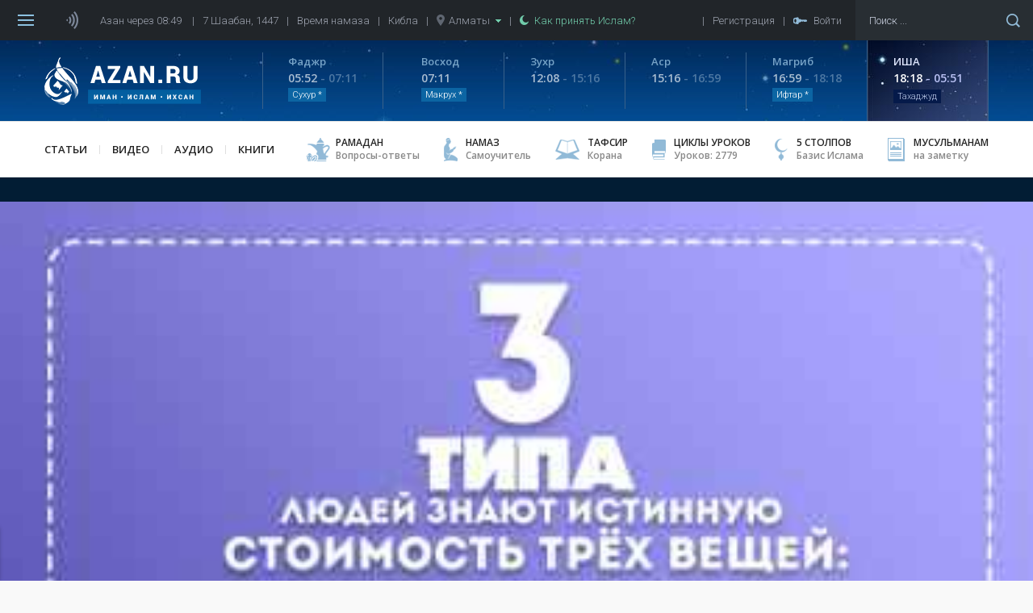

--- FILE ---
content_type: text/html; charset=UTF-8
request_url: https://azan.ru/fawaid/nauchnyie-faktyi
body_size: 16438
content:
<!DOCTYPE html>
<html lang="ru">

    <head>
        <meta name="yandex-verification" content="660d6e8dcfbf9a72" />
        <meta charset="UTF-8">
        <meta name="viewport" content="width=device-width, initial-scale=1.0">
        <meta http-equiv="X-UA-Compatible" content="ie=edge">
        <meta name="description" content="Раздел с описанием научных фактов, упомянутых в Священном Коране, а также в хадисах (изречениях) Пророка Мухаммада, да благословит его Аллах и приветствует.">
        <meta name="theme-color" content="#01336d">
        <meta name="csrf-param" content="_csrf">
    <meta name="csrf-token" content="m80aG0wSDBTi3-n4dHzbabMsnV23niT0dGYJAtQKSzz1tStVNnh5Qa6P2rkDGOkt9BrIbYbURrEdLnFUhD8oZA==">
        <title>Ислам и наука | Научные факты в Коране</title>
        <link rel="icon" type="image/png" href="/icon-48x48.png" sizes="48x48">
        <link rel="icon" type="image/png" href="/icon-96x96.png" sizes="96x96">
        <link rel="icon" type="image/png" href="/icon-144x144.png" sizes="144x144">
        <link rel="icon" type="image/png" href="/icon-192x192.png" sizes="192x192">
        <link rel="apple-touch-icon" type="image/png" href="/icon-120x120.png" sizes="120x120">
        <link rel="apple-touch-icon" type="image/png" href="/icon-152x152.png" sizes="152x152">
        <link rel="apple-touch-icon" type="image/png" href="/icon-167x167.png" sizes="167x167">
        <link rel="apple-touch-icon" type="image/png" href="/icon-180x180.png" sizes="180x180">
        <link href="https://fonts.googleapis.com/css?family=Roboto:300,400,500,700,900" rel="stylesheet">
        <link href="https://fonts.googleapis.com/css?family=PT+Sans:400,700" rel="stylesheet">
        <link href="https://fonts.googleapis.com/css?family=Open+Sans:400,600,700,800" rel="stylesheet">
        <link href="https://fonts.googleapis.com/css?family=PT+Serif" rel="stylesheet">
        <link href="https://fonts.googleapis.com/css?family=Scheherazade&amp;subset=arabic" rel="stylesheet">
        <meta property="og:type" content="article">
<meta property="og:url" content="http://azan.ru/fawaid/nauchnyie-faktyi?page=1">
<meta property="og:title" content="Ислам и наука | Научные факты в Коране">
<meta property="og:description" content="Раздел с описанием научных фактов, упомянутых в Священном Коране, а также в хадисах (изречениях) Пророка Мухаммада, да благословит его Аллах и приветствует.">
<meta property="og:image" content="https://azan.ru/media/images/">
<meta name="twitter:card" content="summary">
<meta name="twitter:title" content="Ислам и наука | Научные факты в Коране">
<meta name="twitter:description" content="Раздел с описанием научных фактов, упомянутых в Священном Коране, а также в хадисах (изречениях) Пророка Мухаммада, да благословит его Аллах и приветствует.">
<meta name="twitter:image" content="https://azan.ru/media/images/">
<link href="https://azan.ru/fawaid" rel="canonical">
<link href="/css/styles.min.css?v=1691761415" rel="stylesheet">    </head>

    <body class="">
        <!-- Yandex.Metrika counter -->
        <script type="text/javascript" >
            (function (d, w, c) {
                (w[c] = w[c] || []).push(function () {
                    try {
                        w.yaCounter48689702 = new Ya.Metrika({
                            id: 48689702,
                            clickmap: true,
                            trackLinks: true,
                            accurateTrackBounce: true,
                            webvisor: true
                        });
                    } catch (e) {
                    }
                });

                var n = d.getElementsByTagName("script")[0],
                        s = d.createElement("script"),
                        f = function () {
                            n.parentNode.insertBefore(s, n);
                        };
                s.type = "text/javascript";
                s.async = true;
                s.src = "https://mc.yandex.ru/metrika/watch.js";

                if (w.opera == "[object Opera]") {
                    d.addEventListener("DOMContentLoaded", f, false);
                } else {
                    f();
                }
            })(document, window, "yandex_metrika_callbacks");
        </script>
        <noscript><div><img src="https://mc.yandex.ru/watch/48689702" style="position:absolute; left:-9999px;" alt="" /></div></noscript>
        <!-- /Yandex.Metrika counter -->

        
        <header class="header ">
            <div class="menu">
    <div class="menu__bars"></div>
    <div class="menu__azan-icon"></div>
    <div class="menu__top-item menu__top-item_azan">Азан через 03:50</div>
    <div class="menu__bar">|</div>
    <div class="menu__top-item menu__top-item_hijra">7 Шаабан, 1447</div>
    <div class="menu__bar">|</div>
    <a href="/asr" class="menu__top-item menu__top-item_asr">Время намаза</a>
    <div class="menu__bar">|</div>
    <a href="/asr#qibla" class="menu__top-item menu__top-item_asr">Кибла</a>
    <div class="menu__bar">|</div>
    <div class="menu__top-item menu__top-item_city">
        <img src="/images/common/location-gray.png" alt="Location" class="menu__city-location-icon">
        Алматы        <img src="/images/common/drop-down-green.png" alt="Drop down" class="menu__city-drop-down-icon">
    </div>
    <div class="menu__bar">|</div>
    <a href="/islam/convert-to-islam" class="menu__top-item menu__top-item_believe">
        <img src="/images/common/moon-green.png" alt="Moon" class="menu__believe-moon-icon">
        <img src="/images/common/moon-green-active.png" alt="Moon" class="menu__believe-moon-icon_active">Как принять Ислам?
    </a>
    <div class="menu__spacer"></div>
    <!--<a href="/donate" class="menu__top-item menu__top-item_donate">Помощь проекту</a>-->
    <div class="menu__bar">|</div>
            <div class="menu__top-item menu__top-item_registration">Регистрация</div>
        <div class="menu__bar">|</div>
            <div class="menu__top-item menu__top-item_login">
            <img src="/images/common/key.png" alt="Key" class="menu__log-inout-key-icon">
            <img src="/images/common/key-active.png" alt="Key" class="menu__log-inout-key-icon_active">Войти
        </div>
        <form class="menu__search" action="/search">
        <input type="search" class="menu__search-input" placeholder="Поиск ..." name="query">
        <button class="menu__search-icon"></button>
    </form>

    <div class="menu__items">
        <a href="/" class="menu__item">ГЛАВНАЯ</a>
        <a href="/namaz" class="menu__item">НАМАЗ</a>
        <a href="/ramadan" class="menu__item">РАМАДАН</a>
        <a href="/tafsir" class="menu__item">ТАФСИР</a>
        <a href="/durus" class="menu__item">ЦИКЛЫ УРОКОВ</a>
        <a href="/islam" class="menu__item">5 СТОЛПОВ ИСЛАМА</a>
        <a href="/maqalat" class="menu__item">СТАТЬИ</a>
        <a href="/ahbar" class="menu__item">НОВОСТИ</a>
        <a href="/maktabah" class="menu__item">КНИГИ</a>
        <a href="/video" class="menu__item">ВИДЕО</a>
        <a href="/audio" class="menu__item">АУДИО</a>
        <a href="/asr" class="menu__item">ВРЕМЯ НАМАЗА</a>
        <a href="/asr#qibla" class="menu__item">КИБЛА</a>
        <a href="/fawaid" class="menu__item">МУСУЛЬМАНАМ НА ЗАМЕТКУ</a>
        <a href="/authors" class="menu__item">ВСЕ АВТОРЫ</a>
        <a href="/mubahasa" class="menu__item">ВСЕ ОБСУЖДЕНИЯ</a>
        <a href="/site/write-to-admin" class="menu__item">НАПИСАТЬ АДМИНИСТРАТОРУ</a>
                    <a href="#" class="menu__item menu__item_login">ВОЙТИ</a>
            </div>

    <div class="azaners">
        <div class="azaners__item" data-id="Qasym">
            <img src="/images/widgets/azaners/Qasym.jpg" alt="Qasym" class="azaners__image">
            <div class="azaners__info">
                <div class="azaners__name">Касым Ашимов</div>
                <div class="azaners__desc">Центральная мечеть г. Алматы</div>
                <a href="#" class="azaners__on">Выбрать</a>
                <span class="azaners__enabled">Выбранный</span>
                <a href="#" class="azaners__off">Отключить</a>
            </div>
        </div>
        <div class="azaners__item" data-id="Mishary">
            <img src="/images/widgets/azaners/Mishary.jpg" alt="Mishary" class="azaners__image">
            <div class="azaners__info">
                <div class="azaners__name">Мишари Рашид</div>
                <div class="azaners__desc">Масджид аль-Кабир, Кувейт</div>
                <a href="#" class="azaners__on">Выбрать</a>
                <span class="azaners__enabled">Выбранный</span>
                <a href="#" class="azaners__off">Отключить</a>
            </div>
        </div>
        <div class="azaners__item" data-id="Remzi">
            <img src="/images/widgets/azaners/Remzi.png" alt="Remzi" class="azaners__image">
            <div class="azaners__info">
                <div class="azaners__name">Рамзи Ер</div>
                <div class="azaners__desc">Ирак, Багдад</div>
                <a href="#" class="azaners__on">Выбрать</a>
                <span class="azaners__enabled">Выбранный</span>
                <a href="#" class="azaners__off">Отключить</a>
            </div>
        </div>
        <div class="azaners__footer">
            <div class="azaners__switch">
                <span class="azaners__switch-on">Вкл</span>
                <span class="azaners__switch-off">Выкл</span>
                <div class="azaners__switch-knob"></div>
            </div>
        </div>
    </div>

    <audio preload="none" src="/media/audio/azans/Qasym-fadjr.mp3" class="menu__azaner_Qasym-fadjr"></audio>
    <audio preload="none" src="/media/audio/azans/Qasym.mp3" class="menu__azaner_Qasym"></audio>
    <audio preload="none" src="/media/audio/azans/Mishary-fadjr.mp3" class="menu__azaner_Mishary-fadjr"></audio>
    <audio preload="none" src="/media/audio/azans/Mishary.mp3" class="menu__azaner_Mishary"></audio>
    <audio preload="none" src="/media/audio/azans/Remzi-fadjr.mp3" class="menu__azaner_Remzi-fadjr"></audio>
    <audio preload="none" src="/media/audio/azans/Remzi.mp3" class="menu__azaner_Remzi"></audio>

    <div class="menu__namaz-cities-wrapper">
        <div class="namaz-cities">
    <div class="namaz-cities__main">
        <div class="namaz-cities__search-city">
            <input type="text" class="namaz-cities__search-city-field" placeholder="Напишите название города ..." autocomplete="off">
            <div class="namaz-cities__search-city-options">
                                    <a href="/site/change-city?city=almatyi&returnUrl=%2Ffawaid%2Fnauchnyie-faktyi" class="namaz-cities__search-city-option" data-country="kz">Алматы</a>
                                    <a href="/site/change-city?city=almetevsk&returnUrl=%2Ffawaid%2Fnauchnyie-faktyi" class="namaz-cities__search-city-option" data-country="tatarstan">Альметьевск</a>
                                    <a href="/site/change-city?city=astana&returnUrl=%2Ffawaid%2Fnauchnyie-faktyi" class="namaz-cities__search-city-option" data-country="kz">Астана</a>
                                    <a href="/site/change-city?city=atyirau&returnUrl=%2Ffawaid%2Fnauchnyie-faktyi" class="namaz-cities__search-city-option" data-country="kz">Атырау</a>
                                    <a href="/site/change-city?city=aqtau&returnUrl=%2Ffawaid%2Fnauchnyie-faktyi" class="namaz-cities__search-city-option" data-country="kz">Ақтау</a>
                                    <a href="/site/change-city?city=aqtobe&returnUrl=%2Ffawaid%2Fnauchnyie-faktyi" class="namaz-cities__search-city-option" data-country="kz">Ақтөбе</a>
                                    <a href="/site/change-city?city=balqash&returnUrl=%2Ffawaid%2Fnauchnyie-faktyi" class="namaz-cities__search-city-option" data-country="kz">Балқаш</a>
                                    <a href="/site/change-city?city=batken&returnUrl=%2Ffawaid%2Fnauchnyie-faktyi" class="namaz-cities__search-city-option" data-country="kg">Баткен</a>
                                    <a href="/site/change-city?city=bishkek&returnUrl=%2Ffawaid%2Fnauchnyie-faktyi" class="namaz-cities__search-city-option" data-country="kg">Бишкек</a>
                                    <a href="/site/change-city?city=bolgar&returnUrl=%2Ffawaid%2Fnauchnyie-faktyi" class="namaz-cities__search-city-option" data-country="tatarstan">Болгар</a>
                                    <a href="/site/change-city?city=bugulma&returnUrl=%2Ffawaid%2Fnauchnyie-faktyi" class="namaz-cities__search-city-option" data-country="tatarstan">Бугульма</a>
                                    <a href="/site/change-city?city=ekibastuz&returnUrl=%2Ffawaid%2Fnauchnyie-faktyi" class="namaz-cities__search-city-option" data-country="kz">Екібастұз</a>
                                    <a href="/site/change-city?city=elabuga&returnUrl=%2Ffawaid%2Fnauchnyie-faktyi" class="namaz-cities__search-city-option" data-country="tatarstan">Елабуга</a>
                                    <a href="/site/change-city?city=zhalal-abad&returnUrl=%2Ffawaid%2Fnauchnyie-faktyi" class="namaz-cities__search-city-option" data-country="kg">Жалал-Абад</a>
                                    <a href="/site/change-city?city=zhezqazgan&returnUrl=%2Ffawaid%2Fnauchnyie-faktyi" class="namaz-cities__search-city-option" data-country="kz">Жезқазған</a>
                                    <a href="/site/change-city?city=zainsk&returnUrl=%2Ffawaid%2Fnauchnyie-faktyi" class="namaz-cities__search-city-option" data-country="tatarstan">Заинск</a>
                                    <a href="/site/change-city?city=kazan&returnUrl=%2Ffawaid%2Fnauchnyie-faktyi" class="namaz-cities__search-city-option" data-country="tatarstan">Казань</a>
                                    <a href="/site/change-city?city=kara-kol&returnUrl=%2Ffawaid%2Fnauchnyie-faktyi" class="namaz-cities__search-city-option" data-country="kg">Кара-кол</a>
                                    <a href="/site/change-city?city=kokshetau&returnUrl=%2Ffawaid%2Fnauchnyie-faktyi" class="namaz-cities__search-city-option" data-country="kz">Көкшетау</a>
                                    <a href="/site/change-city?city=leninogorsk&returnUrl=%2Ffawaid%2Fnauchnyie-faktyi" class="namaz-cities__search-city-option" data-country="tatarstan">Лениногорск</a>
                                    <a href="/site/change-city?city=naberezhnyie-chelnyi&returnUrl=%2Ffawaid%2Fnauchnyie-faktyi" class="namaz-cities__search-city-option" data-country="tatarstan">Набережные Челны</a>
                                    <a href="/site/change-city?city=naryin&returnUrl=%2Ffawaid%2Fnauchnyie-faktyi" class="namaz-cities__search-city-option" data-country="kg">Нарын</a>
                                    <a href="/site/change-city?city=nizhnekamsk&returnUrl=%2Ffawaid%2Fnauchnyie-faktyi" class="namaz-cities__search-city-option" data-country="tatarstan">Нижнекамск</a>
                                    <a href="/site/change-city?city=oral&returnUrl=%2Ffawaid%2Fnauchnyie-faktyi" class="namaz-cities__search-city-option" data-country="kz">Орал</a>
                                    <a href="/site/change-city?city=osh&returnUrl=%2Ffawaid%2Fnauchnyie-faktyi" class="namaz-cities__search-city-option" data-country="kg">Ош</a>
                                    <a href="/site/change-city?city=pavlodar&returnUrl=%2Ffawaid%2Fnauchnyie-faktyi" class="namaz-cities__search-city-option" data-country="kz">Павлодар</a>
                                    <a href="/site/change-city?city=petropavl&returnUrl=%2Ffawaid%2Fnauchnyie-faktyi" class="namaz-cities__search-city-option" data-country="kz">Петропавл</a>
                                    <a href="/site/change-city?city=rudnyiy&returnUrl=%2Ffawaid%2Fnauchnyie-faktyi" class="namaz-cities__search-city-option" data-country="kz">Рудный</a>
                                    <a href="/site/change-city?city=saryiagash&returnUrl=%2Ffawaid%2Fnauchnyie-faktyi" class="namaz-cities__search-city-option" data-country="kz">Сарыағаш</a>
                                    <a href="/site/change-city?city=semey&returnUrl=%2Ffawaid%2Fnauchnyie-faktyi" class="namaz-cities__search-city-option" data-country="kz">Семей</a>
                                    <a href="/site/change-city?city=stepnogorsk&returnUrl=%2Ffawaid%2Fnauchnyie-faktyi" class="namaz-cities__search-city-option" data-country="kz">Степногорск</a>
                                    <a href="/site/change-city?city=satpaev&returnUrl=%2Ffawaid%2Fnauchnyie-faktyi" class="namaz-cities__search-city-option" data-country="kz">Сәтпаев</a>
                                    <a href="/site/change-city?city=talas&returnUrl=%2Ffawaid%2Fnauchnyie-faktyi" class="namaz-cities__search-city-option" data-country="kg">Талас</a>
                                    <a href="/site/change-city?city=taldyiqorgan&returnUrl=%2Ffawaid%2Fnauchnyie-faktyi" class="namaz-cities__search-city-option" data-country="kz">Талдықорған</a>
                                    <a href="/site/change-city?city=taraz&returnUrl=%2Ffawaid%2Fnauchnyie-faktyi" class="namaz-cities__search-city-option" data-country="kz">Тараз</a>
                                    <a href="/site/change-city?city=temirtau&returnUrl=%2Ffawaid%2Fnauchnyie-faktyi" class="namaz-cities__search-city-option" data-country="kz">Теміртау</a>
                                    <a href="/site/change-city?city=tyrkistan&returnUrl=%2Ffawaid%2Fnauchnyie-faktyi" class="namaz-cities__search-city-option" data-country="kz">Түркістан</a>
                                    <a href="/site/change-city?city=chistopol&returnUrl=%2Ffawaid%2Fnauchnyie-faktyi" class="namaz-cities__search-city-option" data-country="tatarstan">Чистополь</a>
                                    <a href="/site/change-city?city=shyimkent&returnUrl=%2Ffawaid%2Fnauchnyie-faktyi" class="namaz-cities__search-city-option" data-country="kz">Шымкент</a>
                                    <a href="/site/change-city?city=qaragandyi&returnUrl=%2Ffawaid%2Fnauchnyie-faktyi" class="namaz-cities__search-city-option" data-country="kz">Қарағанды</a>
                                    <a href="/site/change-city?city=qostanay&returnUrl=%2Ffawaid%2Fnauchnyie-faktyi" class="namaz-cities__search-city-option" data-country="kz">Қостанай</a>
                                    <a href="/site/change-city?city=qyizyilorda&returnUrl=%2Ffawaid%2Fnauchnyie-faktyi" class="namaz-cities__search-city-option" data-country="kz">Қызылорда</a>
                                    <a href="/site/change-city?city=oskemen&returnUrl=%2Ffawaid%2Fnauchnyie-faktyi" class="namaz-cities__search-city-option" data-country="kz">Өскемен</a>
                            </div>
        </div>

                    <a href="/site/change-city?city=almatyi&returnUrl=%2Ffawaid%2Fnauchnyie-faktyi" class="namaz-cities__item namaz-cities__item_active">Алматы</a>
                    <a href="/site/change-city?city=astana&returnUrl=%2Ffawaid%2Fnauchnyie-faktyi" class="namaz-cities__item ">Астана</a>
                    <a href="/site/change-city?city=batken&returnUrl=%2Ffawaid%2Fnauchnyie-faktyi" class="namaz-cities__item ">Баткен</a>
                    <a href="/site/change-city?city=bishkek&returnUrl=%2Ffawaid%2Fnauchnyie-faktyi" class="namaz-cities__item ">Бишкек</a>
                    <a href="/site/change-city?city=bolgar&returnUrl=%2Ffawaid%2Fnauchnyie-faktyi" class="namaz-cities__item ">Болгар</a>
                    <a href="/site/change-city?city=zhalal-abad&returnUrl=%2Ffawaid%2Fnauchnyie-faktyi" class="namaz-cities__item ">Жалал-Абад</a>
                    <a href="/site/change-city?city=kazan&returnUrl=%2Ffawaid%2Fnauchnyie-faktyi" class="namaz-cities__item ">Казань</a>
                    <a href="/site/change-city?city=shyimkent&returnUrl=%2Ffawaid%2Fnauchnyie-faktyi" class="namaz-cities__item ">Шымкент</a>
                    <a href="/site/change-city?city=qaragandyi&returnUrl=%2Ffawaid%2Fnauchnyie-faktyi" class="namaz-cities__item ">Қарағанды</a>
        
        <div class="namaz-cities__spacer"></div>

        <a href="#" class="namaz-cities__cities-button">Другие города</a>
    </div>

    <div class="namaz-cities__cities">
        <div class="namaz-cities__countries-wrapper">
            <div class="namaz-cities__countries">
                <div class="namaz-cities__country" data-country="kz">
                    <img class="namaz-cities__country-flag" src="/images/common/kz.png" alt="Казахстан">Казахстан
                </div>
                <div class="namaz-cities__country" data-country="kg">
                    <img class="namaz-cities__country-flag" src="/images/common/kg.png" alt="Кыргызстан">Кыргызстан
                </div>
                <div class="namaz-cities__country" data-country="tatarstan">
                    <img class="namaz-cities__country-flag" src="/images/common/tatarstan.png" alt="Татарстан">Татарстан
                </div>
                <!--                            <div class="namaz-cities__country" data-country="ru">
                                                <img class="namaz-cities__country-flag" src="/images/common/ru.png" alt="Россия">Россия
                                            </div>-->
                <div class="namaz-cities__cities-close"></div>
            </div>
        </div>
        <div class="namaz-cities__cities-content-wrapper">
            <div class="namaz-cities__cities-content" style="height: 1000px;" data-country="kz">
                                        <div class="namaz-cities__cities-item namaz-cities__cities-item_letter">А</div>
                                                <div class="namaz-cities__cities-item namaz-cities__cities-item_current">Алматы                            <img class="namaz-cities__current-icon" src="/images/common/list-item-green.png" alt="Алматы">
                        </div>
                                                <a href="/site/change-city?city=astana&returnUrl=%2Ffawaid%2Fnauchnyie-faktyi" class="namaz-cities__cities-item namaz-cities__cities-item_highlighted" data-city="Астана">Астана</a>
                                                <a href="/site/change-city?city=atyirau&returnUrl=%2Ffawaid%2Fnauchnyie-faktyi" class="namaz-cities__cities-item " data-city="Атырау">Атырау</a>
                                                <a href="/site/change-city?city=aqtau&returnUrl=%2Ffawaid%2Fnauchnyie-faktyi" class="namaz-cities__cities-item " data-city="Ақтау">Ақтау</a>
                                                <a href="/site/change-city?city=aqtobe&returnUrl=%2Ffawaid%2Fnauchnyie-faktyi" class="namaz-cities__cities-item " data-city="Ақтөбе">Ақтөбе</a>
                                                <div class="namaz-cities__cities-item namaz-cities__cities-item_letter">Б</div>
                                                <a href="/site/change-city?city=balqash&returnUrl=%2Ffawaid%2Fnauchnyie-faktyi" class="namaz-cities__cities-item " data-city="Балқаш">Балқаш</a>
                                                <div class="namaz-cities__cities-item namaz-cities__cities-item_letter">Е</div>
                                                <a href="/site/change-city?city=ekibastuz&returnUrl=%2Ffawaid%2Fnauchnyie-faktyi" class="namaz-cities__cities-item " data-city="Екібастұз">Екібастұз</a>
                                                <div class="namaz-cities__cities-item namaz-cities__cities-item_letter">Ж</div>
                                                <a href="/site/change-city?city=zhezqazgan&returnUrl=%2Ffawaid%2Fnauchnyie-faktyi" class="namaz-cities__cities-item " data-city="Жезқазған">Жезқазған</a>
                                                <div class="namaz-cities__cities-item namaz-cities__cities-item_letter">К</div>
                                                <a href="/site/change-city?city=kokshetau&returnUrl=%2Ffawaid%2Fnauchnyie-faktyi" class="namaz-cities__cities-item " data-city="Көкшетау">Көкшетау</a>
                                                <div class="namaz-cities__cities-item namaz-cities__cities-item_letter">О</div>
                                                <a href="/site/change-city?city=oral&returnUrl=%2Ffawaid%2Fnauchnyie-faktyi" class="namaz-cities__cities-item " data-city="Орал">Орал</a>
                                                <div class="namaz-cities__cities-item namaz-cities__cities-item_letter">П</div>
                                                <a href="/site/change-city?city=pavlodar&returnUrl=%2Ffawaid%2Fnauchnyie-faktyi" class="namaz-cities__cities-item " data-city="Павлодар">Павлодар</a>
                                                <a href="/site/change-city?city=petropavl&returnUrl=%2Ffawaid%2Fnauchnyie-faktyi" class="namaz-cities__cities-item " data-city="Петропавл">Петропавл</a>
                                                <div class="namaz-cities__cities-item namaz-cities__cities-item_letter">Р</div>
                                                <a href="/site/change-city?city=rudnyiy&returnUrl=%2Ffawaid%2Fnauchnyie-faktyi" class="namaz-cities__cities-item " data-city="Рудный">Рудный</a>
                                                <div class="namaz-cities__cities-item namaz-cities__cities-item_letter">С</div>
                                                <a href="/site/change-city?city=saryiagash&returnUrl=%2Ffawaid%2Fnauchnyie-faktyi" class="namaz-cities__cities-item " data-city="Сарыағаш">Сарыағаш</a>
                                                <a href="/site/change-city?city=semey&returnUrl=%2Ffawaid%2Fnauchnyie-faktyi" class="namaz-cities__cities-item " data-city="Семей">Семей</a>
                                                <a href="/site/change-city?city=stepnogorsk&returnUrl=%2Ffawaid%2Fnauchnyie-faktyi" class="namaz-cities__cities-item " data-city="Степногорск">Степногорск</a>
                                                <a href="/site/change-city?city=satpaev&returnUrl=%2Ffawaid%2Fnauchnyie-faktyi" class="namaz-cities__cities-item " data-city="Сәтпаев">Сәтпаев</a>
                                                <div class="namaz-cities__cities-item namaz-cities__cities-item_letter">Т</div>
                                                <a href="/site/change-city?city=taldyiqorgan&returnUrl=%2Ffawaid%2Fnauchnyie-faktyi" class="namaz-cities__cities-item " data-city="Талдықорған">Талдықорған</a>
                                                <a href="/site/change-city?city=taraz&returnUrl=%2Ffawaid%2Fnauchnyie-faktyi" class="namaz-cities__cities-item " data-city="Тараз">Тараз</a>
                                                <a href="/site/change-city?city=temirtau&returnUrl=%2Ffawaid%2Fnauchnyie-faktyi" class="namaz-cities__cities-item " data-city="Теміртау">Теміртау</a>
                                                <a href="/site/change-city?city=tyrkistan&returnUrl=%2Ffawaid%2Fnauchnyie-faktyi" class="namaz-cities__cities-item " data-city="Түркістан">Түркістан</a>
                                                <div class="namaz-cities__cities-item namaz-cities__cities-item_letter">Ш</div>
                                                <a href="/site/change-city?city=shyimkent&returnUrl=%2Ffawaid%2Fnauchnyie-faktyi" class="namaz-cities__cities-item namaz-cities__cities-item_highlighted" data-city="Шымкент">Шымкент</a>
                                                <div class="namaz-cities__cities-item namaz-cities__cities-item_letter">Қ</div>
                                                <a href="/site/change-city?city=qaragandyi&returnUrl=%2Ffawaid%2Fnauchnyie-faktyi" class="namaz-cities__cities-item namaz-cities__cities-item_highlighted" data-city="Қарағанды">Қарағанды</a>
                                                <a href="/site/change-city?city=qostanay&returnUrl=%2Ffawaid%2Fnauchnyie-faktyi" class="namaz-cities__cities-item " data-city="Қостанай">Қостанай</a>
                                                <a href="/site/change-city?city=qyizyilorda&returnUrl=%2Ffawaid%2Fnauchnyie-faktyi" class="namaz-cities__cities-item " data-city="Қызылорда">Қызылорда</a>
                                                <div class="namaz-cities__cities-item namaz-cities__cities-item_letter">Ө</div>
                                                <a href="/site/change-city?city=oskemen&returnUrl=%2Ffawaid%2Fnauchnyie-faktyi" class="namaz-cities__cities-item " data-city="Өскемен">Өскемен</a>
                                    </div>
            <div class="namaz-cities__cities-content" style="height: 300px;" data-country="kg">
                                        <div class="namaz-cities__cities-item namaz-cities__cities-item_letter">Б</div>
                                                <a href="/site/change-city?city=batken&returnUrl=%2Ffawaid%2Fnauchnyie-faktyi" class="namaz-cities__cities-item namaz-cities__cities-item_highlighted" data-city="Баткен">Баткен</a>
                                                <a href="/site/change-city?city=bishkek&returnUrl=%2Ffawaid%2Fnauchnyie-faktyi" class="namaz-cities__cities-item namaz-cities__cities-item_highlighted" data-city="Бишкек">Бишкек</a>
                                                <div class="namaz-cities__cities-item namaz-cities__cities-item_letter">Ж</div>
                                                <a href="/site/change-city?city=zhalal-abad&returnUrl=%2Ffawaid%2Fnauchnyie-faktyi" class="namaz-cities__cities-item namaz-cities__cities-item_highlighted" data-city="Жалал-Абад">Жалал-Абад</a>
                                                <div class="namaz-cities__cities-item namaz-cities__cities-item_letter">К</div>
                                                <a href="/site/change-city?city=kara-kol&returnUrl=%2Ffawaid%2Fnauchnyie-faktyi" class="namaz-cities__cities-item " data-city="Кара-кол">Кара-кол</a>
                                                <div class="namaz-cities__cities-item namaz-cities__cities-item_letter">Н</div>
                                                <a href="/site/change-city?city=naryin&returnUrl=%2Ffawaid%2Fnauchnyie-faktyi" class="namaz-cities__cities-item " data-city="Нарын">Нарын</a>
                                                <div class="namaz-cities__cities-item namaz-cities__cities-item_letter">О</div>
                                                <a href="/site/change-city?city=osh&returnUrl=%2Ffawaid%2Fnauchnyie-faktyi" class="namaz-cities__cities-item " data-city="Ош">Ош</a>
                                                <div class="namaz-cities__cities-item namaz-cities__cities-item_letter">Т</div>
                                                <a href="/site/change-city?city=talas&returnUrl=%2Ffawaid%2Fnauchnyie-faktyi" class="namaz-cities__cities-item " data-city="Талас">Талас</a>
                                    </div>
            <div class="namaz-cities__cities-content" style="height: 900px;" data-country="tatarstan">
                                        <div class="namaz-cities__cities-item namaz-cities__cities-item_letter">А</div>
                                                <a href="/site/change-city?city=almetevsk&returnUrl=%2Ffawaid%2Fnauchnyie-faktyi" class="namaz-cities__cities-item " data-city="Альметьевск">Альметьевск</a>
                                                <div class="namaz-cities__cities-item namaz-cities__cities-item_letter">Б</div>
                                                <a href="/site/change-city?city=bolgar&returnUrl=%2Ffawaid%2Fnauchnyie-faktyi" class="namaz-cities__cities-item namaz-cities__cities-item_highlighted" data-city="Болгар">Болгар</a>
                                                <a href="/site/change-city?city=bugulma&returnUrl=%2Ffawaid%2Fnauchnyie-faktyi" class="namaz-cities__cities-item " data-city="Бугульма">Бугульма</a>
                                                <div class="namaz-cities__cities-item namaz-cities__cities-item_letter">Е</div>
                                                <a href="/site/change-city?city=elabuga&returnUrl=%2Ffawaid%2Fnauchnyie-faktyi" class="namaz-cities__cities-item " data-city="Елабуга">Елабуга</a>
                                                <div class="namaz-cities__cities-item namaz-cities__cities-item_letter">З</div>
                                                <a href="/site/change-city?city=zainsk&returnUrl=%2Ffawaid%2Fnauchnyie-faktyi" class="namaz-cities__cities-item " data-city="Заинск">Заинск</a>
                                                <div class="namaz-cities__cities-item namaz-cities__cities-item_letter">К</div>
                                                <a href="/site/change-city?city=kazan&returnUrl=%2Ffawaid%2Fnauchnyie-faktyi" class="namaz-cities__cities-item namaz-cities__cities-item_highlighted" data-city="Казань">Казань</a>
                                                <div class="namaz-cities__cities-item namaz-cities__cities-item_letter">Л</div>
                                                <a href="/site/change-city?city=leninogorsk&returnUrl=%2Ffawaid%2Fnauchnyie-faktyi" class="namaz-cities__cities-item " data-city="Лениногорск">Лениногорск</a>
                                                <div class="namaz-cities__cities-item namaz-cities__cities-item_letter">Н</div>
                                                <a href="/site/change-city?city=naberezhnyie-chelnyi&returnUrl=%2Ffawaid%2Fnauchnyie-faktyi" class="namaz-cities__cities-item " data-city="Набережные Челны">Набережные Челны</a>
                                                <a href="/site/change-city?city=nizhnekamsk&returnUrl=%2Ffawaid%2Fnauchnyie-faktyi" class="namaz-cities__cities-item " data-city="Нижнекамск">Нижнекамск</a>
                                                <div class="namaz-cities__cities-item namaz-cities__cities-item_letter">Ч</div>
                                                <a href="/site/change-city?city=chistopol&returnUrl=%2Ffawaid%2Fnauchnyie-faktyi" class="namaz-cities__cities-item " data-city="Чистополь">Чистополь</a>
                                    </div>
            <div class="namaz-cities__cities-content" style="height: 1450px;" data-country="ru">
                            </div>
        </div>

        <div class="namaz-cities__footer-wrapper">
            <div class="namaz-cities__footer" data-country="kz">
                <span class="namaz-cities__time-source">Время намаза рассчитано согласно PrayTimes.org с уточнениями <a href="https://www.muftyat.kz/ru/namaz_times" target="_blank" rel="nofollow">Духовного управления мусульман Казахстана</a></span>
                <span class="namaz-cities__cities-count">Населенных пунктов: 26</span>
            </div>
            <div class="namaz-cities__footer" data-country="kg">
                <span class="namaz-cities__time-source">Расписание предоставлено: <a href="https://muftiyat.kg/" target="_blank" rel="nofollow">Духовное управление мусульман Кыргызстана</a></span>
                <span class="namaz-cities__cities-count">Населенных пунктов: 7</span>
            </div>
            <div class="namaz-cities__footer" data-country="tatarstan">
                <span class="namaz-cities__time-source">Расписание предоставлено: <a href="http://dumrt.ru/" target="_blank" rel="nofollow">Духовное управление мусульман Татарстана</a></span>
                <span class="namaz-cities__cities-count">Населенных пунктов: 10</span>
            </div>
            <div class="namaz-cities__footer" data-country="ru">
                <span class="namaz-cities__time-source">Расписание по городам России предоставлено сервисом "1Muslim"</span>
                <span class="namaz-cities__cities-count">Населенных пунктов: 0</span>
            </div>
        </div>
    </div>
</div>    </div>
</div>
            <div class="namaz-times namaz-times_isha namaz-times_medium">
    <div class="namaz-times__content">
        <a href="/" class="namaz-times__logo"></a>
        <div class="namaz-times__cell namaz-times__cell_next"
             data-start-date="2026-01-26 05:52:00" data-class="fadjr">
            <div class="namaz-times__subcell">
                <div class="namaz-times__title">Фаджр</div>
                <div class="namaz-times__time">05:52                    <span class="namaz-times__time-to"> - 07:11</span>
                </div>
                <span class="namaz-times__time-to-small">до 07:11</span>
                <span class="namaz-times__time-left">Через 03:50</span>
                <div class="namaz-times__note-label">Сухур *
                    <div class="bubble">
                        С наступлением Фаджра заканчивается предрассветная трапеза Сухур. Принимать пищу следует завершить заранее, за 10 минут до Азана.
                    </div>
                </div>
            </div>
        </div>
        <div class="namaz-times__cell"
             data-start-date="2026-01-26 07:11:00" data-class="sunrise">
            <div class="namaz-times__subcell">
                <div class="namaz-times__title">Восход</div>
                <div class="namaz-times__time">07:11</div>
                <span class="namaz-times__time-left"></span>
                <div class="namaz-times__note-label namaz-times__note-label_red">Макрух *
                    <div class="bubble">В сутках есть периоды, когда совершать намаз нельзя:
                        <br/>1. На восходе солнца
                        <br/>2. В полдень
                        <br/>3. Перед закатом
                        <a href="/maqalat/read/vremya-makruh-v-namaze-10898" class="bubble__link">Подробнее</a>
                    </div>
                </div>
            </div>
        </div>
        <div class="namaz-times__cell"
             data-start-date="2026-01-26 12:08:00" data-class="dhuhr" data-sunrise="2026-01-26 07:11:00">
            <div class="namaz-times__subcell">
                <div class="namaz-times__title">Зухр</div>
                <div class="namaz-times__time">12:08                    <span class="namaz-times__time-to"> - 15:16</span>
                </div>
                <span class="namaz-times__time-to-small">до 15:16</span>
                <span class="namaz-times__time-left"></span>
            </div>
        </div>
        <div class="namaz-times__cell"
             data-start-date="2026-01-26 15:16:00" data-class="asr">
            <div class="namaz-times__subcell">
                <div class="namaz-times__title">Аср</div>
                <div class="namaz-times__time">15:16                    <span class="namaz-times__time-to"> - 16:59</span>
                </div>
                <span class="namaz-times__time-to-small">до 16:59</span>
                <span class="namaz-times__time-left"></span>
            </div>
        </div>
        <div class="namaz-times__cell"
             data-start-date="2026-01-26 16:59:00" data-class="maghrib">
            <div class="namaz-times__subcell">
                <div class="namaz-times__title">Магриб</div>
                <div class="namaz-times__time">16:59                    <span class="namaz-times__time-to"> - 18:18</span>
                </div>
                <span class="namaz-times__time-to-small">до 18:18</span>
                <span class="namaz-times__time-left"></span>
                <div class="namaz-times__note-label">Ифтар *
                    <div class="bubble">Магриб — пора Ифтара. Разговляться желательно финиками и водой.</div>
                </div>
            </div>
        </div>
        <div class="namaz-times__cell namaz-times__cell_current"
             data-start-date="2026-01-26 18:18:00" data-class="isha">
            <div class="namaz-times__subcell">
                <div class="namaz-times__title">Иша</div>
                <div class="namaz-times__time">18:18                    <span class="namaz-times__time-to"> - 05:51</span>
                </div>
                <span class="namaz-times__time-to-small">до 05:51</span>
                <span class="namaz-times__time-left"></span>
                <span class="namaz-times__note-label namaz-times__note-label_long">Рассчёт тахаджуда</span>
                <span class="namaz-times__note-label namaz-times__note-label_short">Тахаджуд</span>
            </div>
            <div class="namaz-times__subcell">
                <div class="namaz-times__title">Тахаджуд</div>
                <div class="namaz-times__time">02:00                    <span class="namaz-times__time-to"> - 05:51</span>
                </div>
                <span class="namaz-times__time-to-small">до 05:51</span>
                <span class="namaz-times__note-label">Показать Иша</span>
            </div>
        </div>
    </div>
</div>
            <div class="projects-panel">
                <div class="projects-panel__container">
                    <a href="/maqalat" class="projects-panel__link">СТАТЬИ</a>
                    <!-- <a href="/ahbar" class="projects-panel__link">НОВОСТИ</a> -->
                    <a href="/video" class="projects-panel__link">ВИДЕО</a>
                    <a href="/audio" class="projects-panel__link">АУДИО</a>
                    <a href="/maktabah" class="projects-panel__link">КНИГИ</a>
                    <div class="projects-panel__spacer"></div>
                    <a href="/ramadan" class="projects-panel__project projects-panel__project_ramadan">
                        <div class="projects-panel__title">РАМАДАН</div>
                        <div class="projects-panel__desc">Вопросы-ответы</div>
                    </a>
                    <a href="/namaz" class="projects-panel__project">
                        <div class="projects-panel__title">НАМАЗ</div>
                        <div class="projects-panel__desc">Самоучитель</div>
                    </a>
                    <a href="/tafsir" class="projects-panel__project projects-panel__project_tafsir">
                        <div class="projects-panel__title">ТАФСИР </div>
                        <div class="projects-panel__desc">Корана</div>
                    </a>
                    <a href="/durus" class="projects-panel__project projects-panel__project_courses">
                        <div class="projects-panel__title">ЦИКЛЫ УРОКОВ</div>
                        <div class="projects-panel__desc">Уроков: 2779</div>
                    </a>
                    <a href="/islam" class="projects-panel__project projects-panel__project_5-pillars">
                        <div class="projects-panel__title">5 СТОЛПОВ</div>
                        <div class="projects-panel__desc">Базис Ислама</div>
                    </a>
                    <a href="/fawaid" class="projects-panel__project projects-panel__project_fawaid">
                        <div class="projects-panel__title">МУСУЛЬМАНАМ</div>
                        <div class="projects-panel__desc">на заметку</div>
                    </a>
                </div>
            </div>

            <div class="header-mobile header-mobile_isha">
    <div class="header-mobile__top">
        <div class="header-mobile__menu-button"></div>
        <a href="/" class="header-mobile__logo"></a>
        <a href="/search" class="header-mobile__search-button"></a>
    </div>
    <div class="header-mobile__bottom">
        <div class="header-mobile__namaz-button">Фаджр: 05:52</div>
        <div class="header-mobile__namaz-button-close" style="display: none;">Свернуть</div>
        <div class="header-mobile__city-button">Алматы</div>
        <div class="header-mobile__date">7 Шаабан</div>
        <div class="header-mobile__date-close" style="display: none;">Свернуть</div>
    </div>
    <div class="header-mobile__namaz-times">
        <div class="namaz-nav-bar-mobile namaz-nav-bar-mobile_isha">
    <div class="namaz-nav-bar-mobile__items">
        <a href="#" class="namaz-nav-bar-mobile__item namaz-nav-bar-mobile__item_city">
            <div class="namaz-nav-bar-mobile__drop-down">Алматы</div>
        </a>
        <div class="namaz-nav-bar-mobile__bar"></div>
        <a href="/asr/day/almatyi" class="namaz-nav-bar-mobile__item
           namaz-nav-bar-mobile__item_active">Сегодня</a>
        <div class="namaz-nav-bar-mobile__bar"></div>
        <a href="/asr/month/almatyi" class="namaz-nav-bar-mobile__item
           ">Месяц</a>
        <div class="namaz-nav-bar-mobile__bar"></div>
        <a href="/asr/year/almatyi" class="namaz-nav-bar-mobile__item
           ">Год</a>
        <div class="namaz-nav-bar-mobile__bar"></div>
        <a href="#" class="namaz-nav-bar-mobile__item">
            <div class="namaz-nav-bar-mobile__drop-down">Ханафи</div>
        </a>
    </div>
    <div class="namaz-nav-bar-mobile__footer">
        <div class="namaz-nav-bar-mobile__footer-top">
            <div class="namaz-nav-bar-mobile__date">26 ЯНВАРЯ, 2026</div>
            <a href="/asr/tomorrow/almatyi" class="namaz-nav-bar-mobile__link">Завтра</a>
        </div>
        <div class="namaz-times-mobile namaz-times-mobile_isha">
    <div class="namaz-times-mobile__item namaz-times-mobile__item_next"
         data-start-date="2026-01-26 05:52:00" data-class="fadjr">
        <div class="namaz-times-mobile__title">
            Фаджр
            <span class="namaz-times-mobile__left-time" style="display: inline;">
                <span class="namaz-times-mobile__left-time-title">Через:</span>
                <span class="namaz-times-mobile__left-time-value">03:50</span>
            </span>
        </div>
        <div class="namaz-times-mobile__time">05:52</div>
        <div class="namaz-times-mobile__label">
            Сухур *
            <div class="bubble bubble_left" style="visibility: hidden;">
                С наступлением Фаджра заканчивается предрассветная трапеза Сухур. Принимать пищу следует завершить заранее, за 10 минут до Азана.
            </div>
        </div>
    </div>
    <div class="namaz-times-mobile__item"
         data-start-date="2026-01-26 07:11:00" data-class="sunrise">
        <div class="namaz-times-mobile__title">
            Восход
            <span class="namaz-times-mobile__left-time" style="">
                <span class="namaz-times-mobile__left-time-title">Через:</span>
                <span class="namaz-times-mobile__left-time-value">03:50</span>
            </span>
        </div>
        <div class="namaz-times-mobile__time">07:11</div>
        <div class="namaz-times-mobile__label">
            Макрух *
            <div class="bubble bubble_left" style="visibility: hidden;">В сутках есть периоды, когда совершать намаз нельзя:
                <br />1. На восходе солнца
                <br />2. В полдень
                <br />3. Перед закатом
                <a href="/maqalat/read/vremya-makruh-v-namaze-10898" class="bubble__link">Подробнее</a>
            </div>
        </div>
    </div>
    <div class="namaz-times-mobile__item    "
         data-start-date="2026-01-26 12:08:00" data-class="dhuhr" data-sunrise="2026-01-26 07:11:00">
        <div class="namaz-times-mobile__title">
            Зухр
            <span class="namaz-times-mobile__left-time" style="">
                <span class="namaz-times-mobile__left-time-title">Через:</span>
                <span class="namaz-times-mobile__left-time-value">03:50</span>
            </span>
        </div>
        <div class="namaz-times-mobile__time">12:08</div>
        <div class="namaz-times-mobile__label"></div>
    </div>
    <div class="namaz-times-mobile__item"
         data-start-date="2026-01-26 15:16:00" data-class="asr">
        <div class="namaz-times-mobile__title">
            Аср
            <span class="namaz-times-mobile__left-time" style="">
                <span class="namaz-times-mobile__left-time-title">Через:</span>
                <span class="namaz-times-mobile__left-time-value">03:50</span>
            </span>
        </div>
        <div class="namaz-times-mobile__time">15:16</div>
        <div class="namaz-times-mobile__label"></div>
    </div>
    <div class="namaz-times-mobile__item"
         data-start-date="2026-01-26 16:59:00" data-class="maghrib">
        <div class="namaz-times-mobile__title">
            Магриб
            <span class="namaz-times-mobile__left-time" style="">
                <span class="namaz-times-mobile__left-time-title">Через:</span>
                <span class="namaz-times-mobile__left-time-value">03:50</span>
            </span>
        </div>
        <div class="namaz-times-mobile__time">16:59</div>
        <div class="namaz-times-mobile__label">
            Ифтар *
            <div class="bubble bubble_left" style="visibility: hidden;">Магриб — пора Ифтара. Разговляться желательно финиками и водой.</div>
        </div>
    </div>
    <div class="namaz-times-mobile__item namaz-times-mobile__item_current"
         data-start-date="2026-01-26 18:18:00" data-class="isha">
        <div class="namaz-times-mobile__title">
            Иша
            <span class="namaz-times-mobile__left-time" style="">
                <span class="namaz-times-mobile__left-time-title">Через:</span>
                <span class="namaz-times-mobile__left-time-value">03:50</span>
            </span>
        </div>
        <div class="namaz-times-mobile__time">18:18</div>
        <div class="namaz-times-mobile__label">Тахаджуд</div>
    </div>
    <div class="namaz-times-mobile__item namaz-times-mobile__item_tahajjud" style="display: none;">
        <div class="namaz-times-mobile__title">Тахаджуд</div>
        <div class="namaz-times-mobile__time">02:00</div>
        <div class="namaz-times-mobile__label">Иша</div>
    </div>
</div>            <div class="namaz-nav-bar-mobile__qibla-block">
                <a href="/asr#qibla" class="namaz-nav-bar-mobile__qibla">Кибла</a>
            </div>
                </div>
</div>    </div>
    <div class="header-mobile__calendar">
        <div class="calendar">
    <div class="calendar__item">
        <img src="/images/common/moon-gray-big.png" alt="Moon" class="calendar__image">
        <div class="calendar__title">дата по хиджре</div>
        <div class="calendar__day-block">
            <span class="calendar__day">7</span>
        </div>
        <div class="calendar__month">ШААБАН</div>
        <div class="calendar__year">1447</div>
    </div>
    <div class="calendar__item">
        <img src="/images/common/sun-gray-big.png" alt="Sun" class="calendar__image">
        <div class="calendar__title">григорианский календарь</div>
        <div class="calendar__day-block">
            <span class="calendar__day">26</span>
        </div>
        <div class="calendar__month">ЯНВАРЯ</div>
        <div class="calendar__year">2026</div>
    </div>
</div>    </div>
</div>
            <div class="namaz-times-slide-down namaz-times-slide-down_isha">
    <div class="namaz-times-slide-down__left"></div>
    <div class="namaz-times-slide-down__center">
        <div class="namaz-times-slide-down__item ">
            <span class="namaz-times-slide-down__title">Фаджр:&nbsp;</span>
            <span class="namaz-times-slide-down__from">05:52</span>
            <span class="namaz-times-slide-down__to">&nbsp;- 07:11</span>
        </div>
        <div class="namaz-times-slide-down__item ">
            <span class="namaz-times-slide-down__title">Восход:&nbsp;</span>
            <span class="namaz-times-slide-down__from">07:11</span>
        </div>
        <div class="namaz-times-slide-down__item ">
            <span class="namaz-times-slide-down__title">Зухр:&nbsp;</span>
            <span class="namaz-times-slide-down__from">12:08</span>
            <span class="namaz-times-slide-down__to">&nbsp;- 15:16</span>
        </div>
        <div class="namaz-times-slide-down__item ">
            <span class="namaz-times-slide-down__title">Аср:&nbsp;</span>
            <span class="namaz-times-slide-down__from">15:16</span>
            <span class="namaz-times-slide-down__to">&nbsp;- 16:59</span>
        </div>
        <div class="namaz-times-slide-down__item ">
            <span class="namaz-times-slide-down__title">Магриб:&nbsp;</span>
            <span class="namaz-times-slide-down__from">16:59</span>
            <span class="namaz-times-slide-down__to">&nbsp;- 18:18</span>
        </div>
        <div class="namaz-times-slide-down__item namaz-times-slide-down__item_active">
            <span class="namaz-times-slide-down__title">Иша:&nbsp;</span>
            <span class="namaz-times-slide-down__from">18:18</span>
            <span class="namaz-times-slide-down__to">&nbsp;- 05:51</span>
        </div>
    </div>
    <a href="/asr" class="namaz-times-slide-down__right">Время намаза</a>
</div>
            <nav class="menu-mobile menu-mobile_hidden">
    <div class="menu-mobile__header">
        <div class="menu-mobile__header-text menu-mobile__header-text_login">
            <img class="menu-mobile__avatar" src="/images/widgets/menu-mobile/avatar.png" alt="avatar">
            <span>Вход в личный кабинет</span>
        </div>
        <img class="menu-mobile__close-button" src="/images/common/close-big-1.png" alt="close">
    </div>

    <div class="menu-mobile__subheader">Главное меню</div>

    <div class="menu-mobile__list">
        <a href="/" class="menu-mobile__item ">
            <div class="menu-mobile__item-title">ГЛАВНАЯ</div>
            <div class="menu-mobile__item-desc">Перейти на главную страницу</div>
        </a>
        <a href="/namaz" class="menu-mobile__item">
            <div class="menu-mobile__item-title">НАМАЗ</div>
            <div class="menu-mobile__item-desc">Самоучитель по намазу</div>
        </a>
        <a href="/ramadan" class="menu-mobile__item ">
            <div class="menu-mobile__item-title">РАМАДАН</div>
            <div class="menu-mobile__item-desc">Вопросы-ответы</div>
        </a>
        <a href="/tafsir" class="menu-mobile__item ">
            <div class="menu-mobile__item-title">ТАФСИР КОРАНА</div>
            <div class="menu-mobile__item-desc">Авторский проект Azan.ru</div>
        </a>
        <a href="/durus" class="menu-mobile__item ">
            <div class="menu-mobile__item-title">ЦИКЛЫ УРОКОВ</div>
            <div class="menu-mobile__item-desc">Уроки по акыде, фикху, сире, адабу</div>
        </a>
        <a href="/islam" class="menu-mobile__item">
            <div class="menu-mobile__item-title">ПЯТЬ СТОЛПОВ ИСЛАМА</div>
            <div class="menu-mobile__item-desc">Базис Ислама - Принять Ислам</div>
        </a>
        <a href="/maqalat" class="menu-mobile__item ">
            <div class="menu-mobile__item-title">СТАТЬИ</div>
            <div class="menu-mobile__item-desc">Советы и рекомендации ученых</div>
        </a>
        <a href="/ahbar" class="menu-mobile__item ">
            <div class="menu-mobile__item-title">НОВОСТИ</div>
            <div class="menu-mobile__item-desc">События мусульманского мира</div>
        </a>
        <a href="/maktabah" class="menu-mobile__item ">
            <div class="menu-mobile__item-title">КНИГИ</div>
            <div class="menu-mobile__item-desc">Исламская литература</div>
        </a>
        <div class="menu-mobile__item menu-mobile__item_expandable">
            <div class="menu-mobile__item-title">МЕДИА</div>
            <div class="menu-mobile__item-desc">Лекции мусульманских учёных</div>
            <div class="menu-mobile__submenu-button"></div>
            <div class="menu-mobile-submenu" style="display: none;">
                <a href="/video" class="menu-mobile-submenu__item ">ВИДЕО</a>
                <a href="/audio" class="menu-mobile-submenu__item ">АУДИО</a>
            </div>
        </div>
        <div class="menu-mobile__item menu-mobile__item_expandable">
            <div class="menu-mobile__item-title">ВРЕМЯ НАМАЗА</div>
            <div class="menu-mobile__item-desc">Сегодня, завтра, месяц, год</div>
            <!--<div class="menu-mobile__item-desc">Казахстан, Кыргызстан, Татарстан</div>-->
            <div class="menu-mobile__submenu-button"></div>
            <div class="menu-mobile-submenu" style="display: none;">
                <a href="/asr" class="menu-mobile-submenu__item ">СЕГОДНЯ</a>
                <a href="/asr/tomorrow/almatyi"
                   class="menu-mobile-submenu__item ">ЗАВТРА</a>
                <a href="/asr/month/almatyi"
                   class="menu-mobile-submenu__item ">МЕСЯЦ</a>
                <a href="/asr/year/almatyi" class="menu-mobile-submenu__item ">ГОД</a>
            </div>
        </div>
        <a href="/asr#qibla" class="menu-mobile__item ">
            <div class="menu-mobile__item-title">КИБЛА</div>
            <div class="menu-mobile__item-desc">Направление на Каабу</div>
        </a>
        <a href="/fawaid" class="menu-mobile__item ">
            <div class="menu-mobile__item-title">МУСУЛЬМАНАМ НА ЗАМЕТКУ</div>
            <div class="menu-mobile__item-desc">Картинки на исламскую тематику</div>
        </a>
        <a href="/authors" class="menu-mobile__item ">
            <div class="menu-mobile__item-title">ВСЕ АВТОРЫ</div>
            <div class="menu-mobile__item-desc">Авторы материалов</div>
        </a>
        <a href="/mubahasa" class="menu-mobile__item ">
            <div class="menu-mobile__item-title">ВСЕ ОБСУЖДЕНИЯ</div>
            <div class="menu-mobile__item-desc">Комментарии и диалоги</div>
        </a>
        <a href="/site/write-to-admin" class="menu-mobile__item ">
            <div class="menu-mobile__item-title">НАПИСАТЬ АДМИНИСТРАТОРУ</div>
            <div class="menu-mobile__item-desc">Обратная связь - Техподдержка</div>
        </a>
                    <a href="#" class="menu-mobile__item menu-mobile__item_login">
                <div class="menu-mobile__item-title">ВХОД</div>
                <div class="menu-mobile__item-desc">Регистрация и авторизация</div>
            </a>
        
        
<div class="card channels channels_gray">
    <a href="https://www.youtube.com/c/azan_ru" target="_blank" class="channels__link channels__link_yt" rel="nofollow"></a>
    <a href="https://www.facebook.com/azan.ru/" target="_blank" class="channels__link channels__link_f" rel="nofollow"></a>
    <a href="https://www.instagram.com/azan_ru/" target="_blank" class="channels__link channels__link_i" rel="nofollow"></a>
    <a href="https://vk.com/azan_ru" target="_blank" class="channels__link channels__link_vk" rel="nofollow"></a>
    <a href="https://ok.ru/azan.ru" target="_blank" class="channels__link channels__link_ok" rel="nofollow"></a>
    <a href="https://t.me/azan_ru" target="_blank" class="channels__link channels__link_t" rel="nofollow"></a>
</div>    </div>
</nav>        </header>
        <main>
            <div class="content ">
                
<div class="centered m-notes-top-content">
    <div class="top-content">
        <div class="page-header">
    <span class="page-header__title">МУСУЛЬМАНАМ НА ЗАМЕТКУ</span>
</div>

<div class="durus-filters">
    <a href="#" class="durus-filters__dropdown">Рубрики</a>
    <a href="#" class="durus-filters__dropdown durus-filters__dropdown_hidden">Авторы</a>
    <a href="#" class="durus-filters__dropdown durus-filters__dropdown_hidden">Сортировка</a>
    <div class="durus-filters__categories">
                    <a href="/fawaid" class="durus-filters__link ">Все</a>
                    <a href="/fawaid/imena-Allaha" class="durus-filters__link ">Имена Аллаха</a>
                    <a href="/fawaid/Koran-i-hadis" class="durus-filters__link ">Коран и хадис</a>
                    <a href="/fawaid/akyida-veroubezhdenie" class="durus-filters__link ">Акыда (вероубеждение)</a>
                    <a href="/fawaid/dauat-prizyiv" class="durus-filters__link ">Дауат - призыв</a>
                    <a href="/fawaid/fikh" class="durus-filters__link ">Фикх</a>
                    <a href="/fawaid/dua" class="durus-filters__link ">Дуа</a>
                    <a href="/fawaid/adab-etika-i-sufizm" class="durus-filters__link ">Адаб (этика) и суфизм</a>
                    <a href="/fawaid/mudrost-i-nastavleniya" class="durus-filters__link ">Мудрость и наставления</a>
                    <a href="/fawaid/Islamskiy-kalendar" class="durus-filters__link ">Исламский календарь</a>
                    <a href="/fawaid/nauchnyie-faktyi" class="durus-filters__link durus-filters__link_active">Научные факты</a>
                    <a href="/fawaid/slovar-terminov" class="durus-filters__link ">Словарь терминов</a>
            </div>
    <div class="durus-filters__authors">
    </div>
    <div class="durus-filters__orders">
    </div>
</div>

<div class="m-notes-slider">
    <div class="m-notes-slider__items-wrapper">
        <div class="m-notes-slider__items owl-carousel" data-slider-id="1">
                            <a href="/fawaid/read/3-tipa-lyudey-znayut-istinnuyu-stoimost-treh-veschey-453" class="m-notes-slider__item">
                    <img src="/media/images/m-notes/thumb_61463ceb8f78a.jpg" alt="3 типа людей знают истинную стоимость трех вещей" class="m-notes-slider__image">
                </a>
                            <a href="/fawaid/read/esli-vyi-uslyishite-o-chume-v-nekoy-zemle-ne-vhodite-v-neyo-esli-443" class="m-notes-slider__item">
                    <img src="/media/images/m-notes/thumb_Remembrence 9.jpg" alt="Если вы услышите о чуме в некой земле, не входите в неё; если же чума распространилась в местности, где вы находитесь, не покидайте её." class="m-notes-slider__image">
                </a>
                            <a href="/fawaid/read/iman-podoben-samoletu-chem-vyishe-samolet-tem-melkimi-kazhetsya-441" class="m-notes-slider__item">
                    <img src="/media/images/m-notes/thumb_6477a94135a4a.jpg" alt="Иман подобен самолету: чем выше самолет, тем мелкими кажется то, что на земле" class="m-notes-slider__image">
                </a>
                            <a href="/fawaid/read/lyubite-drug-druga-radi-Allaha-soblyudayte-prava-drugogo-supruga-438" class="m-notes-slider__item">
                    <img src="/media/images/m-notes/thumb_Валентинов день.jpeg" alt="Любите друг друга ради Аллаха, соблюдайте права другого супруга и помогайте друг другу стать ближе ко Всевышнему" class="m-notes-slider__image">
                </a>
                            <a href="/fawaid/read/etot-mir-tyurma-dlya-veruyuschih-i-ray-dlya-nevernogo-muslim-2956-436" class="m-notes-slider__item">
                    <img src="/media/images/m-notes/thumb_Это мир тюрьма для верующих.jpg" alt="Этот мир — тюрьма для верующих и рай для неверного. (Муслим 2956)" class="m-notes-slider__image">
                </a>
                            <a href="/fawaid/read/tri-veschi-yavlyayutsya-priznakami-litsemera-434" class="m-notes-slider__item">
                    <img src="/media/images/m-notes/thumb_6477a9e249bf8.jpg" alt="Три вещи являются признаками лицемера" class="m-notes-slider__image">
                </a>
                            <a href="/fawaid/read/o-te-kotoryie-uverovali-pominayte-Allaha-mnogokratno-431" class="m-notes-slider__item">
                    <img src="/media/images/m-notes/thumb_Remembrence 2.jpg" alt="О те, которые уверовали! Поминайте Аллаха многократно!" class="m-notes-slider__image">
                </a>
                            <a href="/fawaid/read/tyi-naydesh-smyisl-v-etoy-zhizni-430" class="m-notes-slider__item">
                    <img src="/media/images/m-notes/thumb_Ty_naidesh_smysl_.jpg" alt="Ты найдешь смысл в этой жизни..." class="m-notes-slider__image">
                </a>
                            <a href="/fawaid/read/mnogokratno-voznosite-salavatyi-105" class="m-notes-slider__item">
                    <img src="/media/images/m-notes/thumb_64e87449e13d8.jpg" alt="Многократно возносите салаваты..." class="m-notes-slider__image">
                </a>
                            <a href="/fawaid/read/ya-poslan-dlya-usovershenstvovaniya-blagih-nravov-102" class="m-notes-slider__item">
                    <img src="/media/images/m-notes/thumb_Ya_poslan_.jpg" alt="Я послан для усовершенствования благих нравов" class="m-notes-slider__image">
                </a>
                            <a href="/fawaid/read/haram-ne-dozvolennyie-v-pischu-morskie-zhivotnyie-hanafitskiy-mazhab-426" class="m-notes-slider__item">
                    <img src="/media/images/m-notes/thumb_64920a91775bd.jpg" alt="Харам (не дозволенные в пищу) морские животные – ханафитский мазхаб" class="m-notes-slider__image">
                </a>
                    </div>
        <div class="m-notes-slider__controls">
        </div>
    </div>
    <div class="m-notes-slider__thumbs owl-thumbs" data-slider-id="1">
                    <img src="/media/images/m-notes/thumb_61463ceb8f78a.jpg" alt="3 типа людей знают истинную стоимость трех вещей" class="m-notes-slider__thumb">
                    <img src="/media/images/m-notes/thumb_Remembrence 9.jpg" alt="Если вы услышите о чуме в некой земле, не входите в неё; если же чума распространилась в местности, где вы находитесь, не покидайте её." class="m-notes-slider__thumb">
                    <img src="/media/images/m-notes/thumb_6477a94135a4a.jpg" alt="Иман подобен самолету: чем выше самолет, тем мелкими кажется то, что на земле" class="m-notes-slider__thumb">
                    <img src="/media/images/m-notes/thumb_Валентинов день.jpeg" alt="Любите друг друга ради Аллаха, соблюдайте права другого супруга и помогайте друг другу стать ближе ко Всевышнему" class="m-notes-slider__thumb">
                    <img src="/media/images/m-notes/thumb_Это мир тюрьма для верующих.jpg" alt="Этот мир — тюрьма для верующих и рай для неверного. (Муслим 2956)" class="m-notes-slider__thumb">
                    <img src="/media/images/m-notes/thumb_6477a9e249bf8.jpg" alt="Три вещи являются признаками лицемера" class="m-notes-slider__thumb">
                    <img src="/media/images/m-notes/thumb_Remembrence 2.jpg" alt="О те, которые уверовали! Поминайте Аллаха многократно!" class="m-notes-slider__thumb">
                    <img src="/media/images/m-notes/thumb_Ty_naidesh_smysl_.jpg" alt="Ты найдешь смысл в этой жизни..." class="m-notes-slider__thumb">
                    <img src="/media/images/m-notes/thumb_64e87449e13d8.jpg" alt="Многократно возносите салаваты..." class="m-notes-slider__thumb">
                    <img src="/media/images/m-notes/thumb_Ya_poslan_.jpg" alt="Я послан для усовершенствования благих нравов" class="m-notes-slider__thumb">
                    <img src="/media/images/m-notes/thumb_64920a91775bd.jpg" alt="Харам (не дозволенные в пищу) морские животные – ханафитский мазхаб" class="m-notes-slider__thumb">
            </div>
</div>
    </div>
</div>

<div class="centered">
    <div class="main-content">
        <div class="m-notes">
    <div class="grid-2-cols">
        <div class="m-note-card">
    <a href="/fawaid/nauchnyie-faktyi" class="m-note-card__category">Научные факты</a>
    <a href="/fawaid/read/10-polz-ot-ulyibki-596" class="m-note-card__image-link">
        <img src="/media/images/m-notes/thumb_649c0766aef40.jpg" alt="10 польз от улыбки" class="m-note-card__image">
    </a>
    <div class="statistics statistics_no-rating " data-model="frontend\models\MuslimNotes" data-id="596">
                        <div class="statistics__views">2 175</div>
            <div class="statistics__date">28 июня, 23</div>
</div></div><div class="m-note-card">
    <a href="/fawaid/nauchnyie-faktyi" class="m-note-card__category">Научные факты</a>
    <a href="/fawaid/read/snizhenie-aktivnosti-organizma-nochyu-563" class="m-note-card__image-link">
        <img src="/media/images/m-notes/thumb_62968c53c19ed.jpeg" alt="Снижение активности организма ночью" class="m-note-card__image">
    </a>
    <div class="statistics statistics_no-rating " data-model="frontend\models\MuslimNotes" data-id="563">
                        <div class="statistics__views">2 313</div>
            <div class="statistics__date">1 июня, 22</div>
</div></div><div class="m-note-card">
    <a href="/fawaid/nauchnyie-faktyi" class="m-note-card__category">Научные факты</a>
    <a href="/fawaid/read/sovershennaya-garmoniya-vo-vselennoy-559" class="m-note-card__image-link">
        <img src="/media/images/m-notes/thumb_62862e11a37e5.jpg" alt="Совершенная гармония во Вселенной" class="m-note-card__image">
    </a>
    <div class="statistics statistics_no-rating " data-model="frontend\models\MuslimNotes" data-id="559">
                        <div class="statistics__views">1 931</div>
            <div class="statistics__date">19 мая, 22</div>
</div></div>    </div>

    <div class="pager"></div>    <div class="popular-m-notes card">
    <div class="popular-m-notes__tabs">
        <a href="#" class="popular-m-notes__tab popular-m-notes__tab_active">ПРОСМАТРИВАЕМЫЕ</a>
        <a href="#" class="popular-m-notes__tab">ОБСУЖДАЕМЫЕ</a>
    </div>
    <div class="popular-m-notes__by-views">
        <div class="m-note-card">
    <a href="/fawaid/dua" class="m-note-card__category">Дуа</a>
    <a href="/fawaid/read/dua-kunut-149" class="m-note-card__image-link">
        <img src="/media/images/m-notes/thumb_658081dc0163a.jpg" alt="Дуа «Кунут»" class="m-note-card__image">
    </a>
    <div class="statistics statistics_no-rating " data-model="frontend\models\MuslimNotes" data-id="149">
                        <div class="statistics__views">198 996</div>
                <a href="/fawaid/read/dua-kunut-149#comments" class="statistics__comments">8</a>
        <div class="statistics__date">2 июня, 15</div>
</div></div><div class="m-note-card">
    <a href="/fawaid/Islamskiy-kalendar" class="m-note-card__category">Исламский календарь</a>
    <a href="/fawaid/read/dua-v-noch-lyaylyatul-kadr-63" class="m-note-card__image-link">
        <img src="/media/images/m-notes/thumb_Dua_v_Qadyr_tun_3.jpg" alt="Дуа в ночь Ляйлятуль Кадр" class="m-note-card__image">
    </a>
    <div class="statistics statistics_no-rating " data-model="frontend\models\MuslimNotes" data-id="63">
                        <div class="statistics__views">140 232</div>
                <a href="/fawaid/read/dua-v-noch-lyaylyatul-kadr-63#comments" class="statistics__comments">4</a>
        <div class="statistics__date">27 мая, 19</div>
</div></div><div class="m-note-card">
    <a href="/fawaid/dua" class="m-note-card__category">Дуа</a>
    <a href="/fawaid/read/dua-za-musulman-palestinyi-61" class="m-note-card__image-link">
        <img src="/media/images/m-notes/thumb_654d2f61b7caa.jpg" alt="Дуа за мусульман Палестины" class="m-note-card__image">
    </a>
    <div class="statistics statistics_no-rating " data-model="frontend\models\MuslimNotes" data-id="61">
                        <div class="statistics__views">137 305</div>
            <div class="statistics__date">18 июля, 14</div>
</div></div><div class="m-note-card">
    <a href="/fawaid/Koran-i-hadis" class="m-note-card__category">Коран и хадис</a>
    <a href="/fawaid/read/mnogokratno-voznosite-salavatyi-105" class="m-note-card__image-link">
        <img src="/media/images/m-notes/thumb_64e87449e13d8.jpg" alt="Многократно возносите салаваты..." class="m-note-card__image">
    </a>
    <div class="statistics statistics_no-rating " data-model="frontend\models\MuslimNotes" data-id="105">
                        <div class="statistics__views">127 997</div>
            <div class="statistics__date">8 ноября, 19</div>
</div></div><div class="m-note-card">
    <a href="/fawaid/fikh" class="m-note-card__category">Фикх</a>
    <a href="/fawaid/read/mazhabyi-i-ih-imamyi-538" class="m-note-card__image-link">
        <img src="/media/images/m-notes/thumb_658080ba1f7ba.jpg" alt="Мазхабы и их имамы" class="m-note-card__image">
    </a>
    <div class="statistics statistics_no-rating " data-model="frontend\models\MuslimNotes" data-id="538">
                        <div class="statistics__views">93 819</div>
            <div class="statistics__date">25 декабря, 21</div>
</div></div>    </div>
    <div class="popular-m-notes__by-comments">
        <div class="m-note-card">
    <a href="/fawaid/dua" class="m-note-card__category">Дуа</a>
    <a href="/fawaid/read/dua-kunut-149" class="m-note-card__image-link">
        <img src="/media/images/m-notes/thumb_658081dc0163a.jpg" alt="Дуа «Кунут»" class="m-note-card__image">
    </a>
    <div class="statistics statistics_no-rating " data-model="frontend\models\MuslimNotes" data-id="149">
                        <div class="statistics__views">198 996</div>
                <a href="/fawaid/read/dua-kunut-149#comments" class="statistics__comments">8</a>
        <div class="statistics__date">2 июня, 15</div>
</div></div><div class="m-note-card">
    <a href="/fawaid/dauat-prizyiv" class="m-note-card__category">Дауат - призыв</a>
    <a href="/fawaid/read/dlya-zabludshih-dush-Islam-podoben-mayaku-355" class="m-note-card__image-link">
        <img src="/media/images/m-notes/thumb_Fawaid_108.jpg" alt="Для заблудших душ Ислам подобен маяку" class="m-note-card__image">
    </a>
    <div class="statistics statistics_no-rating " data-model="frontend\models\MuslimNotes" data-id="355">
                        <div class="statistics__views">4 910</div>
                <a href="/fawaid/read/dlya-zabludshih-dush-Islam-podoben-mayaku-355#comments" class="statistics__comments">6</a>
        <div class="statistics__date">1 марта, 19</div>
</div></div><div class="m-note-card">
    <a href="/fawaid/Koran-i-hadis" class="m-note-card__category">Коран и хадис</a>
    <a href="/fawaid/read/dua-oruzhie-veruyuschego-518" class="m-note-card__image-link">
        <img src="/media/images/m-notes/thumb_6495d9a63ffe7.jpg" alt="Дуа – оружие верующего" class="m-note-card__image">
    </a>
    <div class="statistics statistics_no-rating " data-model="frontend\models\MuslimNotes" data-id="518">
                        <div class="statistics__views">4 416</div>
                <a href="/fawaid/read/dua-oruzhie-veruyuschego-518#comments" class="statistics__comments">11</a>
        <div class="statistics__date">15 октября, 21</div>
</div></div><div class="m-note-card">
    <a href="/fawaid/imena-Allaha" class="m-note-card__category">Имена Аллаха</a>
    <a href="/fawaid/read/al-bari-519" class="m-note-card__image-link">
        <img src="/media/images/m-notes/thumb_616ea3f5ae968.jpg" alt="Аль-Бари" class="m-note-card__image">
    </a>
    <div class="statistics statistics_no-rating " data-model="frontend\models\MuslimNotes" data-id="519">
                        <div class="statistics__views">3 544</div>
                <a href="/fawaid/read/al-bari-519#comments" class="statistics__comments">5</a>
        <div class="statistics__date">19 октября, 21</div>
</div></div>    </div>
</div></div>
    </div>
    <div class="main-side-bar">
        
<div class="card channels ">
    <a href="https://www.youtube.com/c/azan_ru" target="_blank" class="channels__link channels__link_yt" rel="nofollow"></a>
    <a href="https://www.facebook.com/azan.ru/" target="_blank" class="channels__link channels__link_f" rel="nofollow"></a>
    <a href="https://www.instagram.com/azan_ru/" target="_blank" class="channels__link channels__link_i" rel="nofollow"></a>
    <a href="https://vk.com/azan_ru" target="_blank" class="channels__link channels__link_vk" rel="nofollow"></a>
    <a href="https://ok.ru/azan.ru" target="_blank" class="channels__link channels__link_ok" rel="nofollow"></a>
    <a href="https://t.me/azan_ru" target="_blank" class="channels__link channels__link_t" rel="nofollow"></a>
</div><div class="course-categories-authors card      ">
    <div class="course-categories-authors__tabs">
        <a href="#" class="course-categories-authors__tab course-categories-authors__tab_categories course-categories-authors__tab_active">РУБРИКИ</a>
            </div>
    <div class="course-categories-authors__categories">
                    <a href="/fawaid" class="course-categories-authors__item
               ">
                <div class="course-categories-authors__title">ВСЕ</div>
                                    <div class="course-categories-authors__count">409</div>
                            </a>
                    <a href="/fawaid/imena-Allaha" class="course-categories-authors__item
               ">
                <div class="course-categories-authors__title">ИМЕНА АЛЛАХА</div>
                                    <div class="course-categories-authors__count">87</div>
                            </a>
                    <a href="/fawaid/Koran-i-hadis" class="course-categories-authors__item
               ">
                <div class="course-categories-authors__title">КОРАН И ХАДИС</div>
                                    <div class="course-categories-authors__count">96</div>
                            </a>
                    <a href="/fawaid/akyida-veroubezhdenie" class="course-categories-authors__item
               ">
                <div class="course-categories-authors__title">АКЫДА (ВЕРОУБЕЖДЕНИЕ)</div>
                                    <div class="course-categories-authors__count">10</div>
                            </a>
                    <a href="/fawaid/dauat-prizyiv" class="course-categories-authors__item
               ">
                <div class="course-categories-authors__title">ДАУАТ - ПРИЗЫВ</div>
                                    <div class="course-categories-authors__count">17</div>
                            </a>
                    <a href="/fawaid/fikh" class="course-categories-authors__item
               ">
                <div class="course-categories-authors__title">ФИКХ</div>
                                    <div class="course-categories-authors__count">7</div>
                            </a>
                    <a href="/fawaid/dua" class="course-categories-authors__item
               ">
                <div class="course-categories-authors__title">ДУА</div>
                                    <div class="course-categories-authors__count">12</div>
                            </a>
                    <a href="/fawaid/adab-etika-i-sufizm" class="course-categories-authors__item
               ">
                <div class="course-categories-authors__title">АДАБ (ЭТИКА) И СУФИЗМ</div>
                                    <div class="course-categories-authors__count">6</div>
                            </a>
                    <a href="/fawaid/mudrost-i-nastavleniya" class="course-categories-authors__item
               ">
                <div class="course-categories-authors__title">МУДРОСТЬ И НАСТАВЛЕНИЯ</div>
                                    <div class="course-categories-authors__count">87</div>
                            </a>
                    <a href="/fawaid/Islamskiy-kalendar" class="course-categories-authors__item
               ">
                <div class="course-categories-authors__title">ИСЛАМСКИЙ КАЛЕНДАРЬ</div>
                                    <div class="course-categories-authors__count">71</div>
                            </a>
                    <a href="/fawaid/nauchnyie-faktyi" class="course-categories-authors__item
                course-categories-authors__item_active">
                <div class="course-categories-authors__title">НАУЧНЫЕ ФАКТЫ</div>
                                    <div class="course-categories-authors__count">3</div>
                            </a>
                    <a href="/fawaid/slovar-terminov" class="course-categories-authors__item
               ">
                <div class="course-categories-authors__title">СЛОВАРЬ ТЕРМИНОВ</div>
                                    <div class="course-categories-authors__count">10</div>
                            </a>
            </div>
    </div><div class="popular-m-notes card">
    <div class="popular-m-notes__tabs">
        <a href="#" class="popular-m-notes__tab popular-m-notes__tab_active">ПРОСМАТРИВАЕМЫЕ</a>
        <a href="#" class="popular-m-notes__tab">ОБСУЖДАЕМЫЕ</a>
    </div>
    <div class="popular-m-notes__by-views">
        <div class="m-note-card">
    <a href="/fawaid/dua" class="m-note-card__category">Дуа</a>
    <a href="/fawaid/read/dua-kunut-149" class="m-note-card__image-link">
        <img src="/media/images/m-notes/thumb_658081dc0163a.jpg" alt="Дуа «Кунут»" class="m-note-card__image">
    </a>
    <div class="statistics statistics_no-rating " data-model="frontend\models\MuslimNotes" data-id="149">
                        <div class="statistics__views">198 996</div>
                <a href="/fawaid/read/dua-kunut-149#comments" class="statistics__comments">8</a>
        <div class="statistics__date">2 июня, 15</div>
</div></div><div class="m-note-card">
    <a href="/fawaid/Islamskiy-kalendar" class="m-note-card__category">Исламский календарь</a>
    <a href="/fawaid/read/dua-v-noch-lyaylyatul-kadr-63" class="m-note-card__image-link">
        <img src="/media/images/m-notes/thumb_Dua_v_Qadyr_tun_3.jpg" alt="Дуа в ночь Ляйлятуль Кадр" class="m-note-card__image">
    </a>
    <div class="statistics statistics_no-rating " data-model="frontend\models\MuslimNotes" data-id="63">
                        <div class="statistics__views">140 232</div>
                <a href="/fawaid/read/dua-v-noch-lyaylyatul-kadr-63#comments" class="statistics__comments">4</a>
        <div class="statistics__date">27 мая, 19</div>
</div></div><div class="m-note-card">
    <a href="/fawaid/dua" class="m-note-card__category">Дуа</a>
    <a href="/fawaid/read/dua-za-musulman-palestinyi-61" class="m-note-card__image-link">
        <img src="/media/images/m-notes/thumb_654d2f61b7caa.jpg" alt="Дуа за мусульман Палестины" class="m-note-card__image">
    </a>
    <div class="statistics statistics_no-rating " data-model="frontend\models\MuslimNotes" data-id="61">
                        <div class="statistics__views">137 305</div>
            <div class="statistics__date">18 июля, 14</div>
</div></div><div class="m-note-card">
    <a href="/fawaid/Koran-i-hadis" class="m-note-card__category">Коран и хадис</a>
    <a href="/fawaid/read/mnogokratno-voznosite-salavatyi-105" class="m-note-card__image-link">
        <img src="/media/images/m-notes/thumb_64e87449e13d8.jpg" alt="Многократно возносите салаваты..." class="m-note-card__image">
    </a>
    <div class="statistics statistics_no-rating " data-model="frontend\models\MuslimNotes" data-id="105">
                        <div class="statistics__views">127 997</div>
            <div class="statistics__date">8 ноября, 19</div>
</div></div><div class="m-note-card">
    <a href="/fawaid/fikh" class="m-note-card__category">Фикх</a>
    <a href="/fawaid/read/mazhabyi-i-ih-imamyi-538" class="m-note-card__image-link">
        <img src="/media/images/m-notes/thumb_658080ba1f7ba.jpg" alt="Мазхабы и их имамы" class="m-note-card__image">
    </a>
    <div class="statistics statistics_no-rating " data-model="frontend\models\MuslimNotes" data-id="538">
                        <div class="statistics__views">93 819</div>
            <div class="statistics__date">25 декабря, 21</div>
</div></div>    </div>
    <div class="popular-m-notes__by-comments">
        <div class="m-note-card">
    <a href="/fawaid/dua" class="m-note-card__category">Дуа</a>
    <a href="/fawaid/read/dua-kunut-149" class="m-note-card__image-link">
        <img src="/media/images/m-notes/thumb_658081dc0163a.jpg" alt="Дуа «Кунут»" class="m-note-card__image">
    </a>
    <div class="statistics statistics_no-rating " data-model="frontend\models\MuslimNotes" data-id="149">
                        <div class="statistics__views">198 996</div>
                <a href="/fawaid/read/dua-kunut-149#comments" class="statistics__comments">8</a>
        <div class="statistics__date">2 июня, 15</div>
</div></div><div class="m-note-card">
    <a href="/fawaid/dauat-prizyiv" class="m-note-card__category">Дауат - призыв</a>
    <a href="/fawaid/read/dlya-zabludshih-dush-Islam-podoben-mayaku-355" class="m-note-card__image-link">
        <img src="/media/images/m-notes/thumb_Fawaid_108.jpg" alt="Для заблудших душ Ислам подобен маяку" class="m-note-card__image">
    </a>
    <div class="statistics statistics_no-rating " data-model="frontend\models\MuslimNotes" data-id="355">
                        <div class="statistics__views">4 910</div>
                <a href="/fawaid/read/dlya-zabludshih-dush-Islam-podoben-mayaku-355#comments" class="statistics__comments">6</a>
        <div class="statistics__date">1 марта, 19</div>
</div></div><div class="m-note-card">
    <a href="/fawaid/Koran-i-hadis" class="m-note-card__category">Коран и хадис</a>
    <a href="/fawaid/read/dua-oruzhie-veruyuschego-518" class="m-note-card__image-link">
        <img src="/media/images/m-notes/thumb_6495d9a63ffe7.jpg" alt="Дуа – оружие верующего" class="m-note-card__image">
    </a>
    <div class="statistics statistics_no-rating " data-model="frontend\models\MuslimNotes" data-id="518">
                        <div class="statistics__views">4 416</div>
                <a href="/fawaid/read/dua-oruzhie-veruyuschego-518#comments" class="statistics__comments">11</a>
        <div class="statistics__date">15 октября, 21</div>
</div></div><div class="m-note-card">
    <a href="/fawaid/imena-Allaha" class="m-note-card__category">Имена Аллаха</a>
    <a href="/fawaid/read/al-bari-519" class="m-note-card__image-link">
        <img src="/media/images/m-notes/thumb_616ea3f5ae968.jpg" alt="Аль-Бари" class="m-note-card__image">
    </a>
    <div class="statistics statistics_no-rating " data-model="frontend\models\MuslimNotes" data-id="519">
                        <div class="statistics__views">3 544</div>
                <a href="/fawaid/read/al-bari-519#comments" class="statistics__comments">5</a>
        <div class="statistics__date">19 октября, 21</div>
</div></div>    </div>
</div>    </div>
</div>


<div class="centered">
    <div class="bottom-content">
            </div>
    <div class="bottom-side-bar">
            </div>
</div>
            </div>

            <div class="footer-content">
                            </div>
        </main>
        <footer class="footer">
            <div class="footer__container">
                <a href="/" class="footer__logo-link">
                    <img src="/images/common/logo-1.png" alt="Logo" class="footer__logo">
                    <img src="/images/common/logo-1-big.png" alt="Logo" class="footer__logo-big">
                </a>

                <div class="footer__desc">
                    Исламский информационно-образовательный портал Azan.ru
                    <br/>Авторские материалы по темам: Тафсир, Фикх, Акыда, Адаб, Сира и другим
                    <br/>исламским дисциплинам в соответствии с ханафитским и шафиитским мазхабами.
                </div>

                
<div class="card channels channels_gray">
    <a href="https://www.youtube.com/c/azan_ru" target="_blank" class="channels__link channels__link_yt" rel="nofollow"></a>
    <a href="https://www.facebook.com/azan.ru/" target="_blank" class="channels__link channels__link_f" rel="nofollow"></a>
    <a href="https://www.instagram.com/azan_ru/" target="_blank" class="channels__link channels__link_i" rel="nofollow"></a>
    <a href="https://vk.com/azan_ru" target="_blank" class="channels__link channels__link_vk" rel="nofollow"></a>
    <a href="https://ok.ru/azan.ru" target="_blank" class="channels__link channels__link_ok" rel="nofollow"></a>
    <a href="https://t.me/azan_ru" target="_blank" class="channels__link channels__link_t" rel="nofollow"></a>
</div>
                <div class="footer__bottom">
                    <div class="footer__copyright">© 2026 Azan.ru — исламский информационно-образовательный портал.</div>
                    <a href="/site/write-to-admin" class="footer__write-to-admin">Написать администратору</a>
                </div>
            </div>
        </footer>

        <div class="overlay"></div>

        <div class="scroll-up"></div>

        <div class="modal">
            <div class="modal__dialog">
                <h3 class="modal__header">Спасибо!</h3>
                <div class="modal__body"></div>
                <div class="modal__footer">
                    <div onclick="$('.modal').fadeOut()" class="button button_blue">Закрыть</div>
                </div>
            </div>
        </div>

        <div class="namaz-cities-mobile">
    <div class="namaz-cities-mobile__search-form">
        <input type="text" class="namaz-cities-mobile__search-field" placeholder="Напишите название города ...">
        <div class="namaz-cities-mobile__search-form-close"></div>
    </div>
    <div class="namaz-cities-mobile__country">
        <span class="namaz-cities-mobile__country-title"></span>
        <div class="namaz-cities-mobile__country-state"></div>
    </div>
    <div class="namaz-cities-mobile__countries">
        <div class="namaz-cities-mobile__countries-item" data-country="kz">Казахстан</div>
        <div class="namaz-cities-mobile__countries-item" data-country="kg">Кыргызстан</div>
        <div class="namaz-cities-mobile__countries-item" data-country="tatarstan">Татарстан</div>
        <!--<div class="namaz-cities-mobile__countries-item" data-country="ru">Россия</div>-->
    </div>
    <div class="namaz-cities-mobile__list" data-country="kz">
        <a href="/site/change-city?city=almatyi&returnUrl=%2Ffawaid%2Fnauchnyie-faktyi" class="namaz-cities-mobile__item namaz-cities-mobile__item_current">Алматы</a>

                    <a href="/site/change-city?city=astana&returnUrl=%2Ffawaid%2Fnauchnyie-faktyi" class="namaz-cities-mobile__item namaz-cities-mobile__item_popular">Астана</a>
                    <a href="/site/change-city?city=atyirau&returnUrl=%2Ffawaid%2Fnauchnyie-faktyi" class="namaz-cities-mobile__item namaz-cities-mobile__item_popular">Атырау</a>
                    <a href="/site/change-city?city=aqtau&returnUrl=%2Ffawaid%2Fnauchnyie-faktyi" class="namaz-cities-mobile__item namaz-cities-mobile__item_popular">Ақтау</a>
                    <a href="/site/change-city?city=aqtobe&returnUrl=%2Ffawaid%2Fnauchnyie-faktyi" class="namaz-cities-mobile__item namaz-cities-mobile__item_popular">Ақтөбе</a>
                    <a href="/site/change-city?city=balqash&returnUrl=%2Ffawaid%2Fnauchnyie-faktyi" class="namaz-cities-mobile__item namaz-cities-mobile__item_popular">Балқаш</a>
                    <a href="/site/change-city?city=ekibastuz&returnUrl=%2Ffawaid%2Fnauchnyie-faktyi" class="namaz-cities-mobile__item namaz-cities-mobile__item_popular">Екібастұз</a>
                    <a href="/site/change-city?city=zhezqazgan&returnUrl=%2Ffawaid%2Fnauchnyie-faktyi" class="namaz-cities-mobile__item namaz-cities-mobile__item_popular">Жезқазған</a>
                    <a href="/site/change-city?city=kokshetau&returnUrl=%2Ffawaid%2Fnauchnyie-faktyi" class="namaz-cities-mobile__item namaz-cities-mobile__item_popular">Көкшетау</a>
                    <a href="/site/change-city?city=oral&returnUrl=%2Ffawaid%2Fnauchnyie-faktyi" class="namaz-cities-mobile__item namaz-cities-mobile__item_popular">Орал</a>
                    <a href="/site/change-city?city=pavlodar&returnUrl=%2Ffawaid%2Fnauchnyie-faktyi" class="namaz-cities-mobile__item namaz-cities-mobile__item_popular">Павлодар</a>
                    <a href="/site/change-city?city=petropavl&returnUrl=%2Ffawaid%2Fnauchnyie-faktyi" class="namaz-cities-mobile__item namaz-cities-mobile__item_popular">Петропавл</a>
                    <a href="/site/change-city?city=rudnyiy&returnUrl=%2Ffawaid%2Fnauchnyie-faktyi" class="namaz-cities-mobile__item namaz-cities-mobile__item_popular">Рудный</a>
                    <a href="/site/change-city?city=saryiagash&returnUrl=%2Ffawaid%2Fnauchnyie-faktyi" class="namaz-cities-mobile__item namaz-cities-mobile__item_popular">Сарыағаш</a>
                    <a href="/site/change-city?city=semey&returnUrl=%2Ffawaid%2Fnauchnyie-faktyi" class="namaz-cities-mobile__item namaz-cities-mobile__item_popular">Семей</a>
                    <a href="/site/change-city?city=stepnogorsk&returnUrl=%2Ffawaid%2Fnauchnyie-faktyi" class="namaz-cities-mobile__item namaz-cities-mobile__item_popular">Степногорск</a>
                    <a href="/site/change-city?city=satpaev&returnUrl=%2Ffawaid%2Fnauchnyie-faktyi" class="namaz-cities-mobile__item namaz-cities-mobile__item_popular">Сәтпаев</a>
                    <a href="/site/change-city?city=taldyiqorgan&returnUrl=%2Ffawaid%2Fnauchnyie-faktyi" class="namaz-cities-mobile__item namaz-cities-mobile__item_popular">Талдықорған</a>
                    <a href="/site/change-city?city=taraz&returnUrl=%2Ffawaid%2Fnauchnyie-faktyi" class="namaz-cities-mobile__item namaz-cities-mobile__item_popular">Тараз</a>
                    <a href="/site/change-city?city=temirtau&returnUrl=%2Ffawaid%2Fnauchnyie-faktyi" class="namaz-cities-mobile__item namaz-cities-mobile__item_popular">Теміртау</a>
                    <a href="/site/change-city?city=tyrkistan&returnUrl=%2Ffawaid%2Fnauchnyie-faktyi" class="namaz-cities-mobile__item namaz-cities-mobile__item_popular">Түркістан</a>
                    <a href="/site/change-city?city=shyimkent&returnUrl=%2Ffawaid%2Fnauchnyie-faktyi" class="namaz-cities-mobile__item namaz-cities-mobile__item_popular">Шымкент</a>
                    <a href="/site/change-city?city=qaragandyi&returnUrl=%2Ffawaid%2Fnauchnyie-faktyi" class="namaz-cities-mobile__item namaz-cities-mobile__item_popular">Қарағанды</a>
                    <a href="/site/change-city?city=qostanay&returnUrl=%2Ffawaid%2Fnauchnyie-faktyi" class="namaz-cities-mobile__item namaz-cities-mobile__item_popular">Қостанай</a>
                    <a href="/site/change-city?city=qyizyilorda&returnUrl=%2Ffawaid%2Fnauchnyie-faktyi" class="namaz-cities-mobile__item namaz-cities-mobile__item_popular">Қызылорда</a>
                    <a href="/site/change-city?city=oskemen&returnUrl=%2Ffawaid%2Fnauchnyie-faktyi" class="namaz-cities-mobile__item namaz-cities-mobile__item_popular">Өскемен</a>
            </div>
    <div class="namaz-cities-mobile__list" data-country="kg">
        <a href="/site/change-city?city=almatyi&returnUrl=%2Ffawaid%2Fnauchnyie-faktyi" class="namaz-cities-mobile__item namaz-cities-mobile__item_current">Алматы</a>

                    <a href="/site/change-city?city=batken&returnUrl=%2Ffawaid%2Fnauchnyie-faktyi" class="namaz-cities-mobile__item namaz-cities-mobile__item_popular">Баткен</a>
                    <a href="/site/change-city?city=bishkek&returnUrl=%2Ffawaid%2Fnauchnyie-faktyi" class="namaz-cities-mobile__item namaz-cities-mobile__item_popular">Бишкек</a>
                    <a href="/site/change-city?city=zhalal-abad&returnUrl=%2Ffawaid%2Fnauchnyie-faktyi" class="namaz-cities-mobile__item namaz-cities-mobile__item_popular">Жалал-Абад</a>
                    <a href="/site/change-city?city=kara-kol&returnUrl=%2Ffawaid%2Fnauchnyie-faktyi" class="namaz-cities-mobile__item namaz-cities-mobile__item_popular">Кара-кол</a>
                    <a href="/site/change-city?city=naryin&returnUrl=%2Ffawaid%2Fnauchnyie-faktyi" class="namaz-cities-mobile__item namaz-cities-mobile__item_popular">Нарын</a>
                    <a href="/site/change-city?city=osh&returnUrl=%2Ffawaid%2Fnauchnyie-faktyi" class="namaz-cities-mobile__item namaz-cities-mobile__item_popular">Ош</a>
                    <a href="/site/change-city?city=talas&returnUrl=%2Ffawaid%2Fnauchnyie-faktyi" class="namaz-cities-mobile__item namaz-cities-mobile__item_popular">Талас</a>
            </div>
    <div class="namaz-cities-mobile__list" data-country="tatarstan">
        <a href="/site/change-city?city=almatyi&returnUrl=%2Ffawaid%2Fnauchnyie-faktyi" class="namaz-cities-mobile__item namaz-cities-mobile__item_current">Алматы</a>

                    <a href="/site/change-city?city=almetevsk&returnUrl=%2Ffawaid%2Fnauchnyie-faktyi" class="namaz-cities-mobile__item namaz-cities-mobile__item_popular">Альметьевск</a>
                    <a href="/site/change-city?city=bolgar&returnUrl=%2Ffawaid%2Fnauchnyie-faktyi" class="namaz-cities-mobile__item namaz-cities-mobile__item_popular">Болгар</a>
                    <a href="/site/change-city?city=bugulma&returnUrl=%2Ffawaid%2Fnauchnyie-faktyi" class="namaz-cities-mobile__item namaz-cities-mobile__item_popular">Бугульма</a>
                    <a href="/site/change-city?city=elabuga&returnUrl=%2Ffawaid%2Fnauchnyie-faktyi" class="namaz-cities-mobile__item namaz-cities-mobile__item_popular">Елабуга</a>
                    <a href="/site/change-city?city=zainsk&returnUrl=%2Ffawaid%2Fnauchnyie-faktyi" class="namaz-cities-mobile__item namaz-cities-mobile__item_popular">Заинск</a>
                    <a href="/site/change-city?city=kazan&returnUrl=%2Ffawaid%2Fnauchnyie-faktyi" class="namaz-cities-mobile__item namaz-cities-mobile__item_popular">Казань</a>
                    <a href="/site/change-city?city=leninogorsk&returnUrl=%2Ffawaid%2Fnauchnyie-faktyi" class="namaz-cities-mobile__item namaz-cities-mobile__item_popular">Лениногорск</a>
                    <a href="/site/change-city?city=naberezhnyie-chelnyi&returnUrl=%2Ffawaid%2Fnauchnyie-faktyi" class="namaz-cities-mobile__item namaz-cities-mobile__item_popular">Набережные Челны</a>
                    <a href="/site/change-city?city=nizhnekamsk&returnUrl=%2Ffawaid%2Fnauchnyie-faktyi" class="namaz-cities-mobile__item namaz-cities-mobile__item_popular">Нижнекамск</a>
                    <a href="/site/change-city?city=chistopol&returnUrl=%2Ffawaid%2Fnauchnyie-faktyi" class="namaz-cities-mobile__item namaz-cities-mobile__item_popular">Чистополь</a>
            </div>
    <div class="namaz-cities-mobile__list" data-country="ru">
        <a href="/site/change-city?city=almatyi&returnUrl=%2Ffawaid%2Fnauchnyie-faktyi" class="namaz-cities-mobile__item namaz-cities-mobile__item_current">Алматы</a>

            </div>
</div>        <div class="download-app" style="display: none;">
  <img src="/images/common/logo-blue-sqare.png" alt="Logo" class="download-app__logo">
  <a href="https://play.google.com/store/apps/details?id=ru.azan" class="download-app__link">
    Скачать приложение Azan.ru
  </a>
  <img src="/images/common/close-white.png" alt="Close" class="download-app__close">
</div>
        <div class="side-menu">
    <a href="/" class="side-menu__button" style="padding-bottom: 8px;">
        <img src="/images/widgets/side-menu/logo.png" alt="Logo" class="side-menu__image">
        <img src="/images/widgets/side-menu/logo-a.png" alt="Logo active" class="side-menu__image side-menu__image_active">
        <span class="side-menu__text">Azan.ru</span>
    </a>
    <div class="side-menu__button side-menu__button_namaz side-menu__button_isha">
        <span class="side-menu__time">18:18</span>
        <span class="side-menu__namaz">Иша</span>
                    <div class="side-menu__namaz-info">
                <div class="side-menu__times">
                    <span class="side-menu__time-title">Иша:</span>
                    <span class="side-menu__time-from">18:18</span>
                                            <span class="side-menu__time-to">- 05:51</span>
                                    </div>
                <span class="side-menu__next-namaz">До Фаджра: 3 ч. 50 мин.</span>
            </div>
            </div>
    <div class="side-menu__scroll-area">
        <div class="side-menu__scrollable">
            <a href="/namaz" class="side-menu__button">
                <img src="/images/widgets/side-menu/namaz.png" alt="Намаз" class="side-menu__image">
                <img src="/images/widgets/side-menu/namaz-a.png" alt="Намаз active" class="side-menu__image side-menu__image_active">
                <span class="side-menu__text">Намаз</span>
            </a>
            <a href="/tafsir" class="side-menu__button">
                <img src="/images/widgets/side-menu/tafsir.png" alt="Тафсир" class="side-menu__image">
                <img src="/images/widgets/side-menu/tafsir-a.png" alt="Тафсир active" class="side-menu__image side-menu__image_active">
                <span class="side-menu__text">Тафсир</span>
            </a>
            <a href="/durus" class="side-menu__button">
                <img src="/images/widgets/side-menu/courses.png" alt="Циклы уроков" class="side-menu__image">
                <img src="/images/widgets/side-menu/courses-a.png" alt="Циклы уроков active" class="side-menu__image side-menu__image_active">
                <span class="side-menu__text">Циклы</span>
            </a>
            <a href="/maqalat" class="side-menu__button">
                <img src="/images/widgets/side-menu/articles.png" alt="Статьи" class="side-menu__image">
                <img src="/images/widgets/side-menu/articles-a.png" alt="Статьи active" class="side-menu__image side-menu__image_active">
                <span class="side-menu__text">Статьи</span>
            </a>
            <a href="/ahbar" class="side-menu__button">
                <img src="/images/widgets/side-menu/news.png" alt="Новости" class="side-menu__image">
                <img src="/images/widgets/side-menu/news-a.png" alt="Новости active" class="side-menu__image side-menu__image_active">
                <span class="side-menu__text">Новости</span>
            </a>
            <a href="/video" class="side-menu__button">
                <img src="/images/widgets/side-menu/video.png" alt="Видео" class="side-menu__image">
                <img src="/images/widgets/side-menu/video-a.png" alt="Видео active" class="side-menu__image side-menu__image_active">
                <span class="side-menu__text">Видео</span>
            </a>
            <a href="/audio" class="side-menu__button">
                <img src="/images/widgets/side-menu/audio.png" alt="Аудио" class="side-menu__image">
                <img src="/images/widgets/side-menu/audio-a.png" alt="Аудио active" class="side-menu__image side-menu__image_active">
                <span class="side-menu__text">Аудио</span>
            </a>
            <a href="/maktabah" class="side-menu__button">
                <img src="/images/widgets/side-menu/books.png" alt="Книги" class="side-menu__image">
                <img src="/images/widgets/side-menu/books-a.png" alt="Книги active" class="side-menu__image side-menu__image_active">
                <span class="side-menu__text">Книги</span>
            </a>
            <a href="/fawaid" class="side-menu__button">
                <img src="/images/widgets/side-menu/notes.png" alt="Мусульманам на заметку" class="side-menu__image">
                <img src="/images/widgets/side-menu/notes-a.png" alt="Мусульманам на заметку active" class="side-menu__image side-menu__image_active">
                <span class="side-menu__text">Заметки</span>
            </a>
        </div>
    </div>
    <div class="side-menu__scroll-button"></div>
</div>
<script>
    window.namazTimes = {
fadjr: ['Фаджр', '05:52', '07:11'],
sunrise: ['Восход', '07:11', '12:08'],
dhuhr: ['Зухр', '12:08', '15:16'],
asr: ['Аср', '15:16', '16:59'],
maghrib: ['Магриб', '16:59', '18:18'],
isha: ['Иша', '18:18', '05:51']
    }
</script>
        <div class="auth-wrapper">
    <div class="auth">
        <img src="/images/common/logo-white.png" alt="Logo" class="auth__logo">
        <img src="/images/common/logo-white-big.png" alt="Logo" class="auth__logo auth__logo_mobile">

        <a href="#" class="auth__close"></a>

        <!-- Registration -->
        <div class="auth__form auth__form_registration">
            <div class="auth__header">
                <span class="auth__header-item auth__header-item_active">РЕГИСТРАЦИЯ</span>
                |
                <span class="auth__header-item">ВХОД</span>
            </div>

            <div class="auth__field auth__field_email">
                <input type="text" class="auth__input auth__input_email" placeholder="Введите электронную почту">
                <div class="auth__field-error">Необходимо указать E-mail.</div>
            </div>
            <div class="auth__field auth__field_password">
                <div class="auth__password-wrapper">
                    <input type="password" class="auth__input auth__input_password" placeholder="Придумайте пароль">
                    <div class="auth__password-icon"></div>
                </div>
                <div class="auth__field-error">Необходимо указать пароль.</div>
            </div>
            <div class="auth__field auth__field_first-name">
                <input type="text" class="auth__input auth__input_first-name" placeholder="Имя">
                <div class="auth__field-error">Необходимо указать имя.</div>
            </div>
            <div class="auth__field auth__field_last-name">
                <input type="text" class="auth__input auth__input_last-name" placeholder="Фамилия">
                <div class="auth__field-error">Необходимо указать фамилию.</div>
            </div>
            <div class="auth__field">
                <select class="auth__gender" data-placeholder="Ваш пол">
                    <option label="x"></option>
                    <option value="1">Мужчина</option>
                    <option value="2">Женщина</option>
                </select>
                <div class="auth__field-error">Необходимо указать пол.</div>
            </div>
            <label class="auth__rules">
                <input type="checkbox" class="auth__rules-input">
                <span class="auth__rules-checkmark"></span>
                Я согласен с
                <a href="#" class="auth__rules-link">Правилами форума</a>
            </label>

            <a href="#" class="auth__button auth__button_register">ЗАРЕГИСТРИРОВАТЬСЯ</a>
        </div>

        <!-- Login -->
        <div class="auth__form auth__form_login">
            <div class="auth__header">
                <span class="auth__header-item">РЕГИСТРАЦИЯ</span>
                |
                <span class="auth__header-item auth__header-item_active">ВХОД</span>
            </div>

            <div class="auth__field auth__field_email">
                <input type="text" name="username" class="auth__input auth__input_email" placeholder="Логин (Введите электронную почту)">
                <div class="auth__field-error">Необходимо указать логин.</div>
            </div>
            <div class="auth__field auth__field_password">
                <div class="auth__password-wrapper">
                    <input type="password" name="password" class="auth__input auth__input_password" placeholder="Пароль">
                    <div class="auth__password-icon"></div>
                </div>
                <div class="auth__field-error">Необходимо указать пароль.</div>
            </div>
            <label class="auth__rules">
                <input type="checkbox" class="auth__rules-input" checked>
                <span class="auth__rules-checkmark"></span>
                Запомнить меня
                <a href="#" class="auth__rules-link auth__rules-link_right">Забыли пароль?</a>
            </label>

            <a href="#" class="auth__button auth__button_enabled auth__button_login">ВОЙТИ</a>

            <!--TODO-->
            <!--            <div class="auth__socials-text">Или авторизуйтесь через соцсети:</div>
                        <div class="auth__socials">
                <a href="/site/auth?authclient=facebook" class="auth__socials-link"></a>
                <a href="/site/auth?authclient=vkontakte" class="auth__socials-link auth__socials-link_vk"></a>
                <a href="/site/auth?authclient=twitter" class="auth__socials-link auth__socials-link_tw"></a>
                <a href="/site/auth?authclient=google" class="auth__socials-link auth__socials-link_g-plus"></a>
                        </div>-->
        </div>

        <!-- Reset -->
        <div class="auth__form auth__form_reset">
            <div class="auth__header">
                <span class="auth__header-item auth__header-item_active">ЗАПРОС НА СБРОС ПАРОЛЯ</span>
            </div>

            <div class="auth__field auth__field_email">
                <input type="text" class="auth__input auth__input_email" placeholder="E-mail указанный при регистрации">
                <div class="auth__field-error">Необходимо указать E-mail.</div>
            </div>

            <a href="#" class="auth__button auth__button_enabled auth__button_reset">ОТПРАВИТЬ</a>
        </div>

        <!-- Registration confirmation -->
        <div class="auth__form auth__form_registration-confirmation">
            <div class="auth__header">
                <span class="auth__header-item auth__header-item_active">ЗАПРОС ОТПРАВЛЕН!</span>
            </div>

            <div class="auth__text">На Ваш почтовый ящик выслано письмо с инструкциями по активации учетной записи.</div>

            <a href="/" class="auth__link">Перейти к сайту</a>
        </div>

        <!-- Reset confirmation -->
        <div class="auth__form auth__form_reset-confirmation">
            <div class="auth__header">
                <span class="auth__header-item auth__header-item_active">ЗАПРОС ОТПРАВЛЕН!</span>
            </div>

            <div class="auth__text">На Ваш почтовый ящик выслано письмо с инструкциями по восстановлению пароля.</div>

            <a href="/" class="auth__link">Перейти к сайту</a>
        </div>

        <!-- Reset password -->
        <div class="auth__form auth__form_reset-password">
            <div class="auth__header">
                <span class="auth__header-item auth__header-item_active">СБРОС ПАРОЛЯ</span>
            </div>

                    </div>
    </div>
</div>
        <div class="menu-mobile-swiper"></div>

        <script src="/assets/ab2c9e71/jquery.js?v=1746065030"></script>
<script src="/js/main.js?v=1628311391"></script>
<script>jQuery(function ($) {

});</script>
    </body>

</html>


--- FILE ---
content_type: text/css
request_url: https://azan.ru/css/styles.min.css?v=1691761415
body_size: 37883
content:
.jspContainer{overflow:hidden;position:relative}.jspPane{position:absolute}.jspVerticalBar{position:absolute;top:0;right:0;width:16px;height:100%;background:red}.jspHorizontalBar{position:absolute;bottom:0;left:0;width:100%;height:16px;background:red}.jspCap{display:none}.jspHorizontalBar .jspCap{float:left}.jspTrack{background:#dde;position:relative}.jspDrag{background:#bbd;position:relative;top:0;left:0;cursor:pointer}.jspHorizontalBar .jspTrack,.jspHorizontalBar .jspDrag{float:left;height:100%}.jspArrow{background:#50506d;text-indent:-20000px;display:block;cursor:pointer;padding:0;margin:0}.jspArrow.jspDisabled{cursor:default;background:#80808d}.jspVerticalBar .jspArrow{height:16px}.jspHorizontalBar .jspArrow{width:16px;float:left;height:100%}.jspVerticalBar .jspArrow:focus{outline:none}.jspCorner{background:#eeeef4;float:left;height:100%}* html .jspCorner{margin:0 -3px 0 0}.tns-outer{padding:0!important}.tns-outer [hidden]{display:none!important}.tns-outer [aria-controls],.tns-outer [data-action]{cursor:pointer}.tns-slider{-webkit-transition:all 0s;-moz-transition:all 0s;transition:all 0s}.tns-slider>.tns-item{-webkit-box-sizing:border-box;-moz-box-sizing:border-box;box-sizing:border-box}.tns-horizontal.tns-subpixel{white-space:nowrap}.tns-horizontal.tns-subpixel>.tns-item{display:inline-block;vertical-align:top;white-space:normal}.tns-horizontal.tns-no-subpixel:after{content:'';display:table;clear:both}.tns-horizontal.tns-no-subpixel>.tns-item{float:left;margin-right:-100%}.tns-no-calc{position:relative;left:0}.tns-gallery{position:relative;left:0;min-height:1px}.tns-gallery>.tns-item{position:absolute;left:-100%;-webkit-transition:transform 0s,opacity 0s;-moz-transition:transform 0s,opacity 0s;transition:transform 0s,opacity 0s}.tns-gallery>.tns-slide-active{position:relative;left:unset!important}.tns-gallery>.tns-moving{-webkit-transition:all 0.25s;-moz-transition:all 0.25s;transition:all 0.25s}.tns-lazy-img{-webkit-transition:opacity 0.6s;-moz-transition:opacity 0.6s;transition:opacity 0.6s;opacity:.6}.tns-lazy-img.loaded{opacity:1}.tns-ah{-webkit-transition:height 0s;-moz-transition:height 0s;transition:height 0s}.tns-ovh{overflow:hidden}.tns-visually-hidden{position:absolute;left:-10000em}.tns-transparent{opacity:0;visibility:hidden}.tns-fadeIn{opacity:1;filter:alpha(opacity=100);z-index:0}.tns-normal,.tns-fadeOut{opacity:0;filter:alpha(opacity=0);z-index:-1}.tns-t-subp2{margin:0 auto;width:310px;position:relative;height:10px;overflow:hidden}.tns-t-ct{width:2333.3333333%;width:-webkit-calc(100% * 70 / 3);width:-moz-calc(100% * 70 / 3);width:calc(100% * 70 / 3);position:absolute;right:0}.tns-t-ct:after{content:'';display:table;clear:both}.tns-t-ct>div{width:1.4285714%;width:-webkit-calc(100% / 70);width:-moz-calc(100% / 70);width:calc(100% / 70);height:10px;float:left}.select2-container{box-sizing:border-box;display:inline-block;margin:0;position:relative;vertical-align:middle}.select2-container .select2-selection--single{box-sizing:border-box;cursor:pointer;display:block;height:28px;user-select:none;-webkit-user-select:none}.select2-container .select2-selection--single .select2-selection__rendered{display:block;padding-left:8px;padding-right:20px;overflow:hidden;text-overflow:ellipsis;white-space:nowrap}.select2-container .select2-selection--single .select2-selection__clear{position:relative}.select2-container[dir="rtl"] .select2-selection--single .select2-selection__rendered{padding-right:8px;padding-left:20px}.select2-container .select2-selection--multiple{box-sizing:border-box;cursor:pointer;display:block;min-height:32px;user-select:none;-webkit-user-select:none}.select2-container .select2-selection--multiple .select2-selection__rendered{display:inline-block;overflow:hidden;padding-left:8px;text-overflow:ellipsis;white-space:nowrap}.select2-container .select2-search--inline{float:left}.select2-container .select2-search--inline .select2-search__field{box-sizing:border-box;border:none;font-size:100%;margin-top:5px;padding:0}.select2-container .select2-search--inline .select2-search__field::-webkit-search-cancel-button{-webkit-appearance:none}.select2-dropdown{background-color:#fff;border:1px solid #aaa;border-radius:4px;box-sizing:border-box;display:block;position:absolute;left:-100000px;width:100%;z-index:1051}.select2-results{display:block}.select2-results__options{list-style:none;margin:0;padding:0}.select2-results__option{padding:6px;user-select:none;-webkit-user-select:none}.select2-results__option[aria-selected]{cursor:pointer}.select2-container--open .select2-dropdown{left:0}.select2-container--open .select2-dropdown--above{border-bottom:none;border-bottom-left-radius:0;border-bottom-right-radius:0}.select2-container--open .select2-dropdown--below{border-top:none;border-top-left-radius:0;border-top-right-radius:0}.select2-search--dropdown{display:block;padding:4px}.select2-search--dropdown .select2-search__field{padding:4px;width:100%;box-sizing:border-box}.select2-search--dropdown .select2-search__field::-webkit-search-cancel-button{-webkit-appearance:none}.select2-search--dropdown.select2-search--hide{display:none}.select2-close-mask{border:0;margin:0;padding:0;display:block;position:fixed;left:0;top:0;min-height:100%;min-width:100%;height:auto;width:auto;opacity:0;z-index:99;background-color:#fff;filter:alpha(opacity=0)}.select2-hidden-accessible{border:0!important;clip:rect(0 0 0 0)!important;height:1px!important;margin:-1px!important;overflow:hidden!important;padding:0!important;position:absolute!important;width:1px!important}.select2-container--default .select2-selection--single{background-color:#fff;border:1px solid #aaa;border-radius:4px}.select2-container--default .select2-selection--single .select2-selection__rendered{color:#444;line-height:28px}.select2-container--default .select2-selection--single .select2-selection__clear{cursor:pointer;float:right;font-weight:700}.select2-container--default .select2-selection--single .select2-selection__placeholder{color:#999}.select2-container--default .select2-selection--single .select2-selection__arrow{height:26px;position:absolute;top:1px;right:1px;width:20px}.select2-container--default .select2-selection--single .select2-selection__arrow b{border-color:#888 transparent transparent transparent;border-style:solid;border-width:5px 4px 0 4px;height:0;left:50%;margin-left:-4px;margin-top:-2px;position:absolute;top:50%;width:0}.select2-container--default[dir="rtl"] .select2-selection--single .select2-selection__clear{float:left}.select2-container--default[dir="rtl"] .select2-selection--single .select2-selection__arrow{left:1px;right:auto}.select2-container--default.select2-container--disabled .select2-selection--single{background-color:#eee;cursor:default}.select2-container--default.select2-container--disabled .select2-selection--single .select2-selection__clear{display:none}.select2-container--default.select2-container--open .select2-selection--single .select2-selection__arrow b{border-color:transparent transparent #888 transparent;border-width:0 4px 5px 4px}.select2-container--default .select2-selection--multiple{background-color:#fff;border:1px solid #aaa;border-radius:4px;cursor:text}.select2-container--default .select2-selection--multiple .select2-selection__rendered{box-sizing:border-box;list-style:none;margin:0;padding:0 5px;width:100%}.select2-container--default .select2-selection--multiple .select2-selection__rendered li{list-style:none}.select2-container--default .select2-selection--multiple .select2-selection__placeholder{color:#999;margin-top:5px;float:left}.select2-container--default .select2-selection--multiple .select2-selection__clear{cursor:pointer;float:right;font-weight:700;margin-top:5px;margin-right:10px}.select2-container--default .select2-selection--multiple .select2-selection__choice{background-color:#e4e4e4;border:1px solid #aaa;border-radius:4px;cursor:default;float:left;margin-right:5px;margin-top:5px;padding:0 5px}.select2-container--default .select2-selection--multiple .select2-selection__choice__remove{color:#999;cursor:pointer;display:inline-block;font-weight:700;margin-right:2px}.select2-container--default .select2-selection--multiple .select2-selection__choice__remove:hover{color:#333}.select2-container--default[dir="rtl"] .select2-selection--multiple .select2-selection__choice,.select2-container--default[dir="rtl"] .select2-selection--multiple .select2-selection__placeholder,.select2-container--default[dir="rtl"] .select2-selection--multiple .select2-search--inline{float:right}.select2-container--default[dir="rtl"] .select2-selection--multiple .select2-selection__choice{margin-left:5px;margin-right:auto}.select2-container--default[dir="rtl"] .select2-selection--multiple .select2-selection__choice__remove{margin-left:2px;margin-right:auto}.select2-container--default.select2-container--focus .select2-selection--multiple{border:solid #000 1px;outline:0}.select2-container--default.select2-container--disabled .select2-selection--multiple{background-color:#eee;cursor:default}.select2-container--default.select2-container--disabled .select2-selection__choice__remove{display:none}.select2-container--default.select2-container--open.select2-container--above .select2-selection--single,.select2-container--default.select2-container--open.select2-container--above .select2-selection--multiple{border-top-left-radius:0;border-top-right-radius:0}.select2-container--default.select2-container--open.select2-container--below .select2-selection--single,.select2-container--default.select2-container--open.select2-container--below .select2-selection--multiple{border-bottom-left-radius:0;border-bottom-right-radius:0}.select2-container--default .select2-search--dropdown .select2-search__field{border:1px solid #aaa}.select2-container--default .select2-search--inline .select2-search__field{background:transparent;border:none;outline:0;box-shadow:none;-webkit-appearance:textfield}.select2-container--default .select2-results>.select2-results__options{max-height:200px;overflow-y:auto}.select2-container--default .select2-results__option[role=group]{padding:0}.select2-container--default .select2-results__option[aria-disabled=true]{color:#999}.select2-container--default .select2-results__option[aria-selected=true]{background-color:#ddd}.select2-container--default .select2-results__option .select2-results__option{padding-left:1em}.select2-container--default .select2-results__option .select2-results__option .select2-results__group{padding-left:0}.select2-container--default .select2-results__option .select2-results__option .select2-results__option{margin-left:-1em;padding-left:2em}.select2-container--default .select2-results__option .select2-results__option .select2-results__option .select2-results__option{margin-left:-2em;padding-left:3em}.select2-container--default .select2-results__option .select2-results__option .select2-results__option .select2-results__option .select2-results__option{margin-left:-3em;padding-left:4em}.select2-container--default .select2-results__option .select2-results__option .select2-results__option .select2-results__option .select2-results__option .select2-results__option{margin-left:-4em;padding-left:5em}.select2-container--default .select2-results__option .select2-results__option .select2-results__option .select2-results__option .select2-results__option .select2-results__option .select2-results__option{margin-left:-5em;padding-left:6em}.select2-container--default .select2-results__option--highlighted[aria-selected]{background-color:#5897fb;color:#fff}.select2-container--default .select2-results__group{cursor:default;display:block;padding:6px}.select2-container--classic .select2-selection--single{background-color:#f7f7f7;border:1px solid #aaa;border-radius:4px;outline:0;background-image:-webkit-linear-gradient(top,#fff 50%,#eee 100%);background-image:-o-linear-gradient(top,#fff 50%,#eee 100%);background-image:linear-gradient(to bottom,#fff 50%,#eee 100%);background-repeat:repeat-x;filter:progid:DXImageTransform.Microsoft.gradient(startColorstr='#FFFFFFFF',endColorstr='#FFEEEEEE',GradientType=0)}.select2-container--classic .select2-selection--single:focus{border:1px solid #5897fb}.select2-container--classic .select2-selection--single .select2-selection__rendered{color:#444;line-height:28px}.select2-container--classic .select2-selection--single .select2-selection__clear{cursor:pointer;float:right;font-weight:700;margin-right:10px}.select2-container--classic .select2-selection--single .select2-selection__placeholder{color:#999}.select2-container--classic .select2-selection--single .select2-selection__arrow{background-color:#ddd;border:none;border-left:1px solid #aaa;border-top-right-radius:4px;border-bottom-right-radius:4px;height:26px;position:absolute;top:1px;right:1px;width:20px;background-image:-webkit-linear-gradient(top,#eee 50%,#ccc 100%);background-image:-o-linear-gradient(top,#eee 50%,#ccc 100%);background-image:linear-gradient(to bottom,#eee 50%,#ccc 100%);background-repeat:repeat-x;filter:progid:DXImageTransform.Microsoft.gradient(startColorstr='#FFEEEEEE',endColorstr='#FFCCCCCC',GradientType=0)}.select2-container--classic .select2-selection--single .select2-selection__arrow b{border-color:#888 transparent transparent transparent;border-style:solid;border-width:5px 4px 0 4px;height:0;left:50%;margin-left:-4px;margin-top:-2px;position:absolute;top:50%;width:0}.select2-container--classic[dir="rtl"] .select2-selection--single .select2-selection__clear{float:left}.select2-container--classic[dir="rtl"] .select2-selection--single .select2-selection__arrow{border:none;border-right:1px solid #aaa;border-radius:0;border-top-left-radius:4px;border-bottom-left-radius:4px;left:1px;right:auto}.select2-container--classic.select2-container--open .select2-selection--single{border:1px solid #5897fb}.select2-container--classic.select2-container--open .select2-selection--single .select2-selection__arrow{background:transparent;border:none}.select2-container--classic.select2-container--open .select2-selection--single .select2-selection__arrow b{border-color:transparent transparent #888 transparent;border-width:0 4px 5px 4px}.select2-container--classic.select2-container--open.select2-container--above .select2-selection--single{border-top:none;border-top-left-radius:0;border-top-right-radius:0;background-image:-webkit-linear-gradient(top,#fff 0%,#eee 50%);background-image:-o-linear-gradient(top,#fff 0%,#eee 50%);background-image:linear-gradient(to bottom,#fff 0%,#eee 50%);background-repeat:repeat-x;filter:progid:DXImageTransform.Microsoft.gradient(startColorstr='#FFFFFFFF',endColorstr='#FFEEEEEE',GradientType=0)}.select2-container--classic.select2-container--open.select2-container--below .select2-selection--single{border-bottom:none;border-bottom-left-radius:0;border-bottom-right-radius:0;background-image:-webkit-linear-gradient(top,#eee 50%,#fff 100%);background-image:-o-linear-gradient(top,#eee 50%,#fff 100%);background-image:linear-gradient(to bottom,#eee 50%,#fff 100%);background-repeat:repeat-x;filter:progid:DXImageTransform.Microsoft.gradient(startColorstr='#FFEEEEEE',endColorstr='#FFFFFFFF',GradientType=0)}.select2-container--classic .select2-selection--multiple{background-color:#fff;border:1px solid #aaa;border-radius:4px;cursor:text;outline:0}.select2-container--classic .select2-selection--multiple:focus{border:1px solid #5897fb}.select2-container--classic .select2-selection--multiple .select2-selection__rendered{list-style:none;margin:0;padding:0 5px}.select2-container--classic .select2-selection--multiple .select2-selection__clear{display:none}.select2-container--classic .select2-selection--multiple .select2-selection__choice{background-color:#e4e4e4;border:1px solid #aaa;border-radius:4px;cursor:default;float:left;margin-right:5px;margin-top:5px;padding:0 5px}.select2-container--classic .select2-selection--multiple .select2-selection__choice__remove{color:#888;cursor:pointer;display:inline-block;font-weight:700;margin-right:2px}.select2-container--classic .select2-selection--multiple .select2-selection__choice__remove:hover{color:#555}.select2-container--classic[dir="rtl"] .select2-selection--multiple .select2-selection__choice{float:right}.select2-container--classic[dir="rtl"] .select2-selection--multiple .select2-selection__choice{margin-left:5px;margin-right:auto}.select2-container--classic[dir="rtl"] .select2-selection--multiple .select2-selection__choice__remove{margin-left:2px;margin-right:auto}.select2-container--classic.select2-container--open .select2-selection--multiple{border:1px solid #5897fb}.select2-container--classic.select2-container--open.select2-container--above .select2-selection--multiple{border-top:none;border-top-left-radius:0;border-top-right-radius:0}.select2-container--classic.select2-container--open.select2-container--below .select2-selection--multiple{border-bottom:none;border-bottom-left-radius:0;border-bottom-right-radius:0}.select2-container--classic .select2-search--dropdown .select2-search__field{border:1px solid #aaa;outline:0}.select2-container--classic .select2-search--inline .select2-search__field{outline:0;box-shadow:none}.select2-container--classic .select2-dropdown{background-color:#fff;border:1px solid transparent}.select2-container--classic .select2-dropdown--above{border-bottom:none}.select2-container--classic .select2-dropdown--below{border-top:none}.select2-container--classic .select2-results>.select2-results__options{max-height:200px;overflow-y:auto}.select2-container--classic .select2-results__option[role=group]{padding:0}.select2-container--classic .select2-results__option[aria-disabled=true]{color:grey}.select2-container--classic .select2-results__option--highlighted[aria-selected]{background-color:#3875d7;color:#fff}.select2-container--classic .select2-results__group{cursor:default;display:block;padding:6px}.select2-container--classic.select2-container--open .select2-dropdown{border-color:#5897fb}.owl-carousel{display:none;width:100%;-webkit-tap-highlight-color:transparent;position:relative;z-index:1}.owl-carousel .owl-stage{position:relative;-ms-touch-action:pan-Y;touch-action:manipulation;-moz-backface-visibility:hidden}.owl-carousel .owl-stage:after{content:".";display:block;clear:both;visibility:hidden;line-height:0;height:0}.owl-carousel .owl-stage-outer{position:relative;overflow:hidden;-webkit-transform:translate3d(0,0,0)}.owl-carousel .owl-wrapper,.owl-carousel .owl-item{-webkit-backface-visibility:hidden;-moz-backface-visibility:hidden;-ms-backface-visibility:hidden;-webkit-transform:translate3d(0,0,0);-moz-transform:translate3d(0,0,0);-ms-transform:translate3d(0,0,0)}.owl-carousel .owl-item{position:relative;min-height:1px;float:left;-webkit-backface-visibility:hidden;-webkit-tap-highlight-color:transparent;-webkit-touch-callout:none}.owl-carousel .owl-item img{display:block;width:100%}.owl-carousel .owl-nav.disabled,.owl-carousel .owl-dots.disabled{display:none}.owl-carousel .owl-nav .owl-prev,.owl-carousel .owl-nav .owl-next,.owl-carousel .owl-dot{cursor:pointer;-webkit-user-select:none;-khtml-user-select:none;-moz-user-select:none;-ms-user-select:none;user-select:none}.owl-carousel .owl-nav button.owl-prev,.owl-carousel .owl-nav button.owl-next,.owl-carousel button.owl-dot{background:none;color:inherit;border:none;padding:0!important;font:inherit}.owl-carousel.owl-loaded{display:block}.owl-carousel.owl-loading{opacity:0;display:block}.owl-carousel.owl-hidden{opacity:0}.owl-carousel.owl-refresh .owl-item{visibility:hidden}.owl-carousel.owl-drag .owl-item{-ms-touch-action:pan-y;touch-action:pan-y;-webkit-user-select:none;-moz-user-select:none;-ms-user-select:none;user-select:none}.owl-carousel.owl-grab{cursor:move;cursor:grab}.owl-carousel.owl-rtl{direction:rtl}.owl-carousel.owl-rtl .owl-item{float:right}.no-js .owl-carousel{display:block}.owl-carousel .animated{animation-duration:1000ms;animation-fill-mode:both}.owl-carousel .owl-animated-in{z-index:0}.owl-carousel .owl-animated-out{z-index:1}.owl-carousel .fadeOut{animation-name:fadeOut}@keyframes fadeOut{0%{opacity:1}100%{opacity:0}}.owl-height{transition:height 500ms ease-in-out}.owl-carousel .owl-item .owl-lazy{opacity:0;transition:opacity 400ms ease}.owl-carousel .owl-item .owl-lazy[src^=""],.owl-carousel .owl-item .owl-lazy:not([src]){max-height:0}.owl-carousel .owl-item img.owl-lazy{transform-style:preserve-3d}.owl-carousel .owl-video-wrapper{position:relative;height:100%;background:#000}.owl-carousel .owl-video-play-icon{position:absolute;height:80px;width:80px;left:50%;top:50%;margin-left:-40px;margin-top:-40px;background:url(/owl.video.play.png) no-repeat;cursor:pointer;z-index:1;-webkit-backface-visibility:hidden;transition:transform 100ms ease}.owl-carousel .owl-video-play-icon:hover{-ms-transform:scale(1.3,1.3);transform:scale(1.3,1.3)}.owl-carousel .owl-video-playing .owl-video-tn,.owl-carousel .owl-video-playing .owl-video-play-icon{display:none}.owl-carousel .owl-video-tn{opacity:0;height:100%;background-position:center center;background-repeat:no-repeat;background-size:contain;transition:opacity 400ms ease}.owl-carousel .owl-video-frame{position:relative;z-index:1;height:100%;width:100%}*{margin:0;padding:0;box-sizing:border-box}body{font-family:"Roboto",sans-serif;font-size:13px;line-height:1.5;color:#5a5a5a;background:#f9f9f9;position:relative;min-width:1200px}@media (max-width:1000px){body{min-width:auto}}a{text-decoration:none;color:#88929e}a:hover{color:#0088c7}.content{margin-bottom:50px}@media (max-width:1000px){.content{margin-bottom:0;padding-bottom:40px;background-color:#fff}}.content_no-bottom-margin{margin-bottom:0}.content_tafsir{margin-bottom:25px}@media (max-width:1000px){.content_tafsir{margin-bottom:0;padding-bottom:10px}}.content_tafsir .centered-content{width:initial}@media (max-width:1000px){.content_tafsir .centered-content{width:100%}}.centered{display:flex;justify-content:center}.centered_accented-bg{background-color:#f2f2f2}.centered,.middle-banner{transition:margin-left .5s}.centered_with-side-menu,.middle-banner_with-side-menu{margin-left:64px}@media (max-width:1000px){.centered_with-side-menu,.middle-banner_with-side-menu{margin-left:0}}.top-banner,.middle-banner{display:block;height:611px;background:no-repeat center}@media (max-width:1000px){.top-banner,.middle-banner{height:auto}}.top-banner-image,.middle-banner-image{display:none}@media (max-width:1000px){.top-banner-image,.middle-banner-image{display:block;width:100%}}.middle-banner{margin-bottom:30px}@media (max-width:1000px){.middle-banner{margin-bottom:0}}.main-content,.bottom-content{width:770px}@media (max-width:1000px){.main-content,.bottom-content{width:100%}}.top-content,.centered-content{width:1170px}@media (max-width:1000px){.top-content,.centered-content{width:100%}}@media (max-width:1000px){.top-content{display:none}}.main-side-bar,.bottom-side-bar{margin-left:30px;width:370px}@media (max-width:1000px){.main-side-bar,.bottom-side-bar{display:none}}.main-content,.main-side-bar{margin-top:30px}@media (max-width:1000px){.main-content,.main-side-bar{margin-top:0}}.grid-2-cols{display:flex;flex-wrap:wrap}.grid-2-cols>*:nth-child(even){margin-left:30px}@media (max-width:1000px){.grid-2-cols>*:nth-child(even){margin-left:0}}.grid-3-cols .grid-row{display:flex}.grid .grid-row{display:flex;justify-content:space-evenly}.body-bg-dark{background:#2c3237 url(/images/common/body-bg-dark.png)}.no-bottom-margin .content{margin-bottom:0}.center{text-align:center}.overlay{position:absolute;right:0;left:0;top:0;bottom:0;background-color:rgba(0,0,0,.8);z-index:1500;display:none}.title{font-family:"PT Sans",sans-serif;font-weight:700;font-size:22px;color:#2a2a2a;text-transform:uppercase;line-height:1.4}@media (max-width:1000px){.title{font-size:20px}}.sub-header{display:flex;align-items:center;width:100%;height:70px;padding:0 28px;font-size:13px;font-weight:700;line-height:1;color:#0088c7}.group{display:flex;justify-content:space-between}.group .statistics__comments,.group .statistics__date{margin-left:20px}.group .buttons{display:none}@media (max-width:1000px){.group .buttons{display:flex}}.reset-password .auth-wrapper{display:flex}.reset-password .auth__form_reset-password{display:flex}:target::before{content:'';display:inline-block;height:70px;margin:-70px 0 0}@media (max-width:1000px){:target::before{display:none}}.index-middle-banner{margin-bottom:30px;width:100%;display:block}.index-middle-banner-link{width:100%}.feed{margin-bottom:15px}@media (max-width:1000px){.feed{margin-bottom:0}}.feed .card{margin-bottom:15px}@media (max-width:1000px){.feed .card{margin-bottom:0}}.feed .index-middle-banner{margin-bottom:15px}@media (max-width:1000px){.feed .index-middle-banner{margin-bottom:0}}.feed.publications_last{margin-bottom:30px}.all-courses .pager{margin-top:10px;padding-top:40px;border-top:1px solid #e8e8e8}@media (max-width:1000px){.all-courses .pager{border-top:none;margin-top:0;padding:40px 20px 0}}@media (max-width:1000px){.all-courses{background-color:#fff}}@media (max-width:1000px){.courses .sort-tool-bar{display:none}}.course .pager,.lesson .pager{margin:40px 0 50px}.course .comments,.lesson .comments{margin-top:50px}.course .popular-courses,.lesson .popular-courses{display:none}@media (max-width:1000px){.course .popular-courses,.lesson .popular-courses{display:block;margin-top:20px}}.course .document .video,.course .document .course-author,.lesson .document .video,.lesson .document .course-author{display:none}@media (max-width:1000px){.course .document,.lesson .document{padding:10px 15px;border-top:none;border-bottom:none}.course .document__description,.lesson .document__description{border-top:none;margin-top:0}.course .document .course-author,.lesson .document .course-author{display:block;margin-top:20px;padding:0}.course .document .course-author_when-finished,.lesson .document .course-author_when-finished{padding-bottom:16px}.course .document .course-author__header,.course .document .course-author__course-image,.course .document .course-author__show-contents,.lesson .document .course-author__header,.lesson .document .course-author__course-image,.lesson .document .course-author__show-contents{display:none}.course .document .video,.lesson .document .video{display:flex;margin:10px -15px 15px;width:calc(100% + 30px)}.course .document .video__player,.lesson .document .video__player{width:100%;height:203px}}@media (max-width:1000px){.course .document .course-tool-bar,.lesson .document .course-tool-bar{display:flex;justify-content:flex-start;width:100%;margin:0;padding:8px 0;font-size:10px}.course .document .course-tool-bar__versions-title::after,.course .document .course-tool-bar__video::after,.course .document .course-tool-bar__audio::after,.lesson .document .course-tool-bar__versions-title::after,.lesson .document .course-tool-bar__video::after,.lesson .document .course-tool-bar__audio::after{height:20px;margin:0 7px}.course .document .course-tool-bar__text::after,.lesson .document .course-tool-bar__text::after{display:none}}@media (max-width:1000px){.course .course-tool-bar{display:none}}.course__image-block{display:none;padding:10px 0}@media (max-width:1000px){.course__image-block{display:block}.course__image-block .course-card{padding:0}.course__image-block .course-card__info{display:none}}.course-contents-button{position:fixed;display:flex;right:-68px;top:450px;transform:rotate(-90deg);background:#30a4de url(/images/common/course-contents.png) no-repeat 155px;border-top-right-radius:5px;border-top-left-radius:5px}@media (max-width:1000px){.course-contents-button{opacity:.4;top:300px;right:-60px;border-top-right-radius:2px;border-top-left-radius:2px;background-position-x:133px}}.course-contents-button:hover{background-color:#0088c7}.course-contents-button__text{color:#fff;font-family:"Open Sans",sans-serif;font-size:15px;font-weight:600;line-height:1;padding:15px;margin-right:37px;border-right:1px solid #6bbee7}@media (max-width:1000px){.course-contents-button__text{font-size:13px;padding:12px 11px}}.lesson_video .lesson-tool-bar__read-mode,.lesson_video .lesson-tool-bar__text-size{display:none}@media (max-width:1000px){.lesson_video .course-author{margin-bottom:15px}}.lesson_video .course-author__header{display:block}.lesson_video .course-author__course-image{display:none}.lesson_video .download-video{top:69px;right:-1px;border-top:none;border-right:1px solid #e8e8e8}@media (max-width:1000px){.lesson_video .download-video{top:33px;right:0;border-top:1px solid #e8e8e8}}.lesson_audio .lesson-tool-bar{margin-bottom:0}.lesson_audio .lesson-tool-bar__view-mode,.lesson_audio .lesson-tool-bar__download,.lesson_audio .lesson-tool-bar__read-mode,.lesson_audio .lesson-tool-bar__text-size{display:none}.lesson_audio .course-contents__item{padding:30px 0}@media (max-width:1000px){.lesson_audio .lesson__top-player{display:none}}.lesson_audio .lesson__top-player .player{margin:30px 28px}.lesson_audio .lesson__top-player-footer{border-top:1px solid #e8e8e8;height:40px;background:url(/images/common/down.png) no-repeat center;cursor:pointer}.lesson_text .lesson-tool-bar{margin-bottom:0}.lesson_text .lesson-tool-bar__view-mode,.lesson_text .lesson-tool-bar__download{display:none}.lesson_text .prev-next{margin:30px 0}.lesson_text .buttons{margin:20px 0 0}@media (max-width:1000px){.lesson_text .document__text{border-top:none;padding-top:0}}.lesson .lesson-tool-bar{margin-top:30px}.lesson .course__image-block .player{margin-top:20px;padding-bottom:20px;border-bottom:1px solid #e8e8e8}.course-contents__item{display:flex;padding:20px 0;border-bottom:1px solid #e8e8e8}.course-contents__state{display:block;width:13px;height:13px;margin-right:10px;background:url(/images/common/checkbox.png) no-repeat center}.course-contents__state_active{background-image:url(/images/common/checkbox-checked.png)}.course-contents__info{font-size:15px;font-weight:500;width:calc(100% - 23px)}.course-contents__info .statistics{padding-top:5px;line-height:1.2}.course-contents__link{position:relative;top:-4px;color:#2a2a2a;line-height:1.6}.tags{display:flex;flex-wrap:wrap;padding-left:28px;background:url(/images/common/tags.png) no-repeat left top}.tags__item{font-size:12px;font-weight:300;color:#5a5a5a;background-color:#f2f2f2;margin-bottom:8px;margin-right:8px;padding:3px 7px}.tags__item:hover{color:#fff;background-color:#3fa3d2}@media (max-width:1000px){.articles .sort-tool-bar{display:none}}.articles_widgets{display:none}@media (max-width:1000px){.articles_widgets{display:block;margin-top:30px}}.articles_widgets>*{margin-top:40px}.articles_widgets>*:first-child{margin-top:0}.article__linked-articles{border:1px solid #e8e8e8;margin:20px 0;padding:20px}@media (max-width:1000px){.article__linked-articles{margin-bottom:0}}.article__linked-article{display:block;font-family:"PT Sans",sans-serif;font-size:15px;padding-left:12px;background:url(/images/common/list-item-active.png) no-repeat left 9px}.article__linked-article+.article__linked-article{margin-top:10px}.article_news .document__text{margin-bottom:40px}.article_news .social-likes{padding-top:15px}@media (max-width:1000px){.article .document{padding:10px 15px;border-bottom:none}}.article .document__text{margin-top:25px;padding-top:0;border-top:none}@media (max-width:1000px){.article .document__text{margin-top:20px}}.article .document .course-author{display:none}@media (max-width:1000px){.article .document .course-author{display:block}}.article .prev-next{margin-top:30px;margin-bottom:30px}@media (max-width:1000px){.article .social-likes{padding:20px 0}}.article .buttons{display:none}@media (max-width:1000px){.article .buttons{display:flex;margin-top:20px}}@media (max-width:1000px){.article .show-more{margin-top:20px}.article .show-more .sub-header{border:none;background-color:#f2f2f2;padding:25px 20px;font-size:14px}}.article .show-more_mb{margin-bottom:60px}@media (max-width:1000px){.article .show-more_mb{margin-bottom:30px}}.article .button_blue-border{margin:20px 0 0}@media (max-width:1000px){.article .course-author{padding:0;border-bottom:none}}.article .course-author__issued-on,.article .course-author__new-on,.article .course-author__show-contents{display:none}.article .course-author__info{margin-bottom:0}.article .course-author__info+.article .course-author__info{border-top:1px solid #e8e8e8}@media (max-width:1000px){.article .course-author__course-image{display:none}}.article_news .discussions{display:none}@media (max-width:1000px){.article_news .discussions{display:block;border-top:none;margin-top:30px;margin-bottom:40px}.article_news .discussions__header{padding:25px 20px}.article_news .discussions__item:nth-child(2){border-top:none}}.article_news .articles{display:none}@media (max-width:1000px){.article_news .articles{display:block;border-top:none}.article_news .articles__header{padding:25px 20px;border-bottom:none}}.videos .multimedia-categories{margin-top:30px}@media (max-width:1000px){.videos .multimedia-categories{display:none}}.videos .card_videos{margin-bottom:0;border-bottom-right-radius:0;border-bottom-left-radius:0}@media (max-width:1000px){.videos .card_videos{border:none}}@media (max-width:1000px){.videos .card_videos .course-card__type_mobile{display:inline-block;top:7px;left:7px;font-size:8px;padding:2px}}.videos .card_videos .button{margin:30px 0}.videos .card_videos .pager{padding:30px}.videos .card_videos .feed{display:none}@media (max-width:1000px){.videos .card_videos .feed{display:block}}.videos .sort-tool-bar{margin-bottom:0}@media (max-width:1000px){.videos .sort-tool-bar__sorts_index-mobile{display:none}}@media (max-width:1000px){.videos .lesson-tool-bar{display:none}}.videos .grid-3-cols{padding:30px}@media (max-width:1000px){.videos .grid-3-cols{display:none}}.videos .statistics__views{background-image:url(/images/common/video-2.png);padding-left:20px}@media (max-width:1000px){.videos .statistics__views{background-image:url(/images/common/video-2-big.png)}}.videos .document{padding:20px 28px 70px;margin-bottom:0;border:none;border-radius:0;border-top:1px solid #e8e8e8}@media (max-width:1000px){.videos .document{border-top:none;padding:10px 15px 40px}}@media (max-width:1000px){.videos .document__description-container{margin-top:0}}@media (max-width:1000px){.videos .document__description-left{padding-right:0;border-right:none}}@media (max-width:1000px){.videos .document__description-right{display:none}}@media (max-width:1000px){.videos .document .video_mobile{display:flex;margin:10px -15px;width:calc(100% + 30px)}}.videos .document .comments{margin-top:40px}.videos .document .course-author{display:none}@media (max-width:1000px){.videos .document .course-author{display:block;margin-top:20px;padding:0;border-bottom:none}.videos .document .course-author__course-image,.videos .document .course-author__issued-on,.videos .document .course-author__new-on,.videos .document .course-author__show-contents{display:none}}.videos .sub-header{border:none;border-radius:0;background-color:#f7f7f7;margin-bottom:0}.videos .card_similar-videos .button{margin-top:40px}.videos .card_similar-videos .feed{display:none}@media (max-width:1000px){.videos .card_similar-videos .feed{display:block}}.videos .card_similar-videos:last-child{margin-bottom:0;padding-bottom:50px}.videos__authors{display:none}@media (max-width:1000px){.videos__authors{display:block;margin-top:20px}}@media (max-width:1000px){.videos_video-page .video{display:none}}.videos_new{margin-top:30px}@media (max-width:1000px){.videos_new{margin-top:0}}.videos_new .feed .course-card:last-child{border-bottom:none}.videos_last-card.card_videos{border-top-right-radius:0;border-top-left-radius:0;padding-bottom:50px}@media (max-width:1000px){.videos_last-card.card_videos{margin-top:0;border-top:none}}.videos_last-card.card_videos .videos_last-grid{padding-bottom:0}.videos_last-card.card_videos .videos_last-grid .button{margin-bottom:0}.audios .multimedia-categories{margin-top:30px}@media (max-width:1000px){.audios .multimedia-categories{display:none}}.audios .card_audios{margin-bottom:0;border-bottom-right-radius:0;border-bottom-left-radius:0}@media (max-width:1000px){.audios .card_audios{border:none}}.audios .card_audios .button{margin:10px 0 50px}.audios .card_audios .pager{padding:30px}.audios .card_audios:last-child{padding-bottom:50px}.audios .grid-row{display:grid;grid-template-columns:repeat(4,255px);margin-top:40px;margin-bottom:40px}@media (max-width:1000px){.audios .grid-row{grid-template-columns:100%;margin:0}}.audios .grid:last-child .button{margin-bottom:0}@media (max-width:1000px){.audios .grid.show-more .button{margin-top:30px}}.audios .document{padding:0 28px;margin-bottom:0;border:none;border-radius:0;border-top:1px solid #e8e8e8}@media (max-width:1000px){.audios .document{padding:0 15px}}.audios .document__description-container{margin-top:0;border-top:none}.audios .document__description-left{padding-top:0}@media (max-width:1000px){.audios .document__description-left{border-right:none;padding:0}}.audios .document__description-left .pager{margin-top:30px}@media (max-width:1000px){.audios .document__description-right{display:none}}.audios .document .player{border-bottom:1px solid #e8e8e8;margin-right:-28px;margin-left:-28px;padding:20px 28px}@media (max-width:1000px){.audios .document .player{margin-right:-15px;margin-left:-15px;padding-right:15px;padding-left:15px}}.audios .document .tags{margin-top:50px}.audios .document:last-child{padding-bottom:50px}@media (max-width:1000px){.audios .sort-tool-bar__sorts_index-mobile{display:none}}@media (max-width:1000px){.audios .lesson-tool-bar{display:none}}.audios .comments{margin-top:30px}.audios .breadcrumbs_under-header{display:none}@media (max-width:1000px){.audios .breadcrumbs_under-header{display:table;padding:10px 15px}}.audios_last-card.card_audios{border-top-right-radius:0;border-top-left-radius:0}.audio-header{position:relative;display:flex;height:340px;padding:44px;background:no-repeat center;background-size:cover}@media (max-width:1000px){.audio-header{padding-right:15px;padding-left:15px}}.audio-header::before{position:absolute;content:'';top:0;right:0;left:0;bottom:0;background-color:rgba(0,0,0,.6)}.audio-header__image{width:252px;height:252px;z-index:1;margin-right:44px}@media (max-width:1000px){.audio-header__image{margin-right:10px;width:90px;height:90px}}.audio-header__info{display:flex;flex-direction:column;justify-content:flex-start;align-items:flex-start;z-index:1}.audio-header__title{font-weight:700;font-size:28px;color:#fff;text-transform:uppercase;margin-top:5px}@media (max-width:1000px){.audio-header__title{font-size:20px;margin-top:0}}.audio-header__author{color:#fff}.audio-header__listen{font-family:"PT Sans",sans-serif;font-size:14px;color:#afe6ff;background:url(/images/common/audio-active-2.png) no-repeat 108px;padding:8px 20px;padding-right:47px;border:1px solid #bdc5ca;margin:30px 0}.audio-header__listen:hover{background-color:#0088c7;color:#fff;background-image:url(/images/common/audio-1.png);border:1px solid #0088c7}@media (max-width:1000px){.audio-header .breadcrumbs{display:none}}.audio-header .breadcrumbs__item{color:#c5c5c5}.audio-header .breadcrumbs__item:hover{color:#0088c7}.audio-header .breadcrumbs__item:last-child{color:#a6d1e4}.audio-header .statistics{color:#c5c5c5}@media (max-width:1000px){.audio-header .statistics>*{margin-left:15px}}.audio-header .statistics__comments{color:#c5c5c5}.namaz{padding-top:30px}@media (max-width:1000px){.namaz{padding:15px}}.namaz .grid-row{justify-content:space-between}@media (max-width:1000px){.namaz .grid-row{flex-direction:column}}.namaz .social-likes{padding-bottom:0}.namaz_year .grid{margin-bottom:20px}.namaz_year .grid-row:first-child .namaz-month-card{border-top:1px solid #e8e8e8}@media (max-width:1000px){.namaz_year .grid-row:first-child .namaz-month-card{border-bottom:none}.namaz_year .grid-row:first-child .namaz-month-card:nth-child(5),.namaz_year .grid-row:first-child .namaz-month-card:nth-child(6){border-bottom:1px solid #e8e8e8}}@media (max-width:1000px){.namaz_year .grid-row{flex-direction:row;flex-wrap:wrap}}.namaz-month-body .content{background-color:#f7f7f7}.namaz-month-table{border-top:1px solid #e8e8e8;border-left:1px solid #e8e8e8;background-color:#fff;margin-bottom:30px}@media (max-width:1000px){.namaz-month-table{display:none}}.namaz-month-table__row{display:flex}.namaz-month-table__row:nth-child(even){background-color:#f9f9f9}.namaz-month-table__row_current{background-color:#e7f7ff!important}.namaz-month-table__row_friday{background-color:#e7fff4!important}.namaz-month-table__row:first-child .namaz-month-table__cell{font-family:"Open Sans",sans-serif;font-weight:800;font-size:13px;align-items:flex-start;height:90px;padding-top:23px}@media (max-width:1000px){.namaz-month-table__row:first-child .namaz-month-table__cell{font-family:"PT Sans",sans-serif;font-size:10px;font-weight:700;height:55px;padding-top:10px}}.namaz-month-table__row:first-child .namaz-month-table__cell:first-child,.namaz-month-table__row:first-child .namaz-month-table__cell:nth-child(2){font-weight:600}@media (max-width:1000px){.namaz-month-table__row:first-child .namaz-month-table__cell:first-child,.namaz-month-table__row:first-child .namaz-month-table__cell:nth-child(2){font-weight:700}}.namaz-month-table__cell{border-right:1px solid #e8e8e8;border-bottom:1px solid #e8e8e8;width:150px;height:67px;display:flex;justify-content:center;align-items:center;font-family:"PT Sans",sans-serif;font-size:16px;color:#4a4a4a}@media (max-width:1000px){.namaz-month-table__cell{font-size:10px;height:40px}}.namaz-month-table__cell:first-child{width:70px}.namaz-month-table__cell:nth-child(2){flex-grow:1;justify-content:flex-start;padding-left:25px}@media (max-width:1000px){.namaz-month-table__cell:nth-child(2){flex-grow:0;padding-left:0;justify-content:center;width:70px}}.namaz-month-table__cell_current{position:relative;top:-1px;width:151px;background-color:#c7edff;border:1px solid #999;font-weight:700}.namaz-month-table__header-info{display:block;font-family:"Roboto",sans-serif;font-weight:300;font-size:12px;line-height:1;color:#fff;background-color:#bababa;padding:3px 0;text-align:center;margin-top:3px}@media (max-width:1000px){.namaz-month-table__header-info{font-size:10px;background-color:#0088c7;padding:2px}}.namaz-month-table__footnote{font-weight:300;font-size:12px;color:#4a4a4a;margin-top:15px}@media (max-width:1000px){.namaz-month-table__footnote{margin-left:70px}}.namaz-month-table__footnote-title{background-color:#0088c7;color:#fff;padding:3px 5px}@media (max-width:1000px){.namaz-month-table__footnote-title{margin-left:-70px;display:inline-block;width:60px}}.namaz-month-table_mobile{display:none}@media (max-width:1000px){.namaz-month-table_mobile{display:block}}.print-asr .header,.print-asr .footer{display:none}.header_namaz .namaz-times,.header_namaz .projects-panel,.header_namaz .header-mobile__bottom{display:none}.header .menu{top:0}.header .namaz-times{margin-top:50px}.error{display:flex;flex-direction:column}.error main,.error .content{width:100%;height:100vh;margin:0;padding:0}@media (max-width:1000px){.error main,.error .content{height:calc(100vh - 100px)}}.error__info{display:flex;flex-direction:column;justify-content:center;align-items:center;width:100%;height:100%;background:url(/images/misc/404.jpg) no-repeat bottom}.error__code{font-size:250px;font-weight:500;line-height:1;color:#fff;text-shadow:0 0 85px rgba(113,189,232,.8)}@media (max-width:1000px){.error__code{font-size:140px}}.error__desc{font-family:"PT Sans",sans-serif;font-weight:700;font-size:38px;line-height:1;color:#ff9242}@media (max-width:1000px){.error__desc{font-size:20px}}.error__link{font-family:"PT Sans",sans-serif;font-size:18px;line-height:1;color:#dae2ee;border:1px solid #627694;padding:10px 12px;margin-top:40px}@media (max-width:1000px){.error__link{font-size:12px}}.error__link:hover{color:#fff;border-color:#9bacc7}.error .namaz-times,.error .projects-panel,.error .footer{display:none}.legal__warning{font-size:14px;color:#4a4a4a;background-color:#fff3f3;padding:10px 25px;margin-top:-25px;margin-bottom:30px}.legal__note{width:340px;font-size:14px;color:#4a4a4a;line-height:1.5}@media (max-width:1000px){.legal__note{width:100%;margin-top:20px}}.legal .document{margin-bottom:0;padding-bottom:70px;border-bottom:none;border-bottom-right-radius:0;border-bottom-left-radius:0}.legal .document__text input.form-control{width:340px;height:58px;border:1px solid #dfdfdf;margin-bottom:30px;font-family:"PT Sans",sans-serif;font-size:15px;padding:0 25px;outline:none;color:#4a4a4a}@media (max-width:1000px){.legal .document__text input.form-control{width:100%}}.legal .document__text input.form-control:focus{background-color:#f7f7f7}.legal .document__text textarea.form-control{width:100%;border:1px solid #dfdfdf;font-family:"PT Sans",sans-serif;font-size:15px;color:#4a4a4a;padding:20px 25px;margin-bottom:30px;outline:none}.legal .document__text textarea.form-control:focus{background-color:#f7f7f7}@media (max-width:1000px){.legal .document__text .form-group{width:100%}}.legal .document__text .form-group.has-error .form-control,.legal .document__text .form-group.has-error .g-recaptcha{border:1px solid #ff7b7b}.legal .document__text .recapcha-block{display:flex;justify-content:space-between;margin-bottom:40px}@media (max-width:1000px){.legal .document__text .recapcha-block{flex-wrap:wrap}}.legal .document__text .g-recaptcha{transform:scale(1.13);transform-origin:0 0}@media (max-width:1000px){.legal .document__text .g-recaptcha{transform:scale(1)}}.modal{display:none;position:fixed;top:0;right:0;bottom:0;left:0;z-index:15000;background-color:rgba(0,0,0,.5);font-family:"PT Sans",sans-serif;text-align:center}.modal__dialog{margin-top:100px;background-color:#fff;padding:20px;border:1px solid #e8e8e8;display:inline-block}.modal__header{text-align:left}.modal__body{margin-top:10px;margin-bottom:15px}.modal__footer{text-align:center}.modal__footer .button{width:auto;height:auto}.read-mode .main-content{z-index:2000}.read-mode .main-content .document{background-color:#fff8ed}.read-mode .main-content .document .breadcrumbs__item{color:#aa9b8e}.read-mode .main-content .document .breadcrumbs__item:last-child{color:#693f1e}.read-mode .main-content .document .title{color:#482c15}.read-mode .main-content .document .statistics{color:#aa9b8e}.read-mode .main-content .document .statistics a{color:#aa9b8e}.read-mode .main-content .document .course-author{background-color:transparent}.read-mode .main-content .document__text blockquote.green{background-color:#fff3e1;border-left:3px solid #bdb09e}.read-mode .overlay{background-color:rgba(232,223,211,.8)}.read-mode .scroll-up{background-color:#968376}.read-mode .scroll-up:hover{background-color:#6a5a4f}.card{background-color:#fff;margin-bottom:30px;border:1px solid #e8e8e8;border-radius:5px}@media (max-width:1000px){.card{border-radius:0;margin-bottom:0;border-right:none;border-left:none}}.card_similar-videos{border-radius:0;border:none}.card_load-more{border-color:#0088c7;height:70px;display:flex;justify-content:center;align-items:center;font-family:"PT Sans",sans-serif;font-weight:700;font-size:14px;color:#0088c7}.card_load-more:hover{background-color:#0088c7;color:#fff}@media (max-width:1000px){.card_load-more{margin:30px 15px 0;border-right:1px solid;border-left:1px solid}}.document__text,.cke_editable,.tafsir-ayah__tafsir{font-family:"PT Sans",sans-serif;font-size:16px;line-height:1.6;color:#373a3c;overflow-wrap:break-word;word-wrap:break-word;word-break:break-word;hyphens:auto}.document__text .specdiv,.cke_editable .specdiv,.tafsir-ayah__tafsir .specdiv{background-color:#f9f9f9;border:1px solid #e8e8e8;padding:10px}.document__text .snoski,.cke_editable .snoski,.tafsir-ayah__tafsir .snoski{padding:10px;background-color:#eef5f7}.document__text a,.cke_editable a,.tafsir-ayah__tafsir a{color:#009e56}.document__text blockquote,.cke_editable blockquote,.tafsir-ayah__tafsir blockquote{padding:10px 15px;background-color:#f9f9f9;border-left:3px solid #e8e8e8}.document__text blockquote.green,.cke_editable blockquote.green,.tafsir-ayah__tafsir blockquote.green{background-color:#f5fffa;border-left:3px solid #009e56}.document__text blockquote.blue,.cke_editable blockquote.blue,.tafsir-ayah__tafsir blockquote.blue{border-left:3px solid #0088c7}.document__text ol,.cke_editable ol,.tafsir-ayah__tafsir ol,.document__text ul,.cke_editable ul,.tafsir-ayah__tafsir ul{margin-left:16px}.document__text ul.blue,.cke_editable ul.blue,.tafsir-ayah__tafsir ul.blue{list-style:none}.document__text ul.blue li::before,.cke_editable ul.blue li::before,.tafsir-ayah__tafsir ul.blue li::before{content:'\2022';color:#0088c7;font-weight:700;display:inline-block;width:1em;margin-left:-1em}@media (max-width:1000px){.document__text img,.cke_editable img,.tafsir-ayah__tafsir img{width:100%!important;height:auto!important}}.document__text table td,.cke_editable table td,.tafsir-ayah__tafsir table td,.document__text table th,.cke_editable table th,.tafsir-ayah__tafsir table th{padding:3px 8px}.document__text .azan--appendix,.cke_editable .azan--appendix,.tafsir-ayah__tafsir .azan--appendix{border:1px solid #0088c7;padding:10px 15px}.document__text .azan--appendix.green,.cke_editable .azan--appendix.green,.tafsir-ayah__tafsir .azan--appendix.green{border-color:#009e56}.document__text .azan--appendix.red,.cke_editable .azan--appendix.red,.tafsir-ayah__tafsir .azan--appendix.red{font-weight:700;border-color:#ea7555;border-left-width:7px;padding:25px 13px}@media (max-width:1000px){.document__text .oembed-provider-youtube iframe,.cke_editable .oembed-provider-youtube iframe,.tafsir-ayah__tafsir .oembed-provider-youtube iframe{width:100%;height:300px}}.document{padding:40px 28px 30px}.document .title{margin:5px 0 15px}.document__description,.document__text{margin-top:20px;padding-top:15px;border-top:1px solid #e8e8e8}.document__description{position:relative;font-size:14px;line-height:1.72;max-height:150px;overflow:hidden}.document__description::after{content:'';position:absolute;bottom:0;right:0;left:0;height:100px;background:linear-gradient(to top,#fff -20px,transparent 100%)}.document__description_full{max-height:none;margin-bottom:30px}.document__description_full::after{display:none}.document__description a{color:#0088c7}.document__description-container{display:flex;margin-top:20px;border-top:1px solid #e8e8e8}.document__description-left{width:740px;border-right:1px solid #e8e8e8;padding-top:20px;padding-right:28px}.document__description-left .document__description{margin-top:0;padding-top:0;border-top:none}.document__description-right{padding-left:28px}.document__show-more{height:21px;text-align:center;border-bottom:1px solid #cdcdcd;margin-bottom:40px}.document__show-more-button{display:inline-block;width:40px;height:40px;background:url(/images/common/down-curcle-blue.png) no-repeat center/20px;background-color:#fff}.cke_editable{padding:30px;background-color:#fff}.prev-next{display:flex;justify-content:space-between}@media (max-width:1000px){.prev-next{display:block}}.prev-next__prev,.prev-next__next{display:flex;justify-content:center;flex-direction:column;width:310px;height:89px;border:1px solid #c8c8c8;font-family:"PT Sans",sans-serif;line-height:1.5}@media (max-width:1000px){.prev-next__prev,.prev-next__next{width:100%!important}}.prev-next__prev_hide,.prev-next__next_hide{visibility:hidden}.prev-next__prev-block .prev-next__prev,.prev-next__prev-block .prev-next__next,.prev-next__next-block .prev-next__prev,.prev-next__next-block .prev-next__next{width:330px}.prev-next__image{display:block;opacity:.75;width:100%}.prev-next a{color:#5a5a5a}.prev-next a:hover{color:#0088c7}.prev-next__prev{padding-right:20px;padding-left:70px;background:url(/images/common/previous.png) no-repeat 27px}@media (max-width:1000px){.prev-next__prev{margin-bottom:20px}}.prev-next__next{padding-left:20px;padding-right:70px;background:url(/images/common/next.png) no-repeat calc(100% - 27px)}.prev-next__name{font-size:15px;font-weight:700}.button{display:inline-block;color:#717171;padding:10px 20px;border:none;outline:none;cursor:pointer}.button:hover{color:#717171}.button_active{color:#fff;background-color:#0088c7}.button_active:hover{color:#fff}.button+.button{margin-left:8px}.button_gray{background-color:#f7f7f7}.button_blue{font-family:"PT Sans",sans-serif;font-weight:700;font-size:15px;color:#fff;width:100%;background-color:#0088c7;height:58px}.button_blue:hover{background-color:#007ac7;color:#fff}.button_blue-border{border:1px solid #0088c7;color:#0088c7;text-align:center;padding:10px 30px;font-family:"PT Sans",sans-serif;font-size:14px}.button_blue-border:hover{color:#fff;background-color:#0088c7}.button_brown{background-color:#a2836b;border:1px solid #a2836b;color:#fff;font-family:"PT Sans",sans-serif;font-size:14px}.button_brown:hover{background-color:#bb9374;border-color:#bb9374;color:#fff}.button_brown-border{font-family:"PT Sans",sans-serif;font-size:14px;color:#5d574d;border:1px solid #b3a79d}.button_brown-border:hover{color:#fff;background-color:#a2836b;border-color:#a2836b}.author{display:flex;padding-top:20px;padding-bottom:20px;border-bottom:1px solid #e8e8e8;width:345px}@media (max-width:1000px){.author{width:100%;border-top:1px solid #e8e8e8;border-bottom:none}}.author__image{height:69px;margin-right:15px}.author__type{font-weight:300;font-size:12px;color:#0088c7;line-height:1;margin-bottom:4px}.author__name{font-family:"PT Sans",sans-serif;font-weight:700;font-size:13px;color:#2a2a2a;line-height:1.3;margin-bottom:4px}.author__desc{font-weight:300;font-size:12px;color:#717171;line-height:1.4}.bubble{visibility:hidden;transition:visibility .1s;z-index:1;position:absolute;width:230px;top:35px;right:calc(-115px + 50%);background-color:#fff;font-family:"Open Sans",sans-serif;font-weight:600;line-height:1.5;color:#4a4a4a;border:1px solid #bababa;box-shadow:0 0 5px rgba(0,0,0,.15);padding:16px}.bubble::before{position:absolute;top:-15px;left:100px;content:'';border:15px solid transparent;border-top:0;border-bottom:15px solid #bababa}.bubble::after{position:absolute;top:-14px;left:101px;content:'';border:14px solid transparent;border-top:0;border-bottom:14px solid #fff}.bubble__link{color:#0088c7}.bubble_left{top:50%;transform:translateY(-50%);right:0;text-align:left;opacity:0;transition:all 1s;width:232px}.bubble_left::before{top:calc(50% - 15px);right:-16px;left:initial;border:15px solid transparent;border-right:0;border-left:15px solid #bababa}.bubble_left::after{top:calc(50% - 14px);right:-14px;left:initial;border:14px solid transparent;border-right:0;border-left:14px solid #fff}.bubble_left-shown{visibility:visible!important;opacity:1;right:calc(100% + 18px)}.footer{background-color:#212529;display:flex;justify-content:center}.footer_with-side-menu{margin-left:64px}@media (max-width:1000px){.footer_with-side-menu{margin-left:0}}.footer__container{width:1170px;display:flex;flex-direction:column;align-items:center;text-align:center;padding-top:80px}.footer__desc{font-weight:300;color:#a6b5d3;margin:25px 0 35px}@media (max-width:1000px){.footer__desc{font-size:10px}}.footer__bottom{border-top:1px solid #39424b;width:100%;display:flex;justify-content:space-between;align-items:center;margin-top:50px;padding:30px 0}@media (max-width:1000px){.footer__bottom{justify-content:center;width:95%}}.footer__copyright{font-weight:300;color:#a6b5d3}@media (max-width:1000px){.footer__copyright{font-size:10px}}.footer__write-to-admin{font-weight:300;color:#fff;background-color:#0088c7;padding:6px 10px}.footer__write-to-admin:hover{color:#fff}@media (max-width:1000px){.footer__write-to-admin{display:none}}@media (max-width:1000px){.footer__counters{display:none}}@media (max-width:1000px){.footer__logo{display:none}}.footer__logo-big{display:none}@media (max-width:1000px){.footer__logo-big{display:block;width:200px}}.scroll-up{display:none;position:fixed;right:25px;bottom:25px;width:51px;height:51px;background:url(/images/common/up.png) no-repeat center;background-color:#828282;border-radius:5px;z-index:2500;cursor:pointer}.scroll-up:hover{background-color:#525252}@media (max-width:1000px){.scroll-up{opacity:.3}}.breadcrumbs{display:table;font-family:"PT Sans",sans-serif;font-weight:400;font-size:14px}.breadcrumbs__item{color:#a4a4a4}.breadcrumbs__item+.breadcrumbs__item::before{content:'/';margin:0 8px;color:#a4a4a4}.breadcrumbs__item:last-child{color:#0088c7}.books{background-color:#f0e9df}.books__title{background-color:#fff;color:#aa9b8e;font-family:"PT Sans",sans-serif;font-weight:700;font-size:14px;padding:24px 30px 25px;border-top-right-radius:5px;border-top-left-radius:5px}@media (max-width:1000px){.books__title{display:none}}.books .books-on-subject{margin-bottom:0;padding-top:0;padding-bottom:0;border-radius:0;border-right:none;border-left:none;border-color:#e5dfd9}@media (max-width:1000px){.books .books-on-subject{margin-top:0}}.books .books-on-subject__book{border-color:#e5dfd9!important}.books .books-on-subject__title-link{color:#4b3625}.books .books-on-subject__author-link{color:#998b7e}.books .books-on-subject:nth-last-child(2){padding-bottom:50px}@media (max-width:1000px){.books .books-on-subject:nth-last-child(2){padding-bottom:0}}.books .books-on-subject:nth-last-child(2) .books-on-subject__row:nth-last-child(2){border-bottom:1px solid #e5dfd9}@media (max-width:1000px){.books .books-on-subject:nth-last-child(2) .books-on-subject__row:nth-last-child(2){border-bottom:none}}.books .books-on-subject__row:nth-child(2){border-top:none}@media (max-width:1000px){.books .books-on-subject__row:nth-last-child(2) .books-on-subject__book:last-child{border-bottom:none}}.books .books-on-subject .title,.books .books-on-subject__footer{display:none}.books .books-on-subject .statistics{color:#aa9b8e}.books .books-on-subject .statistics__comments{color:#aa9b8e}.books .document{border-color:#e5dfd9}.books .course-authors{border:none;height:auto}.books .course-authors__header{color:#aa9b8e;padding:28px 30px}.books .course-authors__footer{border-top-color:#e5dfd9}.books .course-authors__footer a{color:#aa9b8e}.books .course-authors__footer a:hover{color:#0088c7}.books .course-authors__item{border-top-color:#e5dfd9}.books .course-authors__item_active{background-color:#fff0dd}.books .sort-tool-bar{background-color:#fffdf9;margin-bottom:0;border-radius:0}.books .sort-tool-bar_multimedia-new{border-top-right-radius:5px;border-top-left-radius:5px}.books .sort-tool-bar__sort-type{color:#aa9b8e}.books .sort-tool-bar__sort-type:hover{color:#0088c7}.books .sort-tool-bar__sort-type::before{background-color:#e5dfd9!important}.books .sort-tool-bar_multimedia .sort-tool-bar__sorts_multimedia .sort-tool-bar__sort-type:nth-child(4){display:none}.books .sort-tool-bar_multimedia-new .sort-tool-bar__sorts_multimedia .sort-tool-bar__sort-type:nth-child(1){color:#4b3625}.books .sort-tool-bar_multimedia-popular .sort-tool-bar__sorts_multimedia .sort-tool-bar__sort-type:nth-child(2){color:#4b3625}.books .sort-tool-bar_multimedia-recommended .sort-tool-bar__sorts_multimedia .sort-tool-bar__sort-type:nth-child(3){color:#4b3625}@media (max-width:1000px){.books .sort-tool-bar__sorts_index-mobile{display:none}}.books .top-books{display:none}@media (max-width:1000px){.books .top-books{display:block}}.books .main-side-bar .top-books{display:block}.books_category .books-on-subject{border-bottom:none;padding-bottom:0!important}@media (max-width:1000px){.books_category .books-on-subject{border-top:none}}.books_category .books-on-subject__row:nth-last-child(2){border-bottom:1px solid #e5dfd9}@media (max-width:1000px){.books_book .course-author{padding:0;border:none}.books_book .course-author__book-bg{margin:0 -15px}}.books_book .course-author__course-image,.books_book .course-author__issued-on,.books_book .course-author__new-on,.books_book .course-author__show-contents{display:none}@media (max-width:1000px){.books_book .document{border-top:none;padding:10px 15px}}.books_book .comments{margin-top:40px}.books_book .books__spacer{display:none;height:40px;background-color:#efe9df}@media (max-width:1000px){.books_book .books__spacer{display:block}}.books_book .books-on-subject{padding-top:20px;padding-bottom:70px;border-top-right-radius:5px;border-top-left-radius:5px}@media (max-width:1000px){.books_book .books-on-subject{padding-top:0;padding-bottom:40px;border-bottom:none}}.books_book .books-on-subject__row:nth-child(2){border-top:1px solid #e5dfd9}@media (max-width:1000px){.books_book .books-on-subject__row:nth-child(2){border-top:none}}.books_book .books-on-subject__row:nth-last-child(2){border-bottom:1px solid #e5dfd9}.books_book .books-on-subject .title{display:block}@media (max-width:1000px){.books_book .books-on-subject .title{border-top:1px solid #dbdbdb;border-bottom:1px solid #dbdbdb}}.books .pager{padding:40px 28px 40px;background-color:#fff}.books .page-header{background-color:#efe9df}@media (max-width:1000px){.m-notes{padding:0 15px}}.m-notes__statistics{display:flex}.m-notes__statistics .statistics{flex-grow:1}.m-notes__download{display:none;padding:3px 10px 3px 25px;border:1px solid #e8e8e8;background:url(/images/common/download-1-big.png) no-repeat 10px;background-size:12px}@media (max-width:1000px){.m-notes__download{display:block}}.m-notes .pager{border-top:1px solid #e8e8e8;padding-top:40px;margin-top:10px}@media (max-width:1000px){.m-notes .pager{border:none;margin-top:0;padding-top:30px;margin-bottom:60px}}.m-notes .tags{margin-top:30px}@media (max-width:1000px){.m-notes .tags{margin-bottom:40px}}.m-notes .document{padding-top:28px}@media (max-width:1000px){.m-notes .document{border:none;padding:0;margin:15px 0}}@media (max-width:1000px){.m-notes .comments{margin-bottom:40px}}.m-notes .popular-m-notes{display:none;margin:0 -15px;padding:15px;border-bottom:none}@media (max-width:1000px){.m-notes .popular-m-notes{display:block}}.m-notes .popular-m-notes__tabs{padding:0 15px 15px;margin:0 -15px 15px;border-bottom:1px solid #e8e8e8}.m-notes .popular-m-notes__tab{font-size:12px}@media (max-width:1000px){.m-notes .m-note-tool-bar{display:none}}.m-notes .page-header{margin:0 -15px}.m-notes .durus-filters{margin:0 -15px}.m-notes-top-content .top-content{display:block;width:100%}.m-note{display:flex;justify-content:space-between;margin-bottom:20px}@media (max-width:1000px){.m-note{display:block;position:relative;margin-bottom:10px}}.m-note__preview{position:relative;display:flex;justify-content:flex-end;align-items:center;width:65px}@media (max-width:1000px){.m-note__preview{position:absolute;display:block;top:calc(50% - 20px);left:0;width:auto}}.m-note__preview:last-child{justify-content:flex-start}@media (max-width:1000px){.m-note__preview:last-child{left:initial;right:0}}.m-note__preview:last-child .m-note__preview-bg{background-position:left}.m-note__preview:last-child .m-note__button{background-image:url(/images/common/next-white.png)}.m-note__preview-bg{position:absolute;top:0;right:0;left:0;bottom:0;content:'';opacity:.1;background-size:cover;background-position:right}@media (max-width:1000px){.m-note__preview-bg{display:none}}.m-note__button{display:block;width:40px;height:40px;z-index:2;background:rgba(0,0,0,.2) url(/images/common/previous-white.png) no-repeat center}.m-note__button:hover{background-color:rgba(0,0,0,.5)}.m-note__image{display:block;width:544px;height:544px}@media (max-width:1000px){.m-note__image{width:100%;height:auto}}.search .title{font-family:"PT Sans",sans-serif;font-size:24px;margin-bottom:30px}@media (max-width:1000px){.search .title{display:none}}.search .course-categories-authors{margin-top:65px}@media (max-width:1000px){.search .course-categories-authors{margin-top:40px}}.search .document_sections{display:none;padding:0}@media (max-width:1000px){.search .document_sections{display:block}}.search .document__description{border-top:none;padding-top:0;margin-top:0;width:100%;max-height:290px}.search .document__description_full{max-height:none}.search .document__description::after{background:linear-gradient(to top,#f1f1f1,transparent)}.search .document__description .course-categories-authors__item{color:#88929e}.search .document__description .course-categories-authors__title{background-position-y:10px}.search .document__show-more-button{background-color:#f1f1f1}.search .durus-filters{background-color:#fff}.search-form{font-family:"PT Sans",sans-serif}@media (max-width:1000px){.search-form{padding:25px 15px}}.search-form__main{display:flex;border:1px solid #e8e8e8;height:52px}@media (max-width:1000px){.search-form__main{border-color:#afafaf}}.search-form__query{flex-grow:1;border:none;outline:none;font-size:15px;color:#5a5a5a;padding:0 20px}@media (max-width:1000px){.search-form__query{min-width:0}}.search-form__button{width:140px;border:none;outline:none;background-color:#0088c7;font-weight:700;font-size:16px;color:#fff}@media (max-width:1000px){.search-form__button{width:170px}}.search-form__button:hover{background-color:#0079c6}.search-form__button-icon{margin-right:5px}.search-form__in-title{position:relative;font-size:14px;line-height:1;float:right;margin-top:15px;color:#717171;padding-left:22px;cursor:pointer;user-select:none}@media (max-width:1000px){.search-form__in-title{float:left}}.search-form__in-title:hover{color:#4a4a4a}.search-form__in-title:hover .search-form__in-title-icon{background-image:url(/images/common/checkbox-active.png)}.search-form__in-title-checkbox{position:absolute;opacity:0}.search-form__in-title-checkbox:checked+.search-form__in-title-icon{background-image:url(/images/common/checkbox-checked.png)}.search-form__in-title-icon{position:absolute;top:1px;left:0;width:13px;height:13px;background:url(/images/common/checkbox.png)}.search-result-group{position:relative;border-top:1px solid #e8e8e8;margin-top:50px;margin-bottom:70px;padding-top:30px}@media (max-width:1000px){.search-result-group{padding-top:25px;margin-bottom:50px}}.search-result-group:last-child{margin-bottom:0}.search-result-group__title{position:absolute;top:-13px;left:0;display:inline-block;font-size:12px;font-weight:300;line-height:.9;color:#fff;background-color:#0088c7;padding:7px}@media (max-width:1000px){.search-result-group__title{top:-8px;left:15px;font-size:11px;padding:3px}.search-result-group__title::before{position:absolute;top:0;left:-5px;display:block;content:'';width:5px;height:100%;background-color:#f1f1f1}}.search-result-group__title::after{position:absolute;top:0;right:-15px;display:block;content:'';width:15px;height:100%;background-color:#f7f7f7}@media (max-width:1000px){.search-result-group__title::after{right:-5px;width:5px;background-color:#f1f1f1}}@media (max-width:1000px){.search-result-group_audio{padding-top:10px}}.search-result-group .course-card{margin-bottom:15px}@media (max-width:1000px){.search-result-group .course-card{margin-bottom:0}}.search-result-group .books-on-subject{margin-bottom:15px;padding-top:0;padding-bottom:0}@media (max-width:1000px){.search-result-group .books-on-subject{margin-top:0;margin-bottom:0;border-bottom:none;background-color:transparent}}.search-result-group .books-on-subject__row:nth-child(2){border-top:none}.search-result-group .books-on-subject__footer,.search-result-group .books-on-subject .title{display:none}.search-result-group .button{margin-top:15px}@media (max-width:1000px){.search-result-group .button{margin-top:50px}}@media (max-width:1000px){.search-result-group_m-notes .button{margin-top:30px}}.search-result-group .pager{margin-top:30px}@media (max-width:1000px){.search-result-group .pager{padding-right:15px;padding-left:15px}}.search-result-group .grid-3-cols .grid-row{justify-content:space-between;margin-bottom:40px}@media (max-width:1000px){.search-result-group .grid-3-cols .grid-row{flex-wrap:wrap;margin-bottom:0}}.search-result-group .grid-3-cols .grid-row .audio-card{width:240px}@media (max-width:1000px){.search-result-group .grid-3-cols .grid-row .audio-card{width:100%}}@media (max-width:1000px){.content_search{background-color:#f1f1f1;padding-bottom:80px}}.discussions{font-family:"PT Sans",sans-serif;font-size:15px}.discussions__item{border-top:1px solid #e8e8e8;margin-top:25px}@media (max-width:1000px){.discussions__item:first-child{margin-top:0;border-top:none}.discussions__item:first-child .discussions__title{margin-top:0}}.discussions__title{display:block;font-size:22px;font-weight:700;color:#4a4a4a;margin-top:15px;margin-bottom:10px}@media (max-width:1000px){.discussions__title{font-size:16px}}.discussions__comments{display:inline-block;background:url(/images/common/comments.png) no-repeat left;padding-left:20px;font-family:"Roboto",sans-serif;font-weight:300;font-size:12px;color:#8b8b8b}.discussions__rating{display:flex;align-items:center;float:right;font-family:"Roboto",sans-serif;font-weight:400;font-size:13px;color:#717171}.discussions__rating-down,.discussions__rating-up{width:19px;height:19px;border:1px solid #e8e8e8;background:url(/images/common/minus-2.png) no-repeat center;cursor:pointer}.discussions__rating-up{background-image:url(/images/common/plus-2.png)}.discussions__rating-value{margin:0 10px}.discussions__rating-value_active-up{color:#51b848}.discussions__rating-value_active-down{color:#df4a32}.discussions__text{color:#4a4a4a;margin-top:20px;margin-bottom:20px}.discussions__footer{display:flex;align-items:center;flex-wrap:wrap}.discussions__avatar{display:block;width:50px;height:50px}.discussions__username{font-weight:700;color:#2a2a2a;margin-right:10px;margin-left:10px}@media (max-width:1000px){.discussions__username{flex-basis:70%}}.discussions__date{flex-grow:1;font-family:"Roboto",sans-serif;font-size:12px;color:#898989}.discussions__reply{color:#2475b9;font-size:14px}.discussions .title{margin-top:0;margin-bottom:30px}@media (max-width:1000px){.discussions .title{display:none}}@media (max-width:1000px){.discussions .document{padding:15px}}@media (max-width:1000px){.discussions .pager{padding:30px 15px}}.discussions .articles,.discussions .m-notes-widget{display:none}@media (max-width:1000px){.discussions .articles,.discussions .m-notes-widget{display:block}}@media (max-width:1000px){.discussions .m-notes-widget{margin-top:30px;margin-bottom:50px}}.authors__header{display:flex;justify-content:space-between;align-items:center;padding-bottom:20px;border-bottom:1px solid #dfdfdf}@media (max-width:1000px){.authors__header{display:none}}.authors__title{font-family:"PT Sans",sans-serif;font-weight:700;font-size:22px;color:#4a4a4a}.authors__type{position:relative;border:1px solid #dfdfdf;cursor:pointer}.authors__type-item{padding:15px 25px;color:#717171;width:210px}.authors__type-item:first-child{background:url(/images/common/drop-down-arrow.png) no-repeat 180px}.authors__type-menu{display:none;position:absolute;top:-1px;right:-1px;left:-1px;border:1px solid #dfdfdf;box-shadow:0 0 5px rgba(0,0,0,.3);background-color:#fff}.authors__type-menu .authors__type-item{display:block;border-bottom:1px solid #dfdfdf}.authors__type-menu .authors__type-item:first-child,.authors__type-menu .authors__type-item_active{color:#2a2a2a}.authors__type-menu .authors__type-item_active{background-color:#f3f6f8}.authors__type-menu .authors__type-item:last-child{border-bottom:none}@media (max-width:1000px){.authors__items .grid-row{flex-wrap:wrap}}.authors__items .grid-row:first-child .course-authors__item{border-top:none}.authors__items .course-authors__item{width:350px;padding:20px 14px;margin-right:30px}@media (max-width:1000px){.authors__items .course-authors__item{width:100%;margin-right:0;border-top:none;border-bottom:1px solid #dfdfdf}}.authors__items .course-authors__item:last-child{margin-right:0}.authors .card_authors{margin-top:30px;padding:28px 30px 0}@media (max-width:1000px){.authors .card_authors{margin-top:0;margin-bottom:30px;padding:15px;border:none}}@media (max-width:1000px){.authors .pager{padding:0 15px}}.tafsir{font-family:"PT Sans",sans-serif;font-size:16px}.tafsir-body{min-width:1666px}@media (max-width:1000px){.tafsir-body{min-width:initial}}.tafsir-header{display:flex;flex-direction:column;justify-content:center;align-items:center;height:373px;background:url(/images/tafsir/tafsir-bg.jpg) no-repeat center}@media (max-width:1000px){.tafsir-header{height:580px;background-image:url(/images/tafsir/tafsir-bg-m.jpg);background-size:cover;text-align:center}}.tafsir-header__basmalah{font-family:"Scheherazade",serif;font-size:36px;color:#fff}.tafsir-header__wrapper{margin-right:100px}@media (max-width:1000px){.tafsir-header__wrapper{width:325px;margin-right:0}}.tafsir-header__title{font-weight:500;font-size:30px;color:#fff;line-height:1;margin-bottom:24px}@media (max-width:1000px){.tafsir-header__title{font-size:23px}}.tafsir-header__desc{font-size:14px;font-weight:300;line-height:24px;color:#fff;width:575px;border-bottom:1px solid rgba(255,255,255,.4);padding-bottom:30px}@media (max-width:1000px){.tafsir-header__desc{width:100%;text-align:center;background:url(/images/tafsir/moon-w-lines.png) no-repeat top;padding-top:30px;font-size:14px;line-height:24px;border-bottom:none}.tafsir-header__desc::after{display:block;margin-right:auto;margin-left:auto;content:'';height:1px;width:298px;background-color:#70c3eb;margin-top:20px}}.tafsir-header__link{display:inline-block;color:#cfcfcf;padding:10px 18px;background-color:rgba(0,0,0,.4)}@media (max-width:1000px){.tafsir-header__link{margin-top:0;margin-bottom:70px}}.tafsir-tool-bar{display:flex;margin-top:30px;position:relative;z-index:2100}.tafsir-tool-bar.is_stuck{border-top-right-radius:0;border-top-left-radius:0}@media (max-width:1000px){.tafsir-tool-bar{margin-top:0}}.tafsir-tool-bar__center{display:flex;justify-content:flex-end;align-items:center;width:756px;height:60px}@media (max-width:1000px){.tafsir-tool-bar__center{width:100%;padding-right:20px}}.tafsir-tool-bar__left,.tafsir-tool-bar__right{display:flex;align-items:center;width:362px;height:60px}@media (max-width:1000px){.tafsir-tool-bar__left,.tafsir-tool-bar__right{width:auto}}.tafsir-tool-bar__right{justify-content:center;margin-left:30px}@media (max-width:1000px){.tafsir-tool-bar__right{display:none}}.tafsir-tool-bar__left{padding-left:30px;margin-right:30px}@media (max-width:1000px){.tafsir-tool-bar__left{padding-left:20px}}.tafsir-tool-bar__list{width:22px;height:18px;background:url(/images/tafsir/list.png)}@media (max-width:1000px){.tafsir-tool-bar__list{width:13px;height:12px;background-image:url(/images/tafsir/list-m.png)}}.tafsir-tool-bar__list:hover,.tafsir-tool-bar__list_active{background-image:url(/images/tafsir/list-a.png)}@media (max-width:1000px){.tafsir-tool-bar__list:hover,.tafsir-tool-bar__list_active{background-image:url(/images/tafsir/list-m-a.png)}}.tafsir-tool-bar__tile{width:23px;height:19px;background:url(/images/tafsir/tile.png)}@media (max-width:1000px){.tafsir-tool-bar__tile{width:17px;height:14px;background-image:url(/images/tafsir/tile-m.png)}}.tafsir-tool-bar__tile:hover,.tafsir-tool-bar__tile_active{background-image:url(/images/tafsir/tile-a.png)}@media (max-width:1000px){.tafsir-tool-bar__tile:hover,.tafsir-tool-bar__tile_active{background-image:url(/images/tafsir/tile-m-a.png)}}.tafsir-tool-bar__bar{width:1px;height:30px;background-color:#e8e8e8;margin-right:10px;margin-left:10px}@media (max-width:1000px){.tafsir-tool-bar__bar{height:22px;margin-right:7px;margin-left:7px}}.tafsir-tool-bar__spacer{flex-grow:1}.tafsir-tool-bar__search{width:189px;height:37px;border-radius:3px;border:1px solid #e8e8e8;background:url(/images/tafsir/search.png) no-repeat 157px;background-color:#f7f7f7;padding-left:20px;padding-right:35px}@media (max-width:1000px){.tafsir-tool-bar__search{display:none}}.tafsir-tool-bar__search-mobile{display:none;position:absolute;top:61px;width:100%;background:#fff;border-bottom:1px solid #e8e8e8;padding:15px 10px}.tafsir-tool-bar__search-mobile .tafsir-tool-bar__search{display:block;height:42px;border-radius:0;width:100%;background-position-x:calc(100% - 10px);padding-left:16px}.tafsir-tool-bar__search-mobile .tafsir-tool-bar__search::placeholder{font-size:14px;color:#717171;font-family:"PT Sans",sans-serif}.tafsir-tool-bar__search-mobile_active{display:block}.tafsir-tool-bar__search-button{display:none;width:17px;height:17px;margin-left:40px;background:url(/images/tafsir/search-m.png)}.tafsir-tool-bar__search-button_active{background-image:url(/images/tafsir/search-m-a.png)}@media (max-width:1000px){.tafsir-tool-bar__search-button{display:block}}.tafsir-tool-bar__settings{display:none;width:30px;height:30px;margin-left:10px;border:1px solid #e8e8e8;background:url(/images/tafsir/settings.png) no-repeat center}@media (max-width:1000px){.tafsir-tool-bar__settings{display:block}}.tafsir-tool-bar__settings_active{background-image:url(/images/tafsir/settings-a.png)}.tafsir-tool-bar__display-mobile{display:none;position:absolute;top:61px;width:100%;background-color:#fff}.tafsir-tool-bar__display-mobile_active{display:block}.tafsir-tool-bar__display-mobile>*{display:flex;align-items:center}.tafsir-tool-bar__display{display:flex;align-items:center;height:38px;border-radius:5px;border:1px solid #e8e8e8}@media (max-width:1000px){.tafsir-tool-bar__display{display:none}}.tafsir-tool-bar__display .tafsir-tool-bar__bar{margin:0}.tafsir-tool-bar__text,.tafsir-tool-bar__player{width:95px;cursor:pointer}@media (max-width:1000px){.tafsir-tool-bar__text,.tafsir-tool-bar__player{width:100%;height:60px;border-bottom:1px solid #e8e8e8}}.tafsir-tool-bar__text{font-size:16px;color:#88929e;font-weight:700;text-align:center}@media (max-width:1000px){.tafsir-tool-bar__text{font-size:14px;padding-left:67px;background:url(/images/tafsir/checkbox.png) no-repeat 20px}}.tafsir-tool-bar__text_active{color:#69c}@media (max-width:1000px){.tafsir-tool-bar__text_active{background-image:url(/images/tafsir/checkbox-a.png)}}.tafsir-tool-bar__player{height:14px;background:url(/images/tafsir/tool-bar-play.png) no-repeat center}@media (max-width:1000px){.tafsir-tool-bar__player{height:60px;background:url(/images/tafsir/checkbox-player.png) no-repeat 20px}}.tafsir-tool-bar__player_active{background-image:url(/images/tafsir/tool-bar-play-a.png)}@media (max-width:1000px){.tafsir-tool-bar__player_active{background-image:url(/images/tafsir/checkbox-player-a.png)}}.tafsir-tool-bar__buttons{display:flex;justify-content:space-evenly;align-items:center;width:218px;height:38px;border-radius:5px;border:1px solid #e8e8e8}@media (max-width:1000px){.tafsir-tool-bar__buttons{border-radius:0;height:30px;width:120px}}.tafsir-tool-bar__buttons .tafsir-tool-bar__bar{margin:0}.tafsir-tool-bar__read-mode{width:16px;height:17px;cursor:pointer;background:url(/images/tafsir/read-mode.png)}@media (max-width:1000px){.tafsir-tool-bar__read-mode{height:15px;background-image:url(/images/tafsir/read-mode-m.png)}}.tafsir-tool-bar__read-mode:hover,.tafsir-tool-bar__read-mode_active{background-image:url(/images/tafsir/read-mode-a.png)}@media (max-width:1000px){.tafsir-tool-bar__read-mode:hover,.tafsir-tool-bar__read-mode_active{background-image:url(/images/tafsir/read-mode-m-a.png)}}.tafsir-tool-bar__decrease-font-size{width:12px;height:12px;cursor:pointer;background:url(/images/tafsir/decrease-font-size.png) no-repeat center}@media (max-width:1000px){.tafsir-tool-bar__decrease-font-size{width:9px;height:9px;background-image:url(/images/tafsir/decrease-font-size-m.png)}}.tafsir-tool-bar__increase-font-size{width:12px;height:12px;cursor:pointer;background:url(/images/tafsir/increase-font-size.png)}@media (max-width:1000px){.tafsir-tool-bar__increase-font-size{width:9px;height:9px;background-image:url(/images/tafsir/increase-font-size-m.png)}}.tafsir-tool-bar__default-font-size{font-family:"Roboto",sans-serif;font-weight:500;font-size:18px;color:#88929e;cursor:pointer}@media (max-width:1000px){.tafsir-tool-bar__default-font-size{color:#c9c9c9;font-size:13px}}.tafsir-main{display:flex}@media (max-width:1000px){.tafsir-main{position:relative;z-index:1100}}.tafsir-right{width:363px;margin-left:30px}@media (max-width:1000px){.tafsir-right{display:none}}.tafsir-left{width:363px;margin-right:30px}@media (max-width:1000px){.tafsir-left{display:none}}.tafsir-center{width:756px;z-index:2000}.tafsir-center .tafsir-authors,.tafsir-center .tafsir-surah-desc,.tafsir-center .tafsir-short-desc{display:none}@media (max-width:1000px){.tafsir-center .tafsir-authors,.tafsir-center .tafsir-surah-desc,.tafsir-center .tafsir-short-desc{display:block;border-top:none}}.tafsir-center .tafsir-write-to-admin{display:none}@media (max-width:1000px){.tafsir-center .tafsir-write-to-admin{display:block}}@media (max-width:1000px){.tafsir-center{width:100%;background-color:#f7f7f7}}.tafsir-surah-header{position:relative;display:flex;justify-content:center;align-items:center;height:64px;background:url(/images/tafsir/surah-header-bg.png) no-repeat center;background-color:#fff;border-bottom-right-radius:0;border-bottom-left-radius:0;margin-bottom:0}@media (max-width:1000px){.tafsir-surah-header{margin-top:5px;background-image:none}}.tafsir-surah-header__side{font-size:32px;color:#69c;font-family:"Roboto",sans-serif;font-weight:900;margin-right:12px}@media (max-width:1000px){.tafsir-surah-header__side{font-size:16px;margin-right:7px}}.tafsir-surah-header__center{font-size:16px;line-height:18px;color:#707171;font-family:"PT Sans",sans-serif;text-align:center}.tafsir-surah-header__title{font-weight:700;font-size:16px;color:#2a2a2a;text-transform:uppercase}.tafsir-surah-header__favorite{position:absolute;top:-1px;left:13px;width:16px;height:24px;background:url(/images/tafsir/favorite-surah.png);cursor:pointer}@media (max-width:1000px){.tafsir-surah-header__favorite{left:5px}}.tafsir-surah-header__favorite_active{background-image:url(/images/tafsir/favorite-surah-a.png)}.tafsir-surah-header__share{position:absolute;bottom:10px;left:13px;width:17px;height:17px;background:url(/images/tafsir/share-surah.png);cursor:pointer}@media (max-width:1000px){.tafsir-surah-header__share{left:5px}}.tafsir-surah-header__share:hover{background-image:url(/images/tafsir/share-surah-a.png)}.tafsir-favorite-surah{text-align:center;padding:15px}.tafsir-favorite-surah__title{font-size:13px;color:#88929e;font-family:"Roboto",sans-serif;font-weight:700;padding-left:25px;padding-top:3px;padding-bottom:5px;background:url(/images/tafsir/favorite-surah.png) no-repeat left}.tafsir-favorite-surah__title:hover{color:#69c}.tafsir-favorite-surah__title_active{background-image:url(/images/tafsir/favorite-surah-a.png);color:#69c}.tafsir-write-to-admin{font-size:13px;color:#69c;font-family:"PT Sans",sans-serif;font-weight:700;text-align:center;padding-top:15px;padding-bottom:20px}.tafsir-write-to-admin__text{font-size:14px;margin-bottom:10px}.tafsir-write-to-admin__button{display:inline-block;border-radius:5px;border:1px solid #69c;width:280px;color:#69c;padding:8px;cursor:pointer}.tafsir-surah-desc__header{font-size:14px;color:#88929e;font-family:"PT Sans",sans-serif;font-weight:700;text-transform:uppercase;padding:20px;border-bottom:1px solid #e8e8e8}.tafsir-surah-desc__body{padding:20px;list-style:none}.tafsir-surah-desc__item{font-size:13px;color:#717171;font-family:"PT Sans",sans-serif;font-weight:700;background:url(/images/tafsir/blue-item.png) no-repeat left;padding-left:25px;margin-bottom:15px}.tafsir-surah-desc__item:last-child{margin-bottom:0}.tafsir-short-desc{font-family:"PT Sans",sans-serif;margin-bottom:0}.tafsir-short-desc__header{font-size:14px;color:#88929e;font-weight:700;padding:20px;border-bottom:1px solid #e8e8e8}.tafsir-short-desc__body{font-size:14px;line-height:20px;color:#717171;padding:15px 20px}.tafsir-overlay{display:none;position:absolute;top:0;right:0;bottom:0;left:0;background-color:rgba(0,0,0,.8);z-index:1000}.tafsir-read-mode .tafsir-surah-desc,.tafsir-read-mode .tafsir-short-desc,.tafsir-read-mode .tafsir-surah-header,.tafsir-read-mode .tafsir-ayah{background-color:#f9f6ee}.tafsir-read-mode .tafsir-ayah__ayah{background-color:#f7f0de}.tafsir-read-mode .tafsir-ayah .specdiv,.tafsir-read-mode .tafsir-ayah .snoski{background-color:#f3efe6;border:1px solid #ddd7c8}.tafsir-read-mode .tafsir-ayah blockquote.blue{background-color:#f3efe6}.tafsir__comments{padding:20px 43px;margin-bottom:0}@media (max-width:1000px){.tafsir__comments{margin-top:5px;padding:20px;border-bottom:none}}.tafsir-ayah{position:relative;padding:20px 43px;font-family:"PT Sans",sans-serif;margin-bottom:5px;font-size:16px}@media (max-width:1000px){.tafsir-ayah{padding-right:30px;padding-left:30px}}.tafsir-ayah:first-child{border-top:none;border-top-right-radius:0;border-top-left-radius:0}.tafsir-ayah__ayah{font-size:40px;color:#2a2a2a;font-family:"Scheherazade",serif;text-align:center;padding:15px;background-color:#eff6fc;margin-bottom:20px}.tafsir-ayah__section-title{font-size:1em;line-height:1;color:#69c;font-weight:700}.tafsir-ayah__translation{font-size:1em;color:#2a2a2a;padding:17px 0;margin-bottom:17px;border-bottom:1px solid #f2f3f4}.tafsir-ayah__translation_last-visible{padding-bottom:0;margin-bottom:0;border-bottom:none}.tafsir-ayah__num{position:absolute;top:20px;left:9px;width:25px;font-size:14px;color:#69c;font-family:"Roboto",sans-serif;font-weight:900;text-align:center}@media (max-width:1000px){.tafsir-ayah__num{left:0;width:30px}}.tafsir-ayah__share{position:absolute;top:57px;left:14px;width:15px;height:15px;cursor:pointer;background:url(/images/tafsir/share.png)}@media (max-width:1000px){.tafsir-ayah__share{left:8px}}.tafsir-ayah__share:hover{background-image:url(/images/tafsir/share-a.png)}.tafsir-ayah__favorite{position:absolute;top:91px;left:12px;width:18px;height:17px;cursor:pointer;background:url(/images/tafsir/favorite.png)}@media (max-width:1000px){.tafsir-ayah__favorite{left:6px}}.tafsir-ayah__favorite_active{background-image:url(/images/tafsir/favorite-a.png)}.tafsir-ayah__tafsir{margin-top:17px;font-size:1em}.tafsir-ayah__tafsir a{color:#69c;position:relative}.tafsir-ayah__tafsir a:hover .tafsir-ayah__tooltip{visibility:visible;opacity:1}.tafsir-ayah__tafsir a[name^=sdfootnote]::before{content:'['}.tafsir-ayah__tafsir a[name^=sdfootnote]::after{content:']'}.tafsir-ayah__tooltip{visibility:hidden;opacity:0;transition:opacity .5s;position:absolute;left:50%;bottom:25px;width:384px;transform:translateX(-50%);font-size:12px;line-height:18px;color:#4a4a4a;font-family:"Roboto",sans-serif;border-radius:5px;box-shadow:0 0 10px rgba(0,0,0,.25);background-color:#eef5f7;border:1px solid #fff;padding:8px 15px}@media (max-width:1000px){.tafsir-ayah__tooltip{display:none}}.tafsir-ayah__prev-next{display:flex;justify-content:space-between;margin-top:30px;margin-bottom:30px}@media (max-width:1000px){.tafsir-ayah__prev-next{flex-wrap:wrap}}.tafsir-ayah__prev-next-desc{font-weight:400;font-size:13px}.tafsir-ayah__prev,.tafsir-ayah__next{border:1px solid #e8e8e8;font-size:15px;line-height:20px;color:#4a4a4a;font-weight:700;padding:25px;width:310px;background:url(/images/tafsir/next.png) no-repeat 260px}@media (max-width:1000px){.tafsir-ayah__prev,.tafsir-ayah__next{background-position-x:calc(100% - 30px)}}.tafsir-ayah__prev:hover,.tafsir-ayah__next:hover{color:#7dadd6}.tafsir-ayah__prev{padding-left:70px;background-image:url(/images/tafsir/prev.png);background-position-x:30px}@media (max-width:1000px){.tafsir-ayah__prev{margin-bottom:20px}}.tafsir-ayah__socials{display:flex;align-items:center;margin-top:20px}.tafsir-ayah__socials-text{font-size:14px;line-height:16px;color:#4a4a4a;font-weight:400}@media (max-width:1000px){.tafsir-ayah__socials-text{display:none}}.tafsir-ayah__socials-surah-name{font-weight:700}.tafsir-ayah__socials .social-likes{padding-top:0;margin-left:30px}@media (max-width:1000px){.tafsir-ayah__socials .social-likes{margin-left:0}}.tafsir-ayah__socials .social-likes__button{height:25px}.channels{display:flex;justify-content:center;align-items:center;width:370px;height:70px}.channels__link{margin:0 7px;width:40px;height:40px}.channels__link_yt{background-image:url(/images/widgets/channels/yt.png)}.channels__link_f{background-image:url(/images/widgets/channels/f.png)}.channels__link_i{background-image:url(/images/widgets/channels/i.png)}.channels__link_vk{background-image:url(/images/widgets/channels/vk.png)}.channels__link_ok{background-image:url(/images/widgets/channels/ok.png)}.channels__link_t{background-image:url(/images/widgets/channels/t.png)}.channels_gray{background-color:transparent;border:none;width:250px;height:auto;margin:0;justify-content:space-between}.channels_gray .channels__link{margin:0;width:29px;height:29px}.channels_gray .channels__link_yt{background-image:url(/images/widgets/channels/yt-gray.png)}@media (max-width:1000px){.channels_gray .channels__link_yt{background-image:url(/images/widgets/channels/yt-gray-big.png);background-size:contain}}.channels_gray .channels__link_f{background-image:url(/images/widgets/channels/f-gray.png)}@media (max-width:1000px){.channels_gray .channels__link_f{background-image:url(/images/widgets/channels/f-gray-big.png);background-size:contain}}.channels_gray .channels__link_i{width:30px;background-image:url(/images/widgets/channels/i-gray.png)}@media (max-width:1000px){.channels_gray .channels__link_i{background-image:url(/images/widgets/channels/i-gray-big.png);background-size:contain}}.channels_gray .channels__link_vk{width:30px;background-image:url(/images/widgets/channels/vk-gray.png)}@media (max-width:1000px){.channels_gray .channels__link_vk{background-image:url(/images/widgets/channels/vk-gray-big.png);background-size:contain}}.channels_gray .channels__link_ok{background-image:url(/images/widgets/channels/ok-gray.png)}@media (max-width:1000px){.channels_gray .channels__link_ok{background-image:url(/images/widgets/channels/ok-gray-big.png);background-size:contain}}.channels_gray .channels__link_t{background-image:url(/images/widgets/channels/t-gray.png)}@media (max-width:1000px){.channels_gray .channels__link_t{background-image:url(/images/widgets/channels/t-gray-big.png);background-size:contain}}.sort-tool-bar{display:flex;justify-content:center;align-items:center;width:770px;height:70px;padding:0 25px}.sort-tool-bar__sorts{display:flex;align-items:center;flex-grow:1;margin-right:58px}@media (max-width:1000px){.sort-tool-bar__sorts{margin-right:0}}.sort-tool-bar__sorts_default,.sort-tool-bar__sorts_durus,.sort-tool-bar__sorts_index,.sort-tool-bar__sorts_index-mobile,.sort-tool-bar__sorts_multimedia{display:none}@media (max-width:1000px){.sort-tool-bar__sorts_index-mobile{display:flex}}.sort-tool-bar__views{display:flex;align-items:center}@media (max-width:1000px){.sort-tool-bar__views{display:none}}.sort-tool-bar__sort-type{display:flex;align-items:center;font-weight:700}@media (max-width:1000px){.sort-tool-bar__sort-type{font-family:"PT Sans",sans-serif}}.sort-tool-bar__sort-type+.sort-tool-bar__sort-type::before{content:'';display:inline-block;width:1px;height:30px;background-color:#e8e8e8;margin:0 20px}@media (max-width:1000px){.sort-tool-bar__sort-type+.sort-tool-bar__sort-type::before{margin:0 10px}}.sort-tool-bar__sort-type_active{color:#0088c7}.sort-tool-bar__view-type{display:block;width:35px;height:30px}.sort-tool-bar__view-type_list{background:url(/images/widgets/sort-tool-bar/list.png) no-repeat left;border-right:1px solid #e8e8e8}.sort-tool-bar__view-type_list-active,.sort-tool-bar__view-type_list:hover{background-image:url(/images/widgets/sort-tool-bar/list-active.png)}.sort-tool-bar__view-type_tile{background:url(/images/widgets/sort-tool-bar/tile.png) no-repeat right}.sort-tool-bar__view-type_tile-active,.sort-tool-bar__view-type_tile:hover{background-image:url(/images/widgets/sort-tool-bar/tile-active.png)}.sort-tool-bar_default .sort-tool-bar__sorts_default{display:flex}.sort-tool-bar_durus .sort-tool-bar__sorts_durus{display:flex}.sort-tool-bar_index .sort-tool-bar__sorts_index{display:flex}@media (max-width:1000px){.sort-tool-bar_index .sort-tool-bar__sorts_index{display:none}}.sort-tool-bar_index .sort-tool-bar__sorts_index-mbile{display:none}@media (max-width:1000px){.sort-tool-bar_index .sort-tool-bar__sorts_index-mbile{display:flex}}.sort-tool-bar_index .sort-tool-bar__sort-type-icon{margin-right:10px;background:no-repeat}.sort-tool-bar_index .sort-tool-bar__sort-type:nth-child(1) .sort-tool-bar__sort-type-icon{width:11px;height:11px;background-image:url(/images/common/plus-1.png)}@media (max-width:1000px){.sort-tool-bar_index .sort-tool-bar__sort-type:nth-child(1) .sort-tool-bar__sort-type-icon{background-image:url(/images/common/plus-1-big.png);background-size:contain}}.sort-tool-bar_index .sort-tool-bar__sort-type:nth-child(1):hover .sort-tool-bar__sort-type-icon{background-image:url(/images/common/plus-active.png)}.sort-tool-bar_index .sort-tool-bar__sort-type:nth-child(2) .sort-tool-bar__sort-type-icon{width:12px;height:15px;background-image:url(/images/common/books.png)}@media (max-width:1000px){.sort-tool-bar_index .sort-tool-bar__sort-type:nth-child(2) .sort-tool-bar__sort-type-icon{background-image:url(/images/common/books-big.png);background-size:contain}}.sort-tool-bar_index .sort-tool-bar__sort-type:nth-child(2):hover .sort-tool-bar__sort-type-icon{background-image:url(/images/common/books-active.png)}.sort-tool-bar_index .sort-tool-bar__sort-type:nth-child(3) .sort-tool-bar__sort-type-icon{width:12px;height:15px;background-image:url(/images/common/text.png)}@media (max-width:1000px){.sort-tool-bar_index .sort-tool-bar__sort-type:nth-child(3) .sort-tool-bar__sort-type-icon{background-image:url(/images/common/text-big.png);background-size:contain}}.sort-tool-bar_index .sort-tool-bar__sort-type:nth-child(3):hover .sort-tool-bar__sort-type-icon{background-image:url(/images/common/text-active.png)}.sort-tool-bar_index .sort-tool-bar__sort-type:nth-child(4) .sort-tool-bar__sort-type-icon{width:16px;height:16px;background-image:url(/images/common/video-1.png)}@media (max-width:1000px){.sort-tool-bar_index .sort-tool-bar__sort-type:nth-child(4) .sort-tool-bar__sort-type-icon{background-image:url(/images/common/video-big.png);background-size:contain}}.sort-tool-bar_index .sort-tool-bar__sort-type:nth-child(4):hover .sort-tool-bar__sort-type-icon{background-image:url(/images/common/video-active-1.png)}.sort-tool-bar_index .sort-tool-bar__sort-type_active:nth-child(1) .sort-tool-bar__sort-type-icon{background-image:url(/images/common/plus-active.png)}@media (max-width:1000px){.sort-tool-bar_index .sort-tool-bar__sort-type_active:nth-child(1) .sort-tool-bar__sort-type-icon{background-image:url(/images/common/plus-1-active-big.png)}}.sort-tool-bar_index .sort-tool-bar__sort-type_active:nth-child(2) .sort-tool-bar__sort-type-icon{background-image:url(/images/common/books-active.png)}@media (max-width:1000px){.sort-tool-bar_index .sort-tool-bar__sort-type_active:nth-child(2) .sort-tool-bar__sort-type-icon{background-image:url(/images/common/books-active-big.png)}}.sort-tool-bar_index .sort-tool-bar__sort-type_active:nth-child(3) .sort-tool-bar__sort-type-icon{background-image:url(/images/common/text-active.png)}@media (max-width:1000px){.sort-tool-bar_index .sort-tool-bar__sort-type_active:nth-child(3) .sort-tool-bar__sort-type-icon{background-image:url(/images/common/text-active-big.png)}}.sort-tool-bar_index .sort-tool-bar__sort-type_active:nth-child(4) .sort-tool-bar__sort-type-icon{background-image:url(/images/common/video-active-1.png)}@media (max-width:1000px){.sort-tool-bar_index .sort-tool-bar__sort-type_active:nth-child(4) .sort-tool-bar__sort-type-icon{background-image:url(/images/common/video-active-big.png)}}.sort-tool-bar_multimedia{width:100%;border:none;background-color:#f7f7f7}@media (max-width:1000px){.sort-tool-bar_multimedia{padding:0 10px;height:40px}}.sort-tool-bar_multimedia .sort-tool-bar__sorts_multimedia{display:flex}.sort-tool-bar_multimedia .sort-tool-bar__views{display:none}@media (max-width:1000px){.sort-tool-bar_multimedia .sort-tool-bar__sort-type{font-size:10px}}.sort-tool-bar_multimedia-new .sort-tool-bar__sorts_multimedia .sort-tool-bar__sort-type:nth-child(1){color:#0088c7}.sort-tool-bar_multimedia-popular .sort-tool-bar__sorts_multimedia .sort-tool-bar__sort-type:nth-child(2){color:#0088c7}.sort-tool-bar_multimedia-recommended .sort-tool-bar__sorts_multimedia .sort-tool-bar__sort-type:nth-child(3){color:#0088c7}.sort-tool-bar_multimedia-in-courses .sort-tool-bar__sorts_multimedia .sort-tool-bar__sort-type:nth-child(4){color:#0088c7}@media (max-width:1000px){.sort-tool-bar{width:100%}}.course-tool-bar{display:flex;justify-content:center;align-items:center;width:100%;padding:0 28px;font-weight:700;text-transform:uppercase;line-height:1;color:#88929e}.course-tool-bar.card{height:70px}.course-tool-bar__versions-title{display:flex;align-items:center;color:#0088c7}.course-tool-bar__versions-title_short{display:none}@media (max-width:1000px){.course-tool-bar__versions-title{padding-top:4px}}.course-tool-bar__sort-by{display:none}.course-tool-bar__sort-by-item+.course-tool-bar__sort-by-item{border-top:1px solid #e8e8e8}.course-tool-bar__sort-menu{display:none;z-index:10}.course-tool-bar__right-group{flex-grow:1;position:relative;display:flex;justify-content:flex-end;text-transform:initial}@media (max-width:1000px){.course-tool-bar__right-group{font-size:12px}}.course-tool-bar__right-group::before{content:'';display:inline-block;width:1px;height:30px;background-color:#e8e8e8;margin-right:20px}.course-tool-bar__versions-title::after,.course-tool-bar__video::after,.course-tool-bar__audio::after,.course-tool-bar__text::after{content:'';display:inline-block;width:1px;height:30px;background-color:#e8e8e8;margin:0 20px}.course-tool-bar__video,.course-tool-bar__audio,.course-tool-bar__text,.course-tool-bar__favorite{display:flex;align-items:center;padding-left:23px;background:no-repeat left}@media (max-width:1000px){.course-tool-bar__video,.course-tool-bar__audio,.course-tool-bar__text,.course-tool-bar__favorite{padding:5px 0 2px 18px}}.course-tool-bar__video{background-image:url(/images/common/video.png)}@media (max-width:1000px){.course-tool-bar__video{background-image:url(/images/common/video-big.png);background-size:16px}}.course-tool-bar__video_active,.course-tool-bar__video:hover{color:#0088c7;background-image:url(/images/common/video-active.png)}@media (max-width:1000px){.course-tool-bar__video_active,.course-tool-bar__video:hover{background-image:url(/images/common/video-active-big.png)}}.course-tool-bar__audio{background-image:url(/images/common/audio.png)}@media (max-width:1000px){.course-tool-bar__audio{background-image:url(/images/common/audio-big.png);background-size:14px}}.course-tool-bar__audio_active,.course-tool-bar__audio:hover{color:#0088c7;background-image:url(/images/common/audio-active.png)}@media (max-width:1000px){.course-tool-bar__audio_active,.course-tool-bar__audio:hover{background-image:url(/images/common/audio-active-big.png)}}.course-tool-bar__text{background-image:url(/images/common/text.png)}@media (max-width:1000px){.course-tool-bar__text{background-image:url(/images/common/text-big.png);background-size:14px}}.course-tool-bar__text_active,.course-tool-bar__text:hover{color:#0088c7;background-image:url(/images/common/text-active.png)}@media (max-width:1000px){.course-tool-bar__text_active,.course-tool-bar__text:hover{background-image:url(/images/common/text-active-big.png)}}.course-tool-bar__favorite{background-image:url(/images/common/favorite.png)}.course-tool-bar__favorite_active{color:#0088c7;cursor:pointer;background-image:url(/images/common/favorite-active.png)}.course-tool-bar_no-auth .course-tool-bar__favorite{display:none}.course-tool-bar_no-auth .course-tool-bar__right-group::before{display:none}.course-tool-bar_sort{border-top:1px solid #e8e8e8;border-bottom:1px solid #e8e8e8;padding-top:15px;padding-bottom:15px;margin-left:-28px;width:768px}.course-tool-bar_sort .course-tool-bar__favorite{display:none}.course-tool-bar_sort .course-tool-bar__right-group::before{display:none}.course-tool-bar_sort .course-tool-bar__sort-by{display:flex;align-items:center;font-weight:400;color:#717171;padding-right:20px;background:url(/images/common/drop-down-arrow.png) no-repeat right;cursor:pointer}@media (max-width:1000px){.course-tool-bar_sort .course-tool-bar__sort-by{display:none;padding-right:15px}}.course-tool-bar_sort .course-tool-bar__sort-by:hover{color:#0088c7}.course-tool-bar_sort .course-tool-bar__sort-by_mobile{display:none}@media (max-width:1000px){.course-tool-bar_sort .course-tool-bar__sort-by_mobile{display:flex}}.course-tool-bar_sort .course-tool-bar__sort-by-item{font-weight:400;color:#717171;padding:24px 29px 23px}@media (max-width:1000px){.course-tool-bar_sort .course-tool-bar__sort-by-item{padding:16px 18px 15px}}.course-tool-bar_sort .course-tool-bar__sort-by-item:first-child{background:url(/images/common/drop-down-arrow-active.png) no-repeat 177px 29px;color:#2a2a2a;cursor:pointer}@media (max-width:1000px){.course-tool-bar_sort .course-tool-bar__sort-by-item:first-child{background-position:97px 20px}}.course-tool-bar_sort .course-tool-bar__sort-by-item_active{background-color:#f9f9f9}.course-tool-bar_sort .course-tool-bar__sort-by-item:hover{color:#0088c7}.course-tool-bar_sort .course-tool-bar__sort-menu_show{display:flex;flex-direction:column;position:absolute;top:-25px;right:-29px;width:214px;border:1px solid #bdbdbd;box-shadow:0 0 5px rgba(0,0,0,.4);background-color:#fff}@media (max-width:1000px){.course-tool-bar_sort .course-tool-bar__sort-menu_show{display:none;top:-17px;right:-15px;width:120px}}.course-tool-bar_sort .course-tool-bar__sort-menu_show .course-tool-bar__sort-by{display:none}.course-tool-bar_sort .course-tool-bar__sort-menu_mobile{display:none}@media (max-width:1000px){.course-tool-bar_sort .course-tool-bar__sort-menu_mobile.course-tool-bar__sort-menu_show{display:flex}}.lesson-tool-bar{position:relative;display:flex;justify-content:center;align-items:center;width:100%;padding:0 28px;font-weight:700;line-height:1;color:#88929e}.lesson-tool-bar.card{height:70px}.lesson-tool-bar__versions-title,.lesson-tool-bar__versions-title-short{display:flex;align-items:center;color:#0088c7}.lesson-tool-bar__versions-title-short{display:none}.lesson-tool-bar__right-group{flex-grow:1;display:flex;justify-content:flex-end}.lesson-tool-bar__right-group>*::before{content:'';display:inline-block;width:1px;height:30px;background-color:#e8e8e8;margin:0 20px}.lesson-tool-bar__versions-title::after,.lesson-tool-bar__versions-title-short::after,.lesson-tool-bar__video::after,.lesson-tool-bar__audio::after,.lesson-tool-bar__text::after{content:'';display:inline-block;width:1px;height:30px;background-color:#e8e8e8;margin:0 20px}.lesson-tool-bar__video,.lesson-tool-bar__audio,.lesson-tool-bar__text{display:flex;align-items:center;padding-left:23px;background:no-repeat left}.lesson-tool-bar__video{background-image:url(/images/common/video.png)}.lesson-tool-bar__video_active,.lesson-tool-bar__video:hover{color:#0088c7;background-image:url(/images/common/video-active.png)}.lesson-tool-bar__audio{background-image:url(/images/common/audio.png)}.lesson-tool-bar__audio_active,.lesson-tool-bar__audio:hover{color:#0088c7;background-image:url(/images/common/audio-active.png)}.lesson-tool-bar__text{background-image:url(/images/common/text.png)}.lesson-tool-bar__text_active,.lesson-tool-bar__text:hover{color:#0088c7;background-image:url(/images/common/text-active.png)}.lesson-tool-bar__favorite,.lesson-tool-bar__view-mode,.lesson-tool-bar__read-mode,.lesson-tool-bar__text-size,.lesson-tool-bar__download{display:flex;align-items:center}.lesson-tool-bar__favorite-link{padding-left:25px;padding-top:1px;padding-bottom:1px;background:url(/images/common/favorite.png) no-repeat left}.lesson-tool-bar__favorite-link_active{background-image:url(/images/common/favorite-active.png);color:#0088c7}.lesson-tool-bar__view-mode-link{padding:3px 0;padding-left:30px;background:url(/images/common/view-mode.png) no-repeat left}.lesson-tool-bar__view-mode-link_active,.lesson-tool-bar__view-mode-link:hover{background-image:url(/images/common/view-mode-active.png);color:#0088c7}.lesson-tool-bar__read-mode-link{padding:3px 0;padding-left:27px;background:url(/images/common/read-mode.png) no-repeat left}.lesson-tool-bar__read-mode-link_active,.lesson-tool-bar__read-mode-link:hover{background-image:url(/images/common/read-mode-active.png);color:#0088c7}.lesson-tool-bar__download-link{padding-left:22px;background:url(/images/common/download.png) no-repeat left}.lesson-tool-bar__text-size-link{font-size:18px;font-weight:500}.lesson-tool-bar__text-size-link_minus{width:12px;height:12px;background:url(/images/common/minus.png) no-repeat center}.lesson-tool-bar__text-size-link_plus{width:12px;height:12px;background:url(/images/common/plus.png) no-repeat center}.lesson-tool-bar_video,.lesson-tool-bar_audio{border:none;border-radius:0;margin-bottom:0}.lesson-tool-bar_video .lesson-tool-bar__versions-title,.lesson-tool-bar_audio .lesson-tool-bar__versions-title{display:none}.lesson-tool-bar_video .lesson-tool-bar__versions-title-short,.lesson-tool-bar_audio .lesson-tool-bar__versions-title-short{display:flex}.lesson-tool-bar_video .lesson-tool-bar__text-size,.lesson-tool-bar_video .lesson-tool-bar__read-mode,.lesson-tool-bar_audio .lesson-tool-bar__text-size,.lesson-tool-bar_audio .lesson-tool-bar__read-mode{display:none}.lesson-tool-bar_audio .lesson-tool-bar__video,.lesson-tool-bar_audio .lesson-tool-bar__text,.lesson-tool-bar_audio .lesson-tool-bar__view-mode,.lesson-tool-bar_audio .lesson-tool-bar__download{display:none}.text-tool-bar{display:flex;justify-content:center;align-items:center;width:100%;padding:0 28px;font-weight:700;line-height:1;color:#88929e}@media (max-width:1000px){.text-tool-bar{display:none}}.text-tool-bar.card{height:70px}.text-tool-bar__right-group{flex-grow:1;display:flex;justify-content:flex-end}.text-tool-bar__right-group>*::before{content:'';display:inline-block;width:1px;height:30px;background-color:#e8e8e8;margin:0 20px}.text-tool-bar__read-mode,.text-tool-bar__text-size{display:flex;align-items:center}.text-tool-bar__favorite-link{padding-left:25px;padding-top:1px;padding-bottom:1px;background:url(/images/common/favorite.png) no-repeat left}.text-tool-bar__favorite-link_active{background-image:url(/images/common/favorite-active.png);color:#0088c7}.text-tool-bar__read-mode-link{padding:3px 0;padding-left:27px;background:url(/images/common/read-mode.png) no-repeat left}.text-tool-bar__read-mode-link_active,.text-tool-bar__read-mode-link:hover{background-image:url(/images/common/read-mode-active.png);color:#0088c7}.text-tool-bar__text-size-link{font-size:18px;font-weight:500}.text-tool-bar__text-size-link_minus{width:12px;height:12px;background:url(/images/common/minus.png) no-repeat center}.text-tool-bar__text-size-link_plus{width:12px;height:12px;background:url(/images/common/plus.png) no-repeat center}.course-card{display:flex;flex-direction:column;width:370px;height:482px;padding:19px}@media (max-width:1000px){.course-card{width:100%;height:auto;padding:15px;border-right:none;border-left:none;border-top:none}}.course-card>*{display:block}.course-card__image-link{position:relative}.course-card__image-link_audio{background-image:radial-gradient(circle,#1e6098,#021d34 82%);display:flex;justify-content:center}.course-card__image-link_audio .course-card__image{width:auto;object-fit:initial}@media (max-width:1000px){.course-card__image-link_audio .course-card__image{object-fit:contain}}.course-card__image{display:block;width:100%;object-fit:cover}.course-card__image-icon{position:absolute;top:10px;right:15px;width:27px;height:27px;object-fit:none;background-color:rgba(0,0,0,.4)}@media (max-width:1000px){.course-card__image-icon{display:none}}.course-card__photos{position:absolute;bottom:15px;right:15px;padding:7px 10px;padding-left:30px;font-size:12px;line-height:1;color:#fff;background:url(/images/common/camera.png) no-repeat 10px 7px,rgba(0,0,0,.8)}@media (max-width:1000px){.course-card__photos{display:none}}.course-card__image-info{position:absolute;bottom:0;right:0;left:0;display:flex;font-size:12px;font-weight:300;color:#fff}.course-card__image-info>*{display:flex;align-items:center;height:29px;background:rgba(0,0,0,.5) no-repeat center}.course-card__image-info>*::before{content:'';display:block;width:1px;height:21px;background-color:#898989}.course-card__image-info-lessons-count{padding:0 10px}.course-card__image-info-lessons-count::before{content:none}.course-card__image-info-new-date{flex-grow:1}.course-card__image-info-new-date::before{margin-right:10px}.course-card__image-info-video{width:36px;background-image:url(/images/widgets/course-card/video.png)}@media (max-width:1000px){.course-card__image-info-video{background-image:url(/images/widgets/course-card/video-big.png);background-size:15px}}.course-card__image-info-video:hover{background-color:rgba(0,0,0,.7);background-image:url(/images/widgets/course-card/video-active.png)}.course-card__image-info-audio{width:36px;background-image:url(/images/widgets/course-card/audio.png)}@media (max-width:1000px){.course-card__image-info-audio{background-image:url(/images/widgets/course-card/audio-big.png);background-size:13px}}.course-card__image-info-audio:hover{background-color:rgba(0,0,0,.7);background-image:url(/images/widgets/course-card/audio-active.png)}.course-card__image-info-book{width:36px;background-image:url(/images/widgets/course-card/book.png)}@media (max-width:1000px){.course-card__image-info-book{background-image:url(/images/widgets/course-card/book-big.png);background-size:13px}}.course-card__image-info-book:hover{background-color:rgba(0,0,0,.7);background-image:url(/images/widgets/course-card/book-active.png)}.course-card__type,.course-card__category{display:inline-block;color:#fff;background-color:#0088c7;font-weight:300;font-size:12px;line-height:.9;padding:7px;margin:15px 0 10px;max-width:180px;overflow:hidden;white-space:nowrap;text-overflow:ellipsis}.course-card__type:hover,.course-card__category:hover{color:#fff;background-color:#0099e1}.course-card__type_mobile,.course-card__category_mobile{display:none}@media (max-width:1000px){.course-card__type_mobile,.course-card__category_mobile{display:inline-block;position:absolute;margin:0;top:15px;left:15px}}.course-card__finished{color:#fff;background-color:#559a4a;font-weight:300;font-size:12px;line-height:.9;padding:7px;margin:15px 0 10px;float:right}@media (max-width:1000px){.course-card__finished{display:none}}.course-card__finished_mobile{display:none}@media (max-width:1000px){.course-card__finished_mobile{display:block;position:absolute;margin:0;top:15px;right:15px}}.course-card__info{display:flex;flex-direction:column;flex-grow:1}.course-card__info-block{display:flex;flex-direction:column;flex-grow:1}.course-card__title{font-weight:700;font-size:17px;line-height:1.3;color:#2a2a2a;margin-bottom:5px}@media (max-width:1000px){.course-card__title{margin-top:15px;font-size:14px}}.course-card__authors{font-weight:300;font-size:12px;color:#8b8b8b;margin-bottom:4px}@media (max-width:1000px){.course-card__authors{margin-bottom:10px}}.course-card__author+.course-card__author::before{content:', ';color:#88929e}.course-card__description{padding-bottom:12px;margin-bottom:12px;border-bottom:1px solid #e8e8e8;flex-grow:1}@media (max-width:1000px){.course-card__description{border-bottom:none;margin-bottom:0}}.course-card_banner{padding:0;height:482px;border:none}.course-card_banner.course-card_in-index{height:auto}.course-card__banner-link{width:100%}.course-card__banner-image{width:100%;display:block}.course-card_full{padding-right:30px;padding-left:30px;padding-top:130px}.course-card_full .course-card__image-link{display:none}.course-card_full .course-card__title{color:#fff;padding:10px 0}.course-card_full .course-card__authors{color:#f6f4f4}.course-card_full .course-card__description{color:#f6f4f4;height:150px;margin-right:-30px;margin-left:-30px;border-bottom-color:#777;margin-bottom:20px;padding-right:30px;padding-left:30px}.course-card_in-index .course-card__image-info,.course-card_in-index .course-card__finished{display:none}.course-card_in-index .course-card__type{display:inline-block}.course-card_in-index .course-card__type_mobile{display:none}.course-card_in-index .course-card__category{color:#8b8b8b;background-color:transparent}.course-card_horizontal{flex-direction:row;width:770px;height:226px}@media (max-width:1000px){.course-card_horizontal{width:100%;height:auto}}.course-card_horizontal .course-card__image-link{width:330px;height:186px;margin-right:20px}@media (max-width:1000px){.course-card_horizontal .course-card__image-link{position:relative;width:auto;height:auto;align-self:flex-start;margin-right:10px}.course-card_horizontal .course-card__image-link_video::after{content:'';position:absolute;display:block;top:0;right:0;bottom:0;left:0;background:url(/images/common/play.png) no-repeat center;background-size:30px}}@media (max-width:1000px){.course-card_horizontal .course-card__image{width:120px;height:67.63636px}}.course-card_horizontal .course-card__info{width:380px}@media (max-width:1000px){.course-card_horizontal .course-card__info{width:calc(100% - 130px)}}.course-card_horizontal .course-card__info_player .course-card__description{border-bottom:none;padding-bottom:0}.course-card_horizontal .course-card__info_player .course-card__description .player{margin-top:15px}.course-card_horizontal .course-card__info_player .course-card__description .player__title{width:260px}.course-card_horizontal .course-card__title{margin-top:0}.course-card_horizontal .course-card__type,.course-card_horizontal .course-card__finished,.course-card_horizontal .course-card__category{margin-top:0;margin-bottom:5px}@media (max-width:1000px){.course-card_horizontal .course-card__type,.course-card_horizontal .course-card__finished,.course-card_horizontal .course-card__category{margin-bottom:0;max-width:115px;padding:3px;font-size:11px}}@media (max-width:1000px){.course-card_horizontal .course-card__finished,.course-card_horizontal .course-card__type_mobile,.course-card_horizontal .course-card__description{display:none}}@media (max-width:1000px){.course-card_horizontal .statistics__rating{display:none}}.course-card_big{width:770px;height:auto;padding:0}@media (max-width:1000px){.course-card_big{width:100%}}.course-card_big .course-card__image{display:block;width:100%;height:auto}.course-card_big .course-card__image-link{height:auto}.course-card_big .course-card__info{padding:0 30px 20px}@media (max-width:1000px){.course-card_big .course-card__info{padding:0 15px 15px}}@media (max-width:1000px){.course-card_big .course-card__title{margin-top:0}}@media (max-width:1000px){.course-card_big .course-card__authors{margin-bottom:3px}}.course-card_big .course-card__type,.course-card_big .course-card__category{overflow:initial}.course-card_book .course-card__image{width:auto;height:186px;margin-right:auto;margin-left:auto}@media (max-width:1000px){.course-card_book .course-card__image{width:120px;height:auto}}.course-card .player{margin-top:20px;padding:10px 15px;border:1px solid #e8e8e8}.course-card .player__title{width:210px}.course-card .player__state,.course-card .player__download{display:none}.course-card .player__download-short{display:block}.statistics{display:flex;justify-content:space-between;align-items:center;font-weight:300;font-size:12px;color:#8b8b8b}@media (max-width:1000px){.statistics{font-size:11px}}.statistics__rating{display:flex}@media (max-width:1000px){.statistics__rating{margin-right:40px}}.statistics__rate{display:block;width:11px;height:12px;background:url(/images/widgets/statistics/rate.png) no-repeat center}@media (max-width:1000px){.statistics__rate{background-image:url(/images/widgets/statistics/rate-big.png);background-size:contain}}.statistics__rate_active{background-image:url(/images/widgets/statistics/rate-active.png)}@media (max-width:1000px){.statistics__rate_active{background-image:url(/images/widgets/statistics/rate-active-big.png)}}.statistics__rate+.statistics__rate{margin-left:8px}.statistics__views{background:url(/images/common/views.png) no-repeat left;padding-left:16px}@media (max-width:1000px){.statistics__views{background:url(/images/common/views-big.png) no-repeat left;background-size:contain}}.statistics__comments{background:url(/images/common/comments.png) no-repeat left;padding-left:20px}@media (max-width:1000px){.statistics__comments{background:url(/images/common/comments-big.png) no-repeat left;background-size:contain}}.statistics_no-rating .statistics__date{flex-grow:1;text-align:right}.statistics_no-rating .statistics__views{margin-right:20px}.statistics__lessons{color:#0088c7;margin-right:20px}.statistics_left{justify-content:flex-start}.statistics_left>*{margin-left:30px}.statistics_left>*:first-child{margin-left:0}@media (max-width:1000px){.statistics_left .statistics__rating{margin-right:0}}.statistics_left .statistics__date{flex-grow:0}.statistics_left .statistics__views{margin-right:0}.statistics__tracks{background:url(/images/common/notes.png) no-repeat left;padding-left:16px}@media (max-width:1000px){.statistics__tracks{background-image:url(/images/common/notes-big.png);background-size:contain}}.statistics_audio .statistics__date{display:none}.pager{display:flex;flex-wrap:wrap;width:100%}.pager__button{display:flex;justify-content:center;align-items:center;width:30px;height:30px;border:1px solid #e8e8e8;font-size:14px;margin-bottom:10px;margin-right:10px}.pager__button:hover,.pager__button_active{background-color:#3fa3d2;border-color:#3fa3d2;color:#fff}.pager__button_first{background:url(/images/widgets/pager/first.png) no-repeat center}.pager__button_first-disabled{background-image:url(/images/widgets/pager/first-disabled.png)}.pager__button_first:hover{background-image:url(/images/widgets/pager/first-active.png)}.pager__button_previous{background:url(/images/widgets/pager/previous.png) no-repeat center}.pager__button_previous-disabled{background-image:url(/images/widgets/pager/previous-disabled.png)}.pager__button_previous:hover{background-image:url(/images/widgets/pager/previous-active.png)}.pager__button_next{background:url(/images/widgets/pager/next.png) no-repeat center}.pager__button_next-disabled{background-image:url(/images/widgets/pager/next-disabled.png)}.pager__button_next:hover{background-image:url(/images/widgets/pager/next-active.png)}.pager__button_last{background:url(/images/widgets/pager/last.png) no-repeat center}.pager__button_last-disabled{background-image:url(/images/widgets/pager/last-disabled.png)}.pager__button_last:hover{background-image:url(/images/widgets/pager/last-active.png)}.course-categories{height:994px}.course-categories__header{font-family:"PT Sans",sans-serif;font-size:14px;font-weight:700;color:#88929e;padding:30px;line-height:1}.course-categories__item{display:block;padding:15px 30px;border-top:1px solid #e8e8e8;font-size:12px;font-weight:300}.course-categories__item_active,.course-categories__item:hover{background-color:#e4f6ff}.course-categories__item_active .course-categories__title,.course-categories__item:hover .course-categories__title{color:#2a2a2a;background-image:url(/images/common/list-item-active.png)}.course-categories__item_active .course-categories__stats,.course-categories__item:hover .course-categories__stats{color:#646464}.course-categories__title{font-family:"PT Sans",sans-serif;font-weight:700;font-size:14px;color:#4a4a4a;margin-bottom:4px;background:url(/images/common/list-item.png) no-repeat left 7px;padding-left:10px}.course-categories__stats{display:flex;color:#8b8b8b;padding-left:10px}.course-categories__stat-item+.course-categories__stat-item::before{content:'|';margin:0 8px}.course-authors__header,.course-authors__footer{font-family:"PT Sans",sans-serif;font-size:14px;font-weight:700;color:#88929e;padding:30px;line-height:1}.course-authors__footer{text-align:right;border-top:1px solid #e8e8e8}.course-authors__item{display:block;padding:17px 30px;border-top:1px solid #e8e8e8;font-size:12px;font-weight:300}.course-authors__item:hover{background-color:#e4f6ff}.course-authors__name{font-family:"PT Sans",sans-serif;font-weight:700;font-size:13px;color:#2a2a2a;text-transform:uppercase}.course-authors__desc{color:#717171}.course-authors__info{height:69px;padding-left:79px;background-repeat:no-repeat;background-size:69px}.course-authors__stats{display:flex;justify-content:space-between;color:#8b8b8b;border-top:1px solid #e8e8e8;padding-top:10px;margin-top:13px;line-height:1}.popular-lessons{height:994px}.popular-lessons__header,.popular-lessons__footer{font-family:"PT Sans",sans-serif;font-size:14px;font-weight:700;color:#88929e;padding:30px;line-height:1}.popular-lessons__footer{text-align:right;border-top:1px solid #e8e8e8}.popular-lessons__item{padding:24px 30px;border-top:1px solid #e8e8e8;font-size:12px;font-weight:300;background:no-repeat center/0;background-blend-mode:overlay;background-color:rgba(255,255,255,.9)}.popular-lessons__item:hover{background-size:cover}.popular-lessons__item:hover .statistics{color:#717171}.popular-lessons__info{border-bottom:1px solid #e8e8e8;height:90px;margin-bottom:10px}.popular-lessons__lesson{display:block;font-family:"PT Sans",sans-serif;font-weight:700;font-size:13px;line-height:1.7;color:#2a2a2a;text-transform:uppercase}.popular-lessons__course{display:block;color:#0088c7;overflow:hidden;white-space:nowrap;text-overflow:ellipsis}.popular-courses{height:994px}@media (max-width:1000px){.popular-courses{border-top:none;height:auto}}.popular-courses__header,.popular-courses__footer{font-family:"PT Sans",sans-serif;font-size:14px;font-weight:700;color:#88929e;padding:30px;line-height:1}@media (max-width:1000px){.popular-courses__header,.popular-courses__footer{background-color:#f2f2f2;color:#4a4a4a;padding:25px 20px}}.popular-courses__footer{text-align:right;border-top:1px solid #e8e8e8}@media (max-width:1000px){.popular-courses__footer{display:none}}.popular-courses__item{padding:24px 30px;border-top:1px solid #e8e8e8;font-size:12px;font-weight:300;background:no-repeat center/0;background-blend-mode:overlay;background-color:rgba(255,255,255,.9)}.popular-courses__item:hover{background-size:cover}@media (max-width:1000px){.popular-courses__item:hover{background-size:0}}.popular-courses__item:hover .statistics{color:#717171}@media (max-width:1000px){.popular-courses__item:nth-child(2){border-top:none}}.popular-courses__info{border-bottom:1px solid #e8e8e8;height:88px;margin-bottom:12px;background:no-repeat left top/98px 55px;padding-left:115px}.popular-courses__title{display:block;font-family:"PT Sans",sans-serif;font-weight:700;font-size:13px;line-height:1.7;color:#2a2a2a;text-transform:uppercase}.popular-courses__author{color:#0088c7}.course-author{padding:19px;font-weight:300}.course-author__header{display:none;font-family:"PT Sans",sans-serif;font-weight:700;color:#88929e;border-bottom:1px solid #e8e8e8;margin:0 -19px 19px;padding:5px 19px 20px}.course-author__course-image{display:block;width:330px}.course-author__book-bg{background-image:linear-gradient(0deg,#efe9df 0%,#ffffff 100%);display:flex;flex-direction:column;align-items:center;padding-top:30px}.course-author__book-image{width:157px}.course-author__book-reflection{width:157px;transform:scaleX(-1);transform:scaleY(-1)}.course-author__book-reflection-wrapper{position:relative;height:30px;overflow:hidden}.course-author__book-reflection-wrapper::after{position:absolute;top:0;right:0;bottom:0;left:0;content:'';background:linear-gradient(to bottom,rgba(239,233,223,.5),#efe9df)}.course-author__info{min-height:69px}.course-author__info-block{display:flex;align-items:center;margin:16px 0 0}.course-author__info-block+.course-author__info-block{border-top:1px solid #e8e8e8;padding-top:16px}.course-author__info-image{width:69px;height:69px;margin-right:16px;min-width:69px}.course-author__info-title{font-size:12px;color:#0088c7}.course-author__name{font-family:"PT Sans",sans-serif;font-weight:700;color:#2a2a2a}.course-author__desc{font-size:12px;color:#717171}.course-author__issued-on{margin-top:16px}.course-author__issued-on,.course-author__new-on{padding:15px;border-top:1px solid #e8e8e8;color:#2a2a2a}.course-author__issued-on span,.course-author__new-on span{color:#0088c7;float:right;text-transform:capitalize}.course-author__new-on{background-color:#f9f9f9}.course-author__show-contents{padding:15px 0 0;text-align:center;border-top:1px solid #e8e8e8}.course-author__show-contents_when-finished{margin-top:16px}.course-author__show-contents-link{color:#2a2a2a;padding-right:28px;background:url(/images/common/arrow-right.png) no-repeat right}.course-categories-authors__tabs{display:flex;padding:30px}.course-categories-authors__tab{font-family:"PT Sans",sans-serif;font-size:14px;font-weight:700}.course-categories-authors__tab+.course-categories-authors__tab::before{content:'|';color:#88929e;margin:0 10px}.course-categories-authors__tab_active{color:#0088c7}.course-categories-authors__item{display:flex;justify-content:space-between;padding:15px 30px;border-top:1px solid #e8e8e8;font-family:"PT Sans",sans-serif;font-weight:700;color:#88929e}.course-categories-authors__item_active,.course-categories-authors__item:hover{background-color:#e4f6ff}.course-categories-authors__item_active .course-categories-authors__title,.course-categories-authors__item:hover .course-categories-authors__title{color:#5a5a5a;background-image:url(/images/common/list-item-active.png)}.course-categories-authors__item_active .course-categories-authors__count,.course-categories-authors__item:hover .course-categories-authors__count{color:#5a5a5a}.course-categories-authors__title{background:url(/images/common/list-item.png) no-repeat left 7px;padding-left:10px}.course-categories-authors__count{color:#88929e}.course-categories-authors__authors{display:none}.course-categories-authors_authors .course-categories-authors__categories{display:none}.course-categories-authors_authors .course-categories-authors__authors{display:block}.course-categories-authors_no-title .course-categories-authors__tabs{display:none}.course-categories-authors_no-title .course-categories-authors__item:first-child{border-top:none}.course-categories-authors_transparent{background-color:transparent;border-right:none;border-left:none;border-radius:0}.course-categories-authors_transparent .course-categories-authors__item{padding:15px 20px}@media (max-width:1000px){.course-categories-authors_transparent .course-categories-authors__item{padding-top:12px;padding-bottom:12px}}.course-categories-authors_transparent .course-categories-authors__item_active,.course-categories-authors_transparent .course-categories-authors__item:hover{background-color:initial}.course-categories-authors_transparent .course-categories-authors__item_active .course-categories-authors__title,.course-categories-authors_transparent .course-categories-authors__item:hover .course-categories-authors__title{background-image:url(/images/common/list-item-active.png)}.course-categories-authors_transparent .course-categories-authors__title{background-image:none}.social-likes{display:flex;padding-top:20px}.social-likes__widget{display:flex;margin-right:8px}.social-likes__icon{display:inline-block;width:25px;height:25px;cursor:pointer;background:no-repeat center/contain}.social-likes__icon_vkontakte{background-image:url(/images/widgets/socials/vk.png)}@media (max-width:1000px){.social-likes__icon_vkontakte{background-image:url(/images/widgets/socials/vk-big.png)}}.social-likes__icon_facebook{background-image:url(/images/widgets/socials/f.png)}@media (max-width:1000px){.social-likes__icon_facebook{background-image:url(/images/widgets/socials/f-big.png)}}.social-likes__icon_odnoklassniki{background-image:url(/images/widgets/socials/ok.png)}@media (max-width:1000px){.social-likes__icon_odnoklassniki{background-image:url(/images/widgets/socials/ok-big.png)}}.social-likes__icon_twitter{background-image:url(/images/widgets/socials/tw.png)}@media (max-width:1000px){.social-likes__icon_twitter{background-image:url(/images/widgets/socials/tw-big.png)}}.social-likes__icon_plusone{background-image:url(/images/widgets/socials/g+.png)}@media (max-width:1000px){.social-likes__icon_plusone{background-image:url(/images/widgets/socials/g+-big.png)}}.social-likes__icon_mailru{background-image:url(/images/widgets/socials/mr.png)}@media (max-width:1000px){.social-likes__icon_mailru{background-image:url(/images/widgets/socials/mr-big.png)}}.social-likes__icon_telegram{background-image:url(/images/widgets/socials/tg.png)}@media (max-width:1000px){.social-likes__icon_telegram{background-image:url(/images/widgets/socials/tg-big.png)}}.social-likes__icon_whatsapp{background-image:url(/images/widgets/socials/wa.png)}@media (max-width:1000px){.social-likes__icon_whatsapp{background-image:url(/images/widgets/socials/wa-big.png)}}.social-likes__counter{display:inline-block;position:relative;padding:3px 6px;margin-left:6px;height:25px;font-size:11px;color:#717171;border:1px solid #e8e8e8}.social-likes__counter::before{content:"";position:absolute;width:0;height:0;top:5px;left:-6px;border:6px inset transparent;border-left:0;border-right:6px solid #e8e8e8}.social-likes__counter::after{content:"";position:absolute;width:0;height:0;top:7px;left:-4px;border:4px inset transparent;border-left:0;border-right:4px solid #fff}.social-likes__counter_empty{display:none}@media (max-width:1000px){.books-on-subject{margin-top:20px;padding:0 15px}}.books-on-subject__row{display:flex;flex-wrap:wrap}.books-on-subject__row:nth-last-child(2) .books-on-subject__book{border-bottom:none}@media (max-width:1000px){.books-on-subject__row:nth-last-child(2) .books-on-subject__book{border-bottom:1px solid #e8e8e8}}.books-on-subject__row:nth-child(2){border-top:1px solid #e8e8e8}@media (max-width:1000px){.books-on-subject__row:nth-child(2){border-top:none}}.books-on-subject__book{display:flex;flex-direction:column;border-right:1px solid #e8e8e8;border-bottom:1px solid #e8e8e8;padding:35px 40px 24px;width:237px}.books-on-subject__book:nth-child(3){border-right:none}@media (max-width:1000px){.books-on-subject__book{flex-direction:row;padding:20px 0;width:100%;border-right:none}}.books-on-subject__info{display:flex;flex-direction:column;flex-grow:1}.books-on-subject__title{font-weight:500;font-size:16px;margin:20px 0 10px;line-height:1.4}@media (max-width:1000px){.books-on-subject__title{margin:0 0 5px;font-size:14px}}.books-on-subject__title-link{color:#2a2a2a}.books-on-subject__author{flex-grow:1;font-weight:300}@media (max-width:1000px){.books-on-subject__author{font-size:11px}}.books-on-subject__author-link{color:#8b8b8b}.books-on-subject__image{align-self:flex-start;width:100px;height:136px;box-shadow:-10px 5px 10px rgba(0,0,0,.2)}.books-on-subject__image-link{display:flex;align-self:center}@media (max-width:1000px){.books-on-subject__image-link{align-self:auto;margin-right:20px;margin-left:10px}}@media (max-width:1000px){.books-on-subject__image{width:80px;height:auto;box-shadow:-5px 7px 10px rgba(0,0,0,.2)}}.books-on-subject__footer{padding-top:28px;border-top:1px solid #e8e8e8;text-align:right}@media (max-width:1000px){.books-on-subject__footer{display:none}}.books-on-subject__other-books-link{font-family:"PT Sans",sans-serif;font-weight:700;font-size:14px}.books-on-subject .title{font-weight:500;font-size:18px;margin-top:0;text-transform:none}@media (max-width:1000px){.books-on-subject .title{font-family:"PT Sans",sans-serif;font-weight:700;font-size:14px;text-transform:uppercase;color:#4a4a4a;background-color:#f2f2f2;margin:-10px -15px 0;padding:25px 20px}}.books-on-subject .statistics{margin-top:20px;flex-wrap:wrap;justify-content:flex-start}.books-on-subject .statistics__date{display:none}.books-on-subject .statistics__rating{flex-basis:100%;margin-bottom:13px}.books-on-subject .statistics__comments{margin-left:20px}.player{display:flex;align-items:center;flex-grow:1;line-height:0}.player__state{display:block;width:13px;height:13px;margin-right:20px;background:url(/images/common/checkbox.png) no-repeat center}.player__state_active{background-image:url(/images/common/checkbox-checked.png)}@media (max-width:1000px){.player__state{margin-right:10px}}.player__button{width:33px;height:33px;margin-right:10px;background:no-repeat center;cursor:pointer}.player__button_play{background-image:url(/images/widgets/player/play.png)}.player__button_play-active,.player__button_play:hover{background-image:url(/images/widgets/player/play-active.png)}.player__button_play-active:hover{background-image:url(/images/widgets/player/pause-active.png)}.player__button_pause{background-image:url(/images/widgets/player/pause.png)}.player__button_pause-active{background-image:url(/images/widgets/player/pause-active.png)}.player__button_pause-active:hover{background-image:url(/images/widgets/player/play-active.png)}.player__info{display:flex;flex-direction:column;justify-content:space-between;flex-grow:1;height:30px;font-family:"Open Sans",sans-serif;line-height:1}.player__title{font-size:12px;color:#2a2a2a;width:530px;overflow:hidden;white-space:nowrap;text-overflow:ellipsis}@media (max-width:1000px){.player__title{width:150px}}.player__current-time,.player__duration{font-size:10px}.player__progress{flex-grow:1;height:4px;margin:0 5px;background-color:#e8e8e8;cursor:pointer}.player__progress-info{display:flex;align-items:center}.player__current-progress{width:0;height:4px;background-color:#0088c7}.player__download,.player__download-short{font-weight:300;font-size:11px;color:#2a2a2a;border:1px solid #e8e8e8;padding:12px 7px;padding-right:23px;margin-left:30px;background:url(/images/widgets/player/download.png) no-repeat 54px}.player__download:hover,.player__download-short:hover{color:#0088c7;border-color:#0088c7;background-image:url(/images/widgets/player/download-active.png)}@media (max-width:1000px){.player__download,.player__download-short{margin-left:10px}}.player__download-short{display:none;background-position-x:center;padding-right:18px;margin-left:15px}.lessons-list{position:fixed;right:0;top:0;width:320px;border-left:5px solid #e8e8e8;background-color:#fff;height:100%;z-index:4000}.lessons-list__header{display:flex;justify-content:space-between;align-items:center;padding:24px 20px;line-height:1;font-weight:700;color:#0088c7}.lessons-list__close{width:13px;height:12px;background:url(/images/common/close.png) no-repeat center}.lessons-list .course-tool-bar{justify-content:space-between;border-top:1px solid #e8e8e8;border-bottom:1px solid #e8e8e8;font-weight:300;text-transform:initial;padding:12px 20px}.lessons-list .course-tool-bar>*{padding-left:19px;height:18px}.lessons-list .course-tool-bar>*::after{display:none}.lessons-list .course-tool-bar__versions-title{font-weight:500;display:none}.lessons-list .course-tool-bar__versions-title_short{display:flex;color:#5a5a5a;padding-left:0}.lessons-list .course-tool-bar__right-group{display:none}.lessons-list__lessons{height:calc(100% - 102px)}.lessons-list__lessons .jspVerticalBar{width:5px}.lessons-list__lessons .jspTrack{background-color:#ececec}.lessons-list__lessons .jspDrag{background-color:#47a1e1}.lessons-list__lesson{border-bottom:1px solid #e8e8e8;padding:18px 20px;min-height:64px;display:flex;align-items:center}.lessons-list__lesson_active,.lessons-list__lesson:hover{background-color:#ebf8ff}.lessons-list__lesson_active .lessons-list__title,.lessons-list__lesson:hover .lessons-list__title{color:#2a2a2a;background-image:url(/images/common/list-item-active-5.png)}.lessons-list__title{padding-left:17px;background:url(/images/common/list-item-gray.png) no-repeat left 8px;color:#5a5a5a}.lessons-list__title b{color:#5a5a5a;font-weight:500}.comments__header{display:flex;justify-content:space-between;align-items:center;margin-bottom:12px}.comments__title{font-family:"PT Sans",sans-serif;font-weight:700;font-size:22px}.comments__rules{font-weight:300;color:#df4a32}.comments__sort-types{display:flex;justify-content:space-between;border-top:1px solid #e8e8e8;border-bottom:1px solid #e8e8e8;font-weight:300;color:#717171;padding:10px 0}.comments__sort-item+.comments__sort-item{margin-left:28px}.comments__sort-item_active{color:#0088c7}.comments__login{background:url(/images/common/login.png) no-repeat left;padding-left:28px}.comments__item{padding:35px 0;border-bottom:1px solid #e8e8e8}.comments__item .comments__item{margin-left:75px;border-bottom:none;padding-bottom:0}@media (max-width:1000px){.comments__item .comments__item{margin-left:20px}}.comments__item-wrapper{display:flex}.comments__avatar{display:block;width:50px;height:50px}.comments__content{position:relative;margin-left:25px;width:calc(100% - 75px)}.comments__content_new-text::before{position:absolute;top:15px;left:-10px;content:'';border:11px inset transparent;border-left:0;border-right:11px inset #e8e8e8}.comments__content_new-text::after{position:absolute;top:16px;left:-9px;content:'';border:10px inset transparent;border-left:0;border-right:10px inset #fff}.comments__name{padding-bottom:10px;font-family:"PT Sans",sans-serif;font-weight:700;font-size:15px;line-height:1;color:#2a2a2a}.comments__name_active{color:#2475b9}.comments__text{padding-bottom:13px;font-family:"PT Sans",sans-serif;font-size:15px;overflow-wrap:break-word;word-wrap:break-word;word-break:break-word;hyphens:auto}.comments__date{font-size:12px;color:#8b8b8b}.comments__rating{display:flex;align-items:center;float:right;font-family:"Roboto",sans-serif;font-weight:400;font-size:13px;color:#717171}.comments__rating-down,.comments__rating-up{width:19px;height:19px;border:1px solid #e8e8e8;background:url(/images/common/minus-2.png) no-repeat center}.comments__rating-up{background-image:url(/images/common/plus-2.png)}.comments__rating-value{margin:0 15px}.comments__rating-value_active-up{color:#51b848}.comments__rating-value_active-down{color:#df4a32}.comments__reply{float:right;color:#2475b9;font:14px "PT Sans",sans-serif}.comments__new-text{width:100%;border:1px solid #e8e8e8;padding:20px;font-family:"PT Sans",sans-serif;font-size:15px;line-height:1.5;margin-bottom:12px;resize:none;overflow:hidden;min-height:130px}.comments__new-text:focus{outline:none}.comments__footer{display:flex;padding:10px 0;border-bottom:1px solid #e8e8e8}.comments__footer .comments__rules{color:inherit;flex-grow:1}@media (max-width:1000px){.comments__footer .comments__rules{display:none}}.comments__new-button{background:url(/images/common/new.png) no-repeat;padding-left:28px;color:#0088c7;cursor:pointer;margin-right:40px}@media (max-width:1000px){.comments__new-button{flex-grow:1}}.comments__form .button{padding:8px 10px;width:80px;text-align:center}.discussions-widget__header{display:block;font-family:"PT Sans",sans-serif;font-size:14px;font-weight:700;color:#0088c7;padding:30px;line-height:1}@media (max-width:1000px){.discussions-widget__header{background-color:#f7f7f7;padding:20px}}.discussions-widget__item{padding:24px 30px;border-top:1px solid #e8e8e8}@media (max-width:1000px){.discussions-widget__item{margin:0 20px;padding:24px 0}}.discussions-widget__title{display:block;font-family:"PT Sans",sans-serif;font-weight:700;color:#2a2a2a;text-transform:uppercase}.discussions-widget__text{margin:10px 0}.discussions-widget__user{color:#0088c7;font-size:12px;font-weight:300}.discussions-widget__date{color:#8b8b8b;padding-left:15px}.articles__header,.articles__footer{font-family:"PT Sans",sans-serif;font-size:14px;font-weight:700;color:#0088c7;padding:30px;line-height:1;border-bottom:1px solid #e8e8e8}@media (max-width:1000px){.articles__header,.articles__footer{background-color:#f7f7f7;padding:20px}}.articles__item{padding:24px 30px}@media (max-width:1000px){.articles__item{padding:15px 20px}}.articles__image-block{position:relative}.articles__image-block .statistics{position:absolute;bottom:0;right:0;left:0;background-color:rgba(0,0,0,.4);height:28px;padding:0 15px;color:#fff}.articles__image-block .statistics__views{background-image:url(/images/common/views-white.png)}.articles__image-block .statistics__comments{background-image:url(/images/common/comments-white.png);color:#fff}.articles__link{display:block}.articles__image{display:block;width:100%}.articles__title{display:block;font-family:"PT Sans",sans-serif;font-weight:700;color:#2a2a2a;text-transform:uppercase;margin-top:15px}.articles__category{display:block;color:#8b8b8b}.articles__footer{display:block;color:#88929e;text-align:right;border-bottom:none}@media (max-width:1000px){.articles__footer{display:none}}.video{width:100%;background-color:#000;display:flex;justify-content:center}.video__player{width:830px;height:466px;z-index:2000}@media (max-width:1000px){.video__player{width:100%;height:203px}}@media (max-width:1000px){.video_promo{flex-direction:column}}.video_promo .video__player{width:769px;height:432px}@media (max-width:1000px){.video_promo .video__player{width:100%;height:203px}}.video_promo .statistics{border-top:1px solid #424c51;padding-top:15px}@media (max-width:1000px){.video_promo .statistics{border-top:none}}.video__info{display:flex;flex-direction:column;justify-content:space-between;padding:35px;width:401px;background-color:#1f2427;font-family:"PT Sans",sans-serif}@media (max-width:1000px){.video__info{width:100%;padding:20px}}.video__title{color:#cfd8de;font-weight:700;font-size:24px}@media (max-width:1000px){.video__title{font-size:18px;margin-bottom:10px}}.video__desc{font-size:14px;color:#cfd8de}.video__more{color:#52c8ff;padding-left:7px}.video__watch{display:flex;align-items:center;font-size:14px;color:#cfd8de;background:url(/images/common/video-active-2.png) no-repeat 117px;width:146px;height:39px;padding-right:30px;padding-left:15px;margin-bottom:70px;border:1px solid #424c51}.video__watch:hover{background-color:#0088c7;color:#fff;background-image:url(/images/common/video-3.png);border:1px solid #0088c7}@media (max-width:1000px){.video__watch{display:none}}.video_mobile{display:none}.video-card{display:flex;flex-direction:column;justify-content:space-between;position:relative;font-size:12px;width:370px;height:360px;padding:19px;border:1px solid transparent}.video-card:hover{border-color:#e8e8e8;border-radius:5px;box-shadow:0 0 5px rgba(0,0,0,.1)}.video-card__link{display:block}.video-card__image{display:block;width:100%}.video-card__category{color:#fff;position:absolute;top:40px;left:35px;background-color:rgba(0,0,0,.65);padding:3px 7px}.video-card__course{color:#fff;position:absolute;top:40px;right:35px;background-color:#0088c7;padding:3px 7px}.video-card__title{font-weight:700;font-size:17px;color:#2a2a2a;margin-top:15px;line-height:1.3;margin-bottom:5px}.video-card__author{color:#8b8b8b;flex-grow:1}.video-card .statistics{border-top:1px solid #e8e8e8;padding-top:14px}.video-card .statistics__views{background-image:url(/images/common/video-2.png);padding-left:20px}.audio-card{display:flex;flex-direction:column;position:relative;font-size:12px;width:255px;height:410px}@media (max-width:1000px){.audio-card{width:100%;height:auto;flex-direction:row;padding:20px;border-bottom:1px solid #e8e8e8}}.audio-card__link{display:block}@media (max-width:1000px){.audio-card__link{margin-right:10px;position:relative}}.audio-card__image{display:block;width:100%}@media (max-width:1000px){.audio-card__image{width:100px}}@media (max-width:1000px){.audio-card__play{position:absolute;content:'';top:0;right:0;bottom:0;left:0;background:url(/images/common/play-sound.png) no-repeat center/30px}}.audio-card__info{display:flex;flex-direction:column;flex-grow:1}.audio-card__course{color:#fff;position:absolute;top:18px;left:12px;background-color:#0088c7;padding:3px 5px}@media (max-width:1000px){.audio-card__course{font-size:8px;padding:2px;top:7px;left:7px}}.audio-card__title{font-weight:700;font-size:17px;color:#2a2a2a;margin-top:15px;line-height:1.3;margin-bottom:5px}@media (max-width:1000px){.audio-card__title{font-size:13px;margin-top:0}}.audio-card__author{color:#8b8b8b;flex-grow:1}.audio-card .statistics{border-top:1px solid #e8e8e8;padding-top:14px}@media (max-width:1000px){.audio-card .statistics{border-top:none;padding-top:10px}}.audio-promo{display:flex;position:relative;height:433px;justify-content:center;align-items:center;font-family:"PT Sans",sans-serif}@media (max-width:1000px){.audio-promo{flex-direction:column;height:auto;background:center/cover}}.audio-promo::before{position:absolute;content:'';top:0;right:0;left:0;bottom:0;background-color:rgba(0,0,0,.7)}.audio-promo__image-block{z-index:1;margin-right:30px}@media (max-width:1000px){.audio-promo__image-block{margin:0;width:100%;padding:20px 20px 0}}.audio-promo__image{display:block}@media (max-width:1000px){.audio-promo__image{width:100%}}.audio-promo__info{display:flex;flex-direction:column;width:707px;height:341px;z-index:1}@media (max-width:1000px){.audio-promo__info{width:100%;height:auto;padding:20px}}.audio-promo__title{font-weight:700;font-size:24px;color:#cfd8de;margin-bottom:5px}@media (max-width:1000px){.audio-promo__title{font-size:18px}}.audio-promo__type{font-size:14px;color:#7e94a1}.audio-promo__desc{font-size:14px;color:#cfd8de;margin:20px 0 20px;flex-grow:1}.audio-promo__read-more{color:#52c8ff}.audio-promo__listen{font-size:14px;color:#cfd8de;display:flex;align-items:center;background:url(/images/common/audio-active.png) no-repeat 103px;width:133px;height:39px;padding-left:15px;margin-bottom:60px;border:1px solid #424c51}@media (max-width:1000px){.audio-promo__listen{display:none}}.audio-promo .statistics{border-top:1px solid #424c51;padding-top:15px}@media (max-width:1000px){.audio-promo .statistics{border-top:none;padding-top:0}}.multimedia-categories{position:relative;background-color:#1f2427;display:flex;height:70px;align-items:center;font-family:"PT Sans",sans-serif;border:none}.multimedia-categories__title{font-weight:700;font-size:14px;color:#88929e;background:url(/images/common/categories.png) no-repeat left;padding-left:20px;margin-left:30px;margin-right:30px}.multimedia-categories__item{font-size:15px;color:#cfd8de;background-color:#3c444b;padding:8px 10px}.multimedia-categories__item_active,.multimedia-categories__item:hover{background-color:#0088c7;color:#fff}.multimedia-categories__item+.multimedia-categories__item{margin-left:12px}.multimedia-categories__spacer{flex-grow:1}.multimedia-categories__more-button{font-size:15px;color:#a3b7c9;display:flex;align-items:center;height:70px;padding-left:30px;border-top-right-radius:5px;border-bottom-right-radius:5px;cursor:pointer}.multimedia-categories__more-button-icon,.multimedia-categories__more-button-icon_hover{margin-left:7px;margin-right:30px}.multimedia-categories__more-button-icon_hover{display:none}.multimedia-categories__more-button_active,.multimedia-categories__more-button:hover{background-color:#3c444b}.multimedia-categories__more-button_active{border-bottom-right-radius:0}.multimedia-categories__drop-down{display:none;position:absolute;right:0;top:70px;z-index:2500}.multimedia-categories__drop-down_active{display:block}.multimedia-categories__drop-down-item{display:flex;align-items:center;font-family:"Roboto",sans-serif;line-height:1.1;color:#cae5f0;background-color:#3c444b;border-bottom:1px solid #58646e;width:208px;height:54px;padding:0 25px}.multimedia-categories__drop-down-item_active,.multimedia-categories__drop-down-item:hover{background-color:#4b555e;color:#d8f4ff}.multimedia-categories_trands{background-color:#fff;border:1px solid #e8e8e8;border-right:none;margin-top:30px}.multimedia-categories_trands .multimedia-categories__title{background-image:url(/images/common/trands.png);padding-left:30px}.multimedia-categories_trands .multimedia-categories__item{color:#242424;background-color:#f3f4f7}.multimedia-categories_trands .multimedia-categories__item_active,.multimedia-categories_trands .multimedia-categories__item:hover{background-color:#cdf0ff;color:#242424}.multimedia-categories_trands .multimedia-categories__more-button{color:#242424;border-right:1px solid #e8e8e8}.multimedia-categories_trands .multimedia-categories__more-button:hover{background-color:#fff;color:#0088c7;border-top:1px solid #e8e8e8;border-bottom:1px solid #e8e8e8}.multimedia-categories_trands .multimedia-categories__more-button:hover .multimedia-categories__more-button-icon{display:none}.multimedia-categories_trands .multimedia-categories__more-button:hover .multimedia-categories__more-button-icon_hover{display:block}.multimedia-categories_trands .multimedia-categories__more-button_active{background-color:#f3f4f7;border:1px solid #e8e8e8}.multimedia-categories_trands .multimedia-categories__drop-down{flex-wrap:wrap;width:417px;top:69px;border-left:1px solid #e8e8e8}.multimedia-categories_trands .multimedia-categories__drop-down_active{display:flex}.multimedia-categories_trands .multimedia-categories__drop-down-item{background-color:#f3f4f7;color:#242424;border-bottom:1px solid #e8e8e8;border-right:1px solid #e8e8e8}.multimedia-categories_trands .multimedia-categories__drop-down-item:hover{background-color:#fff;color:#242424}.multimedia-categories_books{border:1px solid #e5dfd9;border-right:none;margin-bottom:0}.multimedia-categories_books .multimedia-categories__title{color:#aa9b8e;background-image:url(/images/common/categories-1.png);padding-left:20px}.multimedia-categories_books .multimedia-categories__item{color:#4b3625;background-color:#f5f3ef}.multimedia-categories_books .multimedia-categories__item_active,.multimedia-categories_books .multimedia-categories__item:hover{background-color:#f9e5cb}.multimedia-categories_books .multimedia-categories__more-button{border-right:1px solid #e5dfd9}.multimedia-categories_books .multimedia-categories__more-button:hover{border-top:1px solid #e5dfd9;border-bottom:1px solid #e5dfd9}.multimedia-categories_books .multimedia-categories__more-button_active{background-color:#f5f3ef;border:1px solid #e5dfd9}.multimedia-categories_books .multimedia-categories__drop-down{border-left:1px solid #e5dfd9}.multimedia-categories_books .multimedia-categories__drop-down-item{background-color:#f5f3ef;border-bottom:1px solid #e5dfd9;border-right:1px solid #e5dfd9}.multimedia-categories_books .multimedia-categories__drop-down-item:hover{background-color:#fff}.hot-news{position:relative;display:flex;flex-direction:column;width:370px;height:482px;background-color:#fff;border-radius:5px}@media (max-width:1000px){.hot-news{margin-top:20px;margin-bottom:20px;width:100%;height:246px;box-shadow:0 0 22px 1px rgba(0,0,0,.7)}}.hot-news__image{display:block;border-top-right-radius:5px;border-top-left-radius:5px;width:100%}.hot-news__image-link{width:370px;height:208px;overflow:hidden}@media (max-width:1000px){.hot-news__image-link{width:100%;height:auto}}.hot-news__category{position:absolute;top:160px;left:30px;font-family:"Open Sans",sans-serif;font-size:12px;color:#fff;background-color:#0088c7;padding:2px 5px}@media (max-width:1000px){.hot-news__category{top:135px;left:15px}}.hot-news__category:hover{color:#fff}.hot-news__title{font-size:18px;font-weight:500;line-height:1.3;color:#2a2a2a;border-right:1px solid #e8e8e8;border-left:1px solid #e8e8e8;padding:25px 30px 20px}@media (max-width:1000px){.hot-news__title{padding:10px 15px 5px;font-size:14px;flex-grow:1}}.hot-news__desc{font-size:14px;border-right:1px solid #e8e8e8;border-left:1px solid #e8e8e8;padding:0 30px 25px;flex-grow:1}.hot-news .statistics{z-index:1;border:1px solid #e8e8e8;padding:20px;border-bottom-right-radius:5px;border-bottom-left-radius:5px}@media (max-width:1000px){.hot-news .statistics{padding:0 15px 10px;border-top:none}}.hot-news_full{position:relative;background-position:center;background-size:cover}.hot-news_full::before{position:absolute;top:0;right:0;left:0;bottom:0;content:'';background-color:rgba(0,0,0,.2);border-radius:5px}.hot-news_full .hot-news__category{top:147px}.hot-news_full .hot-news__title{z-index:1;color:#fff;margin-top:161px;border:none;padding-bottom:19px}.hot-news_full .hot-news__desc{color:#f6f4f4;z-index:1;border:none}.hot-news_full .statistics{color:#ccc;border:none;border-top:1px solid rgba(119,119,119,.5)}.hot-news_full .statistics__comments{color:#ccc}.hot-news-block{display:flex;justify-content:space-between;margin-bottom:30px}@media (max-width:1000px){.hot-news-block{margin-bottom:0}}.hot-news-block_slider{display:none}@media (max-width:1000px){.hot-news-block_slider{display:flex}}.multimedia__header,.multimedia__footer{display:flex;font-family:"PT Sans",sans-serif;font-size:14px;font-weight:700;padding:30px;line-height:1;border-bottom:1px solid #e8e8e8}.multimedia__header-item+.multimedia__header-item::before,.multimedia__footer-item+.multimedia__header-item::before,.multimedia__header-item+.multimedia__footer-item::before,.multimedia__footer-item+.multimedia__footer-item::before{content:'|';color:#88929e;margin:0 10px}.multimedia__header-item_active,.multimedia__footer-item_active{color:#0088c7}.multimedia .multimedia__videos .statistics__views{background-image:url(/images/common/video-3.png);padding-left:20px}.multimedia__item{padding:24px 30px}.multimedia__image-block{position:relative}.multimedia__image-block .statistics{position:absolute;bottom:0;right:0;left:0;background-color:rgba(0,0,0,.4);height:28px;padding:0 15px;color:#fff}.multimedia__image-block .statistics__views{background-image:url(/images/common/views-white.png)}.multimedia__image-block .statistics__comments{background-image:url(/images/common/comments-white.png);color:#fff}.multimedia__link{display:block}.multimedia__image{display:block;width:100%}.multimedia__title{display:block;font-family:"PT Sans",sans-serif;font-weight:700;color:#2a2a2a;text-transform:uppercase;margin-top:15px}.multimedia__author{display:block;color:#0088c7}.multimedia__footer{display:block;color:#88929e;text-align:right;border-bottom:none}.multimedia__audios{display:none}.namaz-cities{position:relative;display:flex;justify-content:center;align-items:center;background-color:#2d323a;border-top:1px solid #3a3e46;border-bottom:1px solid #3a3e46;height:100px;margin-top:50px}@media (max-width:1000px){.namaz-cities{display:none}}.namaz-cities__main{display:flex;align-items:center;width:1170px}.namaz-cities__search-city{position:relative;width:214px;height:45px;background-color:#fff;margin-right:30px}.namaz-cities__search-city-field{position:absolute;width:100%;height:100%;padding:0 15px;font-family:"Roboto",sans-serif;font-weight:300;font-size:13px;color:#2a2a2a;border:none;outline:none}.namaz-cities__search-city-field_active{font-size:14px}.namaz-cities__search-city-options{display:none;position:absolute;top:45px;width:100%;z-index:1100;background-color:#fff;border-top:1px solid #e8e8e8;padding:10px 15px}.namaz-cities__search-city-option{font-size:14px;color:#2a2a2a;margin:7px 0}.namaz-cities__item{font-size:15px;color:#909fb6;margin-right:20px}.namaz-cities__item:hover,.namaz-cities__item_active{color:#fff}.namaz-cities__cities{z-index:1000;position:absolute;display:none;flex-direction:column;align-items:center;top:99px;width:100%;height:520px;background-color:#262b32}.namaz-cities__cities_active{display:flex}.namaz-cities__cities-button{color:#909fb6;font-weight:300;background-color:#3f4b5c;padding:8px 15px}.namaz-cities__cities-button_active,.namaz-cities__cities-button:hover{color:#fff}.namaz-cities__cities-close{float:right;width:17px;height:17px;background:url(/images/common/close-1.png) no-repeat right;cursor:pointer}.namaz-cities__cities-close:hover{background-image:url(/images/common/close-red.png)}.namaz-cities__cities-content{display:none;flex-direction:column;flex-wrap:wrap;width:1170px;height:520px}.namaz-cities__cities-content-wrapper{width:1170px;height:380px}.namaz-cities__cities-content-wrapper .jspVerticalBar{width:17px}.namaz-cities__cities-content-wrapper .jspTrack{background-color:#3b434e}.namaz-cities__cities-content-wrapper .jspDrag{background-color:#4f5b6b}.namaz-cities__cities-item{display:block;width:160px;margin-bottom:15px;font-size:15px;line-height:1;color:#909fb6}.namaz-cities__cities-item_highlighted{color:#95b8ef}.namaz-cities__cities-item_letter{margin-top:30px}.namaz-cities__cities-item_letter:first-child{margin-top:0}.namaz-cities__cities-item:hover,.namaz-cities__cities-item_current,.namaz-cities__cities-item_letter{color:#fff}.namaz-cities__countries{width:1170px}.namaz-cities__countries-wrapper{display:flex;justify-content:center;align-items:center;width:100%;height:70px;border-bottom:1px solid #34393f;margin-bottom:30px}.namaz-cities__country{display:inline-block;font-size:14px;color:#909fb6;margin-right:50px;padding-right:10px;cursor:pointer}.namaz-cities__country:hover{color:#fff}.namaz-cities__country_active{color:#fff;background:url(/images/common/list-item-green.png) no-repeat right}.namaz-cities__country-flag{margin-right:3px}.namaz-cities__current-icon{padding-bottom:1px;padding-left:2px}.namaz-cities__spacer{flex-grow:1}.namaz-cities__footer{display:none;width:1170px;font-size:12px;color:#909fb6}.namaz-cities__footer-wrapper{display:flex;justify-content:center;align-items:center;width:100%;height:50px;border-top:1px solid #34393f;margin-top:30px}.namaz-cities__cities-count{float:right}.namaz-cities-mobile{display:none;position:fixed;top:0;left:0;width:80%;height:100%;background-color:#2d323a;z-index:2000}.namaz-cities-mobile__search-form{display:flex;align-items:center;justify-content:space-between;padding:31px 30px;border-bottom:1px solid #393f46}.namaz-cities-mobile__search-form-close{width:15px;height:15px;background:url(/images/common/close-big.png) no-repeat center/15px}.namaz-cities-mobile__search-field{font-family:"Roboto",sans-serif;font-weight:300;font-size:12px;padding:10px;width:190px;border:1px solid #e8e8e8;outline:none;color:#2d323a}.namaz-cities-mobile__list{display:none;overflow-y:auto;height:calc(100% - 157px)}.namaz-cities-mobile__item{display:none;font-family:"PT Sans",sans-serif;font-weight:700;font-size:16px;color:#909fb6;padding:15px 30px;border-bottom:1px solid #393f46}.namaz-cities-mobile__item_popular{display:block}.namaz-cities-mobile__item_current{display:block;color:#fff;background:url(/images/common/list-item-green-big.png) no-repeat 20px/3px;background-color:#19212c}.namaz-cities-mobile__country{display:flex;justify-content:space-between;align-items:center;font-family:"PT Sans",sans-serif;font-weight:700;font-size:18px;color:#fff;padding:15px 30px;border-bottom:1px solid #393f46}.namaz-cities-mobile__country_open{background-color:#262b32}.namaz-cities-mobile__country_open>.namaz-cities-mobile__country-state{transform:rotate(180deg)}.namaz-cities-mobile__country-state{width:15px;height:15px;background:url(/images/common/down-big.png) no-repeat center/15px;transition:transform .5s}.namaz-cities-mobile__countries{display:none}.namaz-cities-mobile__countries-item{font-family:"PT Sans",sans-serif;font-weight:700;font-size:14px;color:#909fb6;padding:13px 40px;border-bottom:1px solid #393f46}.namaz-cities-mobile__countries-item_current{color:#fff;background:url(/images/common/list-item-green-big.png) no-repeat 30px/3px}.namaz-times{display:flex;justify-content:center;height:179px;background:url(/images/namaz/after-sunrise-bg.jpg) no-repeat top;font-family:"Open Sans",sans-serif;font-weight:600;line-height:1}@media (max-width:1000px){.namaz-times{display:none}}.namaz-times__content{display:flex;align-items:center;width:1170px}.namaz-times__cell{position:relative;display:flex;justify-content:center;width:195px;height:100%;padding-top:20px}.namaz-times__cell:nth-child(2)::before{position:absolute;left:0;content:'';width:1px;height:140px;background-color:#c0d9e2}.namaz-times__cell::after{position:absolute;right:0;content:'';width:1px;height:140px;background-color:#c0d9e2}.namaz-times__cell_current{background:url(/images/namaz/fadjr.jpg) no-repeat left top}.namaz-times__cell_current::after{height:100%;margin-top:-20px}.namaz-times__cell_current .namaz-times__title{font-size:16px;text-transform:uppercase;color:#28658b}.namaz-times__cell_current .namaz-times__time{font-family:"Roboto",sans-serif;font-size:36px;font-weight:900;color:#2a2a2a}.namaz-times__cell_current .namaz-times__time-to{display:none}.namaz-times__cell_current .namaz-times__time-to-small{display:inline;float:none;font-size:14px;color:#717171;margin-right:5px}.namaz-times__cell:last-child .namaz-times__subcell:last-child{display:none}.namaz-times__title{font-size:15px;color:#006aad;margin-top:30px}.namaz-times__time{font-size:20px;color:#484848;margin:10px 0}.namaz-times__time-to{color:#9d9d9d}.namaz-times__time-to-small{display:none;float:right}.namaz-times__note-label{display:inline-block;position:relative;font-family:"Roboto",sans-serif;font-weight:300;font-size:12px;color:#fff;background-color:#bababa;line-height:1;padding:3px 5px;cursor:pointer}.namaz-times__note-label:hover{background-color:#0088c7}.namaz-times__note-label:hover .bubble{visibility:visible}.namaz-times__note-label_red:hover{background-color:#c84646}.namaz-times__note-label_short{display:none}.namaz-times__time-left{font-size:12px;color:#717171;float:right}.namaz-times__logo{display:none}.namaz-times_fadjr{background-image:url(/images/namaz/fadjr-bg.jpg)}.namaz-times_fadjr .namaz-times__cell_current::before{height:100%;margin-top:-20px}.namaz-times_fadjr .namaz-times__cell:nth-child(3) .namaz-times__time-left{display:block;margin-bottom:10px;float:none}.namaz-times_fadjr.namaz-times_medium{background-image:url(/images/namaz/medium/fadjr-bg.jpg)}.namaz-times_fadjr.namaz-times_medium .namaz-times__cell_current{background-image:url(/images/namaz/medium/fadjr.jpg)}.namaz-times_fadjr.namaz-times_medium .namaz-times__cell_current::before{height:100%!important}.namaz-times_sunrise{background-image:url(/images/namaz/sunrise-bg.jpg)}.namaz-times_sunrise .namaz-times__title{color:#998652}.namaz-times_sunrise .namaz-times__note-label{background-color:#b5af9e}.namaz-times_sunrise .namaz-times__note-label:hover{background-color:#ad9e74}.namaz-times_sunrise .namaz-times__cell_current{background-image:url(/images/namaz/sunrise.jpg)}.namaz-times_sunrise .namaz-times__cell_current .namaz-times__title{color:#907837}.namaz-times_sunrise .namaz-times__cell_current .namaz-times__note-label{background-color:#b66464}.namaz-times_sunrise .namaz-times__cell_current .namaz-times__note-label:hover{background-color:#c84646}.namaz-times_sunrise .namaz-times__cell:nth-child(2)::after{height:100%;margin-top:-20px}.namaz-times_sunrise.namaz-times_medium{background-image:url(/images/namaz/medium/sunrise-bg.jpg)}.namaz-times_sunrise.namaz-times_medium .namaz-times__cell_current{background-image:url(/images/namaz/medium/sunrise.jpg)}.namaz-times_after-sunrise{background-image:url(/images/namaz/after-sunrise-bg.jpg)}.namaz-times_after-sunrise.namaz-times_medium{background-image:url(/images/namaz/medium/dhuhr-bg.jpg)}.namaz-times_dhuhr{background-image:url(/images/namaz/dhuhr-bg.jpg)}.namaz-times_dhuhr .namaz-times__cell_current{background-image:url(/images/namaz/dhuhr.jpg)}.namaz-times_dhuhr .namaz-times__cell:nth-child(3)::after{height:100%;margin-top:-20px}.namaz-times_dhuhr.namaz-times_medium{background-image:url(/images/namaz/medium/dhuhr-bg.jpg)}.namaz-times_dhuhr.namaz-times_medium .namaz-times__cell_current{background-image:url(/images/namaz/medium/dhuhr.jpg)}.namaz-times_asr{background-image:url(/images/namaz/asr-bg.jpg)}.namaz-times_asr .namaz-times__title{color:#ab690b}.namaz-times_asr .namaz-times__note-label{background-color:#cebeaf}.namaz-times_asr .namaz-times__note-label:hover{background-color:#d1a67f}.namaz-times_asr .namaz-times__time-left{float:left;padding-top:3px;padding-right:5px}.namaz-times_asr .namaz-times__cell:nth-child(2)::before,.namaz-times_asr .namaz-times__cell::after{background-color:#ddcbb8}.namaz-times_asr .namaz-times__cell_current{background-image:url(/images/namaz/asr.jpg)}.namaz-times_asr .namaz-times__cell:nth-child(4)::after{height:100%;margin-top:-20px}.namaz-times_asr .namaz-times__cell:last-child .namaz-times__time-left{display:none}.namaz-times_asr.namaz-times_medium{background-image:url(/images/namaz/medium/asr-bg.jpg)}.namaz-times_asr.namaz-times_medium .namaz-times__cell_current{background-image:url(/images/namaz/medium/asr.jpg)}.namaz-times_maghrib{background-image:url(/images/namaz/maghrib-bg.jpg)}.namaz-times_maghrib .namaz-times__note-label{background-color:#a2b0c9}.namaz-times_maghrib .namaz-times__note-label:hover{background-color:#6f96db}.namaz-times_maghrib .namaz-times__time-left{display:block;float:initial;margin-bottom:7px}.namaz-times_maghrib .namaz-times__cell:nth-child(2)::before,.namaz-times_maghrib .namaz-times__cell::after{background-color:#bad5de}.namaz-times_maghrib .namaz-times__cell_current{background-image:url(/images/namaz/maghrib.jpg)}.namaz-times_maghrib .namaz-times__cell_current .namaz-times__title{color:#afd7f1}.namaz-times_maghrib .namaz-times__cell_current .namaz-times__time{color:#fff}.namaz-times_maghrib .namaz-times__cell_current .namaz-times__time-to-small{color:#bac2f4}.namaz-times_maghrib .namaz-times__cell_current .namaz-times__note-label{background-color:#4b5aba}.namaz-times_maghrib .namaz-times__cell_current .namaz-times__note-label:hover{background-color:#43509f}.namaz-times_maghrib .namaz-times__cell:nth-child(5)::after{height:100%;margin-top:-20px}.namaz-times_maghrib.namaz-times_medium{background-image:url(/images/namaz/medium/maghrib-bg.jpg)}.namaz-times_maghrib.namaz-times_medium .namaz-times__cell_current{background-image:url(/images/namaz/medium/maghrib.jpg)}.namaz-times_maghrib.namaz-times_medium .namaz-times__cell_current .namaz-times__time-to{color:#bac2f4}.namaz-times_isha{background-image:url(/images/namaz/isha-bg.jpg)}.namaz-times_isha .namaz-times__title{color:#77a3c7}.namaz-times_isha .namaz-times__time{color:#abbed2}.namaz-times_isha .namaz-times__time-to{color:#4e78a3}.namaz-times_isha .namaz-times__note-label{background-color:#0c65a3}.namaz-times_isha .namaz-times__note-label:hover{background-color:#003356}.namaz-times_isha .namaz-times__cell_next .namaz-times__time-left{float:left;margin-right:5px;padding-top:3px;color:#77a3c7}.namaz-times_isha .namaz-times__cell:nth-child(2)::before,.namaz-times_isha .namaz-times__cell::after{background-color:#39618a}.namaz-times_isha .namaz-times__cell_current{background-image:url(/images/namaz/isha.jpg)}.namaz-times_isha .namaz-times__cell_current .namaz-times__title{color:#dfe7ff}.namaz-times_isha .namaz-times__cell_current .namaz-times__time{color:#fff;margin:7px 0}.namaz-times_isha .namaz-times__cell_current .namaz-times__time-to-small{display:block;color:#bac2f4;margin-bottom:8px}.namaz-times_isha .namaz-times__cell_current .namaz-times__note-label{color:#b7c5e5;background-color:#051a4a}.namaz-times_isha .namaz-times__cell_current .namaz-times__note-label:hover{color:#fff;background-color:#020f2c}.namaz-times_isha .namaz-times__cell_current.namaz-times__cell_tahajjud{background-image:url(/images/namaz/tahajjud.jpg)}.namaz-times_isha .namaz-times__cell_current.namaz-times__cell_tahajjud .namaz-times__title{color:#c2d1ff}.namaz-times_isha .namaz-times__cell:nth-child(6)::after{height:100%;margin-top:-20px}.namaz-times_isha.namaz-times_medium{background-image:url(/images/namaz/medium/isha-bg.jpg)}.namaz-times_isha.namaz-times_medium .namaz-times__logo{background-image:url(/images/common/logo-white.png)}.namaz-times_isha.namaz-times_medium .namaz-times__cell_current{background-image:url(/images/namaz/medium/isha.jpg)}.namaz-times_isha.namaz-times_medium .namaz-times__cell_current.namaz-times__cell_tahajjud{background-image:url(/images/namaz/medium/tahajjud.jpg)}.namaz-times_isha.namaz-times_medium .namaz-times__cell_current .namaz-times__time-to{color:#bac2f4}.namaz-times_medium{height:100px}.namaz-times_medium .namaz-times__logo{display:block;flex-grow:1;height:100%;background:url(/images/common/logo.png) no-repeat left}.namaz-times_medium .namaz-times__title{font-size:13px;margin-top:5px}.namaz-times_medium .namaz-times__time{font-size:14px;margin:7px 0 5px}.namaz-times_medium .namaz-times__note-label{font-size:11px}.namaz-times_medium .namaz-times__note-label_long{display:none}.namaz-times_medium .namaz-times__note-label_short{display:inline-block}.namaz-times_medium .namaz-times__time-left{display:none!important}.namaz-times_medium .namaz-times__cell{width:150px;padding-top:15px}.namaz-times_medium .namaz-times__cell:nth-child(2)::before{height:70px}.namaz-times_medium .namaz-times__cell::after{height:70px}.namaz-times_medium .namaz-times__cell_current::after{height:100%;margin-top:-15px}.namaz-times_medium .namaz-times__cell_current .namaz-times__time{font-family:"Open Sans",sans-serif;font-weight:600}.namaz-times_medium .namaz-times__cell_current .namaz-times__time-to{display:inline;color:#8a8a8a}.namaz-times_medium .namaz-times__cell_current .namaz-times__time-to-small{display:none}.namaz-times_medium.namaz-times_isha .namaz-times__cell:nth-child(6)::after{margin-top:-15px}.namaz-times_medium.namaz-times_maghrib .namaz-times__cell:nth-child(5)::after{margin-top:-15px}.namaz-times_medium.namaz-times_asr .namaz-times__cell:nth-child(4)::after{margin-top:-15px}.namaz-times_medium.namaz-times_dhuhr .namaz-times__cell:nth-child(3)::after{margin-top:-15px}.namaz-times_medium.namaz-times_sunrise .namaz-times__cell:nth-child(2)::after{margin-top:-15px}.namaz-times_medium.namaz-times_fadjr .namaz-times__cell:nth-child(2)::before{margin-top:-15px}.namaz-times_dimmed-past.namaz-times_sunrise .namaz-times__cell:nth-child(2) .namaz-times__title{color:#c0b18d}.namaz-times_dimmed-past.namaz-times_sunrise .namaz-times__cell:nth-child(2) .namaz-times__time{color:#979289}.namaz-times_dimmed-past.namaz-times_sunrise .namaz-times__cell:nth-child(2) .namaz-times__time-to{color:#c2beb6}.namaz-times_dimmed-past.namaz-times_sunrise .namaz-times__cell:nth-child(2) .namaz-times__note-label{background-color:#cec7b5}.namaz-times_dimmed-past.namaz-times_after-sunrise .namaz-times__cell:nth-child(2) .namaz-times__title{color:#6ca2cc}.namaz-times_dimmed-past.namaz-times_after-sunrise .namaz-times__cell:nth-child(2) .namaz-times__time{color:#859298}.namaz-times_dimmed-past.namaz-times_after-sunrise .namaz-times__cell:nth-child(2) .namaz-times__time-to{color:#b3bec3}.namaz-times_dimmed-past.namaz-times_after-sunrise .namaz-times__cell:nth-child(2) .namaz-times__note-label{background-color:#c4ced2}.namaz-times_dimmed-past.namaz-times_dhuhr .namaz-times__cell:nth-child(2) .namaz-times__title,.namaz-times_dimmed-past.namaz-times_dhuhr .namaz-times__cell:nth-child(3) .namaz-times__title{color:#6ca2cc}.namaz-times_dimmed-past.namaz-times_dhuhr .namaz-times__cell:nth-child(2) .namaz-times__time,.namaz-times_dimmed-past.namaz-times_dhuhr .namaz-times__cell:nth-child(3) .namaz-times__time{color:#859298}.namaz-times_dimmed-past.namaz-times_dhuhr .namaz-times__cell:nth-child(2) .namaz-times__time-to,.namaz-times_dimmed-past.namaz-times_dhuhr .namaz-times__cell:nth-child(3) .namaz-times__time-to{color:#b3bec3}.namaz-times_dimmed-past.namaz-times_dhuhr .namaz-times__cell:nth-child(2) .namaz-times__note-label,.namaz-times_dimmed-past.namaz-times_dhuhr .namaz-times__cell:nth-child(3) .namaz-times__note-label{background-color:#c4ced2}.namaz-times_dimmed-past.namaz-times_asr .namaz-times__cell:nth-child(2) .namaz-times__title,.namaz-times_dimmed-past.namaz-times_asr .namaz-times__cell:nth-child(3) .namaz-times__title,.namaz-times_dimmed-past.namaz-times_asr .namaz-times__cell:nth-child(4) .namaz-times__title{color:#c89958}.namaz-times_dimmed-past.namaz-times_asr .namaz-times__cell:nth-child(2) .namaz-times__time,.namaz-times_dimmed-past.namaz-times_asr .namaz-times__cell:nth-child(3) .namaz-times__time,.namaz-times_dimmed-past.namaz-times_asr .namaz-times__cell:nth-child(4) .namaz-times__time{color:#888480}.namaz-times_dimmed-past.namaz-times_asr .namaz-times__cell:nth-child(2) .namaz-times__time-to,.namaz-times_dimmed-past.namaz-times_asr .namaz-times__cell:nth-child(3) .namaz-times__time-to,.namaz-times_dimmed-past.namaz-times_asr .namaz-times__cell:nth-child(4) .namaz-times__time-to{color:#bfbbb7}.namaz-times_dimmed-past.namaz-times_asr .namaz-times__cell:nth-child(2) .namaz-times__note-label,.namaz-times_dimmed-past.namaz-times_asr .namaz-times__cell:nth-child(3) .namaz-times__note-label,.namaz-times_dimmed-past.namaz-times_asr .namaz-times__cell:nth-child(4) .namaz-times__note-label{background-color:#dfd0c3}.namaz-times_dimmed-past.namaz-times_asr .namaz-times__cell:nth-child(2) .namaz-times__time-left,.namaz-times_dimmed-past.namaz-times_asr .namaz-times__cell:nth-child(3) .namaz-times__time-left,.namaz-times_dimmed-past.namaz-times_asr .namaz-times__cell:nth-child(4) .namaz-times__time-left{display:none}.namaz-times_dimmed-past.namaz-times_maghrib .namaz-times__cell:nth-child(2) .namaz-times__title,.namaz-times_dimmed-past.namaz-times_maghrib .namaz-times__cell:nth-child(3) .namaz-times__title,.namaz-times_dimmed-past.namaz-times_maghrib .namaz-times__cell:nth-child(4) .namaz-times__title,.namaz-times_dimmed-past.namaz-times_maghrib .namaz-times__cell:nth-child(5) .namaz-times__title{color:#6ca2cc}.namaz-times_dimmed-past.namaz-times_maghrib .namaz-times__cell:nth-child(2) .namaz-times__time,.namaz-times_dimmed-past.namaz-times_maghrib .namaz-times__cell:nth-child(3) .namaz-times__time,.namaz-times_dimmed-past.namaz-times_maghrib .namaz-times__cell:nth-child(4) .namaz-times__time,.namaz-times_dimmed-past.namaz-times_maghrib .namaz-times__cell:nth-child(5) .namaz-times__time{color:#859298}.namaz-times_dimmed-past.namaz-times_maghrib .namaz-times__cell:nth-child(2) .namaz-times__time-to,.namaz-times_dimmed-past.namaz-times_maghrib .namaz-times__cell:nth-child(3) .namaz-times__time-to,.namaz-times_dimmed-past.namaz-times_maghrib .namaz-times__cell:nth-child(4) .namaz-times__time-to,.namaz-times_dimmed-past.namaz-times_maghrib .namaz-times__cell:nth-child(5) .namaz-times__time-to{color:#b3bec3}.namaz-times_dimmed-past.namaz-times_maghrib .namaz-times__cell:nth-child(2) .namaz-times__note-label,.namaz-times_dimmed-past.namaz-times_maghrib .namaz-times__cell:nth-child(3) .namaz-times__note-label,.namaz-times_dimmed-past.namaz-times_maghrib .namaz-times__cell:nth-child(4) .namaz-times__note-label,.namaz-times_dimmed-past.namaz-times_maghrib .namaz-times__cell:nth-child(5) .namaz-times__note-label{background-color:#b7c4dc}.namaz-nav-bar{display:flex;justify-content:center;height:70px;background-color:#fff;border-top:1px solid #e8e8e8;border-bottom:1px solid #e8e8e8}@media (max-width:1000px){.namaz-nav-bar{display:none}}.namaz-nav-bar__container{display:flex;justify-content:space-between;align-items:center;width:1170px;font-family:"Open Sans",sans-serif;font-weight:600;color:#4a4a4a}.namaz-nav-bar__right,.namaz-nav-bar__left{display:flex;align-items:center}.namaz-nav-bar__bar{width:1px;height:30px;background-color:#e8e8e8;margin-right:18px;margin-left:18px}.namaz-nav-bar__city{background:url(/images/common/location.png) no-repeat left,url(/images/common/drop-down-arrow-1.png) no-repeat right;padding-left:15px;padding-right:13px;cursor:pointer}.namaz-nav-bar__city:hover{color:#0088c7;background-image:url(/images/common/location-active.png),url(/images/common/drop-down-arrow-3.png)}.namaz-nav-bar__periods{display:flex;align-items:center}.namaz-nav-bar__period{color:inherit}.namaz-nav-bar__period_active{color:#0088c7}.namaz-nav-bar__calc-types{display:flex;align-items:center}.namaz-nav-bar__calc-type{color:inherit}.namaz-nav-bar__calc-type_active{color:#0088c7}.namaz-nav-bar__icon{width:18px;height:18px;background:url(/images/common/printer.png) no-repeat center;cursor:pointer}.namaz-nav-bar__icon_download{position:relative;background-image:url(/images/common/download-1.png);margin-left:18px}.namaz-nav-bar__icon_download-active{background-image:url(/images/common/download-1-active.png);border:1px solid #bdbdbd;border-bottom:1px solid #e8e8e8;width:55px;height:70px;margin-right:18px;margin-left:0}.namaz-nav-bar__icon_download-active .namaz-nav-bar__download-dropdown{display:block}.namaz-nav-bar__download-dropdown{display:none;position:absolute;top:68px;right:-1px;width:136px;border:1px solid #bdbdbd;background-color:#fff;z-index:1000}.namaz-nav-bar__download-dropdown-item{font-family:"Roboto",sans-serif;font-weight:400;height:54px;display:flex;justify-content:center;align-items:center;color:#717171}.namaz-nav-bar__download-dropdown-item:first-child{border-bottom:1px solid #e8e8e8}.namaz-nav-bar__download-dropdown-item:hover{color:#4a4a4a;background-color:#f3f6f8}.namaz-nav-bar_download-dropdown-up .namaz-nav-bar__download-dropdown{top:-110px}.namaz-nav-bar_download-dropdown-up .namaz-nav-bar__icon_download-active{border-bottom-color:#bdbdbd}.namaz-card{width:370px}@media (max-width:1000px){.namaz-card{width:100%;margin-bottom:15px}}.namaz-card__image{height:208px;background:url(/images/namaz/hanafi/fadjr.jpg) no-repeat center}@media (max-width:1000px){.namaz-card__image{background-image:url(/images/namaz/hanafi/fadjr-big.jpg);background-size:cover}}.namaz-card__image_dhuhr{background-image:url(/images/namaz/hanafi/dhuhr.jpg)}@media (max-width:1000px){.namaz-card__image_dhuhr{background-image:url(/images/namaz/hanafi/dhuhr-big.jpg)}}.namaz-card__image_asr{background-image:url(/images/namaz/hanafi/asr.jpg)}@media (max-width:1000px){.namaz-card__image_asr{background-image:url(/images/namaz/hanafi/asr-big.jpg)}}.namaz-card__image_maghrib{background-image:url(/images/namaz/hanafi/maghrib.jpg)}@media (max-width:1000px){.namaz-card__image_maghrib{background-image:url(/images/namaz/hanafi/maghrib-big.jpg)}}.namaz-card__image_isha{background-image:url(/images/namaz/hanafi/isha.jpg)}@media (max-width:1000px){.namaz-card__image_isha{background-image:url(/images/namaz/hanafi/isha-big.jpg)}}.namaz-card__image_witr{background-image:url(/images/namaz/hanafi/witr.jpg)}.namaz-card__current{position:relative;top:20px;left:20px;display:inline;font-weight:300;font-size:12px;color:#fff;background:rgba(0,0,0,.5);padding:5px 7px}.namaz-card__current-icon{margin-right:5px;padding-bottom:2px}.namaz-card__info{height:274px;padding:20px;border-top:none;border-top-right-radius:0;border-top-left-radius:0}@media (max-width:1000px){.namaz-card__info{border-right:1px solid #e8e8e8;border-left:1px solid #e8e8e8}}.namaz-card__title{font-weight:700;font-size:17px;color:#2a2a2a}.namaz-card__type{font-weight:300;font-size:12px;color:#8b8b8b;margin:5px 0}.namaz-card__link{display:block;font-family:"PT Sans",sans-serif;color:#0088c7;margin-top:5px}.namaz-month-card{display:flex;flex-direction:column;justify-content:space-between;align-items:center;padding:35px 0;width:195px;height:238px;background-color:#fff;font-family:"PT Sans",sans-serif;color:#4a4a4a;border-right:1px solid #e8e8e8;border-bottom:1px solid #e8e8e8}.namaz-month-card:first-child{border-left:1px solid #e8e8e8}.namaz-month-card:first-child .namaz-month-card__number{padding-left:0}.namaz-month-card:hover{color:#4a4a4a;box-shadow:0 0 5px rgba(0,0,0,.25);z-index:500}@media (max-width:1000px){.namaz-month-card{width:50%}.namaz-month-card:nth-child(odd){border-left:1px solid #e8e8e8}}.namaz-month-card__number{display:flex;justify-content:center;align-items:center;font-weight:700;font-size:12px;color:#fff;background-color:#c9c9c9;border-radius:50%;width:25px;height:25px;padding-left:1px;padding-bottom:1px}.namaz-month-card__month{font-family:"Open Sans",sans-serif;font-weight:700;font-size:18px;color:#0088c7;border-bottom:1px solid #e8e8e8;padding-bottom:5px;margin-bottom:5px}.namaz-month-card_active{background-color:#0088c7;color:#fff}.namaz-month-card_active .namaz-month-card__number{background-color:#219bd4}.namaz-month-card_active .namaz-month-card__month{color:#fff;border-bottom-color:#3a9cc9}.namaz-month-card_active .namaz-month-card__quantity{color:#fff}.projects-panel{display:flex;justify-content:center;height:70px;border-top:1px solid #e5e5e5;border-bottom:1px solid #e5e5e5;background-color:#fff}@media (max-width:1000px){.projects-panel{display:none}}.projects-panel__container{width:1170px;display:flex;align-items:center;font-family:"Open Sans",sans-serif;font-weight:600;line-height:1}.projects-panel__link{display:flex;align-items:center;color:#242424}.projects-panel__link+.projects-panel__link::before{display:block;content:"";width:1px;height:11px;background-color:#dfdfdf;margin-right:15px;margin-left:15px}.projects-panel__project{display:flex;flex-direction:column;justify-content:center;color:#242424;font-size:12px;height:29px;padding-left:27px;background:url(/images/widgets/projects-panel/namaz.png) no-repeat left}.projects-panel__project+.projects-panel__project{margin-left:30px}.projects-panel__project:hover{background-image:url(/images/widgets/projects-panel/namaz-active.png)}.projects-panel__project_tafsir{padding-left:40px;background:url(/images/widgets/projects-panel/tafsir.png) no-repeat left}.projects-panel__project_tafsir:hover{background-image:url(/images/widgets/projects-panel/tafsir-active.png)}.projects-panel__project_courses{background:url(/images/widgets/projects-panel/courses.png) no-repeat left}.projects-panel__project_courses:hover{background-image:url(/images/widgets/projects-panel/courses-active.png)}.projects-panel__project_5-pillars{background:url(/images/widgets/projects-panel/5-pillars.png) no-repeat left}.projects-panel__project_5-pillars:hover{background-image:url(/images/widgets/projects-panel/5-pillars-active.png)}.projects-panel__project_fawaid{padding-left:32px;background:url(/images/widgets/projects-panel/fawaid.png) no-repeat left}.projects-panel__project_fawaid:hover{background-image:url(/images/widgets/projects-panel/fawaid-active.png)}.projects-panel__project_ramadan{padding-left:37px;background:url(/images/widgets/projects-panel/ramadan.png) no-repeat left}.projects-panel__project_ramadan:hover{background-image:url(/images/widgets/projects-panel/ramadan-active.png)}.projects-panel__desc{color:#8a8a8a;margin-top:4px}.projects-panel__spacer{flex-grow:1}.menu{position:fixed;z-index:4000;display:flex;align-items:center;width:100%;min-width:1200px;height:50px;background-color:#212529;color:#9da3af;font-weight:300}@media (max-width:1000px){.menu{display:none}}.menu__bars{background:url(/images/common/bars.png) no-repeat center;width:64px;height:100%;cursor:pointer}.menu__bars_active,.menu__bars:hover{background-image:url(/images/common/bars-active.png);background-color:#000}.menu__azan-icon{width:50px;height:100%;background:url(/images/common/waves.png) no-repeat center;cursor:pointer}.menu__azan-icon_enabled{background-image:url(/images/common/waves-active.png)}.menu__azan-icon_on,.menu__azan-icon_active,.menu__azan-icon:hover{background-image:url(/images/common/waves-active.png);background-color:#2d323a}.menu__city-location-icon{margin-right:5px}.menu__city-drop-down-icon{margin-left:7px;padding-top:2px}.menu__believe-moon-icon{margin-right:7px}.menu__believe-moon-icon_active{margin-right:7px;display:none}.menu__log-inout-key-icon{margin-right:8px}.menu__log-inout-key-icon_active{margin-right:8px;display:none}.menu__top-item{display:flex;align-items:center;height:100%;padding-right:10px;padding-left:10px;color:#9da3af}.menu__top-item_asr:hover{color:#fff;background-color:#2d323a}.menu__top-item_city{cursor:pointer}.menu__top-item_city-active,.menu__top-item_city:hover{color:#fefefe;background-color:#2d323a}.menu__top-item_believe{color:#71ccab}.menu__top-item_believe:hover{color:#86eec8;background-color:#2d323a}.menu__top-item_donate{color:#81d7ff}.menu__top-item_donate:hover{color:#bfebff;background-color:#2d323a}.menu__top-item_registration:hover{cursor:pointer;color:#fff;background-color:#2d323a}.menu__top-item_login,.menu__top-item_logout{cursor:pointer;padding-right:17px}.menu__top-item_login:hover,.menu__top-item_logout:hover{color:#fff;background-color:#2d323a}.menu__top-item_azan{width:124px}.menu__top-item_azan-on{color:#71ccab}.menu__search{display:flex;height:100%}.menu__search-input{width:170px;border:none;color:#cfd6e6;background-color:#282e33;padding:0 17px;outline:none;font-family:"Roboto",sans-serif;font-weight:300;font-size:13px}.menu__search-input::placeholder{color:#cfd6e6;opacity:1}.menu__search-icon{width:50px;background:url(/images/common/search.png) no-repeat center;background-color:#282e33;cursor:pointer;border:none;outline:none}.menu__search-icon:hover{background-image:url(/images/common/search-active.png);background-color:#2c3139}.menu__spacer{flex-grow:1}.menu__items{display:none;position:absolute;top:50px;padding:30px 90px 40px 50px;background-color:#191c1f;border-top:1px solid #3d444d;z-index:2000}.menu__item{display:block;font-family:"PT Sans",sans-serif;font-size:14px;color:#a8bcd4;padding-top:8px;padding-bottom:8px;padding-left:10px}.menu__item_active,.menu__item:hover{color:#fff;background:url(/images/common/list-item-gray-2.png) no-repeat left;padding-left:10px}.menu__item_login,.menu__item_logout{border-top:1px solid #3d444d;margin-top:8px;padding-top:15px;padding-left:0;margin-left:10px}.menu__item_login:hover,.menu__item_logout:hover{background-image:none;padding-left:0}.menu__namaz-cities-wrapper{position:absolute;display:none;top:50px;width:100%}.menu__namaz-cities-wrapper .namaz-cities{border-top:none;margin-top:0}.menu .azaners{z-index:2000}.menu-mobile{position:fixed;width:80%;height:100%;background:#131414;box-shadow:0 0 50px rgba(0,0,0,.56);top:0;right:100%;z-index:4000}.menu-mobile_hidden{display:none}.menu-mobile__header{display:flex;justify-content:space-between;align-items:center;height:70px}.menu-mobile__header-text{display:flex;align-items:center;font-weight:500;padding:7px 15px 7px 25px;border-right:1px solid #252b2f;color:#8ab2cd;width:230px}.menu-mobile__header-text span{overflow:hidden;white-space:nowrap;text-overflow:ellipsis}.menu-mobile__avatar{width:30px;margin-right:15px}.menu-mobile__close-button{width:15px;margin-right:25px}.menu-mobile__subheader{display:flex;align-items:center;color:#a9c2d4;font-weight:300;height:30px;padding:0 25px;background-color:#272e39}.menu-mobile__list{overflow-y:auto;height:calc(100% - 100px)}.menu-mobile__list .channels{width:100%;padding:30px 25px}.menu-mobile__item{display:block;position:relative;border-bottom:1px solid #272a2b;padding:20px 25px}.menu-mobile__item_active{color:#f0faff;background-color:#00528b}.menu-mobile__item_active .menu-mobile__item-desc{color:#a0cbea}.menu-mobile__item_expandable{padding-bottom:0}.menu-mobile__item_expandable .menu-mobile__item-desc{padding-bottom:20px}.menu-mobile__item_expanded>.menu-mobile__submenu-button{transform:rotate(180deg)}.menu-mobile__item-title{color:#c9d5e2;font-weight:500;line-height:1.6}.menu-mobile__item-desc{color:#5a7b92;font-size:12px;font-weight:300}.menu-mobile__submenu-button{position:absolute;top:0;right:25px;width:15px;height:79px;background:url(/images/common/down-big.png) no-repeat center/15px;transition:.5s;display:flex;align-items:center}.menu-mobile-swiper{display:none;position:fixed;top:0;bottom:0;left:0;width:10px;z-index:3000}@media (max-width:1000px){.menu-mobile-swiper{display:block}}.menu-mobile-submenu{background-color:#1a1b1b;margin:0 -25px}.menu-mobile-submenu__item{display:block;padding:20px 35px;color:#c9d5e2;background:url(/images/common/list-item-big.png) no-repeat 25px 27px/4px;border-top:1px solid #272a2b}.menu-mobile-submenu__item_active{color:#f0faff;background-image:url(/images/common/list-item-big-active.png);background-color:#106cad}.azaners{display:none;position:absolute;top:50px;left:64px;background-color:#282c31;line-height:1}.azaners__item{display:flex;padding:20px;border-bottom:1px solid #373c43}.azaners__item:hover{background-color:#2d323a}.azaners__item_active{background-color:#2d323a}.azaners__item_active .azaners__info{background-image:url(/images/common/list-item-green-2.png)}.azaners__item_active .azaners__on{display:none}.azaners__item_active .azaners__enabled,.azaners__item_active .azaners__off{display:inline}.azaners__image{width:50px;height:50px}.azaners__info{width:204px;margin-left:15px;background:url(/images/common/list-item-gray-3.png) no-repeat right;font-size:12px;padding-right:30px}.azaners__name{color:#cfd8e9}.azaners__desc{color:#707680;padding:7px 0}.azaners__on{color:#81b1cd}.azaners__off{display:none;color:#bf804c}.azaners__enabled{display:none;color:#4cbfa5;margin-right:15px}.azaners__footer{padding:20px}.azaners__switch{position:relative;display:flex;align-items:center;width:70px;height:20px;background-color:#484f58;border-radius:10px;padding-left:28px;color:#fff;font-size:11px;cursor:pointer;transition:.3s ease-out}.azaners__switch-on{display:none}.azaners__switch-knob{position:absolute;top:0;left:0;width:20px;height:20px;background-color:#e6e6e6;border-radius:10px;transition:.3s ease-out}.azaners__switch_active{background-color:#2d644d;padding-left:20px}.azaners__switch_active .azaners__switch-on{display:inline}.azaners__switch_active .azaners__switch-off{display:none}.azaners__switch_active .azaners__switch-knob{background-color:#c0eedb;left:50px}.auth-wrapper{display:none;position:absolute;top:-50px;right:0;left:0;height:100vh;z-index:5000}@media (max-width:1000px){.auth-wrapper{top:0;height:1500px}}.auth{position:absolute;display:flex;flex-direction:column;align-items:center;top:0;right:0;left:0;bottom:0;z-index:5000;background-color:rgba(234,234,234,.3)}.auth::before{z-index:5001;content:'';position:absolute;top:0;right:0;left:0;bottom:0;background-color:rgba(7,23,52,.95)}.auth::after{z-index:5002;content:'';position:absolute;top:0;right:0;left:0;bottom:0;background:url(/images/widgets/auth/auth-bg.png) no-repeat top}.auth__logo{z-index:5100;margin-top:150px;margin-bottom:30px}@media (max-width:1366px){.auth__logo{margin-top:30px}}@media (max-width:1000px){.auth__logo{display:none}}.auth__logo_mobile{display:none}@media (max-width:1000px){.auth__logo_mobile{display:block;width:160px}}.auth__close{position:absolute;top:40px;right:40px;width:36px;height:36px;z-index:5100;background:url(/images/common/close-white.png) no-repeat center;background-color:rgba(0,0,0,.5)}@media (max-width:1000px){.auth__close{top:10px;right:10px}}.auth__close:hover{background-image:url(/images/common/close-red-1.png)}.auth__form{display:none;flex-direction:column;padding:30px 30px 50px;z-index:5100;background-color:#1a1c28;width:400px;box-shadow:0 0 166px 30px rgba(113,189,232,.42);font-family:"Open Sans",sans-serif;font-size:15px}@media (max-width:1000px){.auth__form{width:90%;box-shadow:0 0 20px 5px rgba(113,189,232,.42);padding:20px 10px;font-size:14px}}.auth__form .select2-container{width:100%!important}.auth__form .select2-container .select2-selection{height:50px;display:flex;align-items:center;background-color:#2e323e;border:1px solid transparent;border-radius:5px;outline:none}@media (max-width:1000px){.auth__form .select2-container .select2-selection{height:42px;border-radius:0}}.auth__form .select2-container .select2-selection__rendered{padding-left:20px!important;color:#9ba5bf!important}@media (max-width:1000px){.auth__form .select2-container .select2-selection__rendered{padding-left:15px!important}}.auth__form .select2-container .select2-selection__placeholder{color:#9ba5bf!important}.auth__form .select2-container .select2-selection__arrow{background:url(/images/common/down-1.png) no-repeat center;width:55px!important;height:50px!important}@media (max-width:1000px){.auth__form .select2-container .select2-selection__arrow{height:40px!important}}.auth__form .select2-container .select2-selection__arrow b{border:none!important}.auth__form .select2-container--open .select2-selection__arrow{background-image:url(/images/common/down-2.png)}.auth__form_registration-confirmation,.auth__form_reset-confirmation,.auth__form_reset-error{align-items:center;padding:60px 40px}.auth__form_registration-confirmation .auth__header,.auth__form_reset-confirmation .auth__header,.auth__form_reset-error .auth__header{margin-bottom:0}.auth__form_registration-confirmation .auth__text,.auth__form_reset-confirmation .auth__text,.auth__form_reset-error .auth__text{text-align:center;margin:20px 0}.auth__header{display:flex;justify-content:center;margin-bottom:30px}@media (max-width:1000px){.auth__header{margin-bottom:15px}}.auth__header-item{font-weight:700;color:#5c6984;font-size:18px;cursor:pointer}@media (max-width:1000px){.auth__header-item{font-size:14px}}.auth__header-item:first-child{margin-right:10px}.auth__header-item:last-child{margin-left:10px}.auth__header-item_active,.auth__header-item:hover{color:#bfd2e2}.auth__input{width:100%;height:50px;background-color:#2e323e;border:1px solid transparent;border-radius:5px;margin-bottom:10px;padding:20px;outline:none;font-family:"Open Sans",sans-serif;font-size:15px;color:#9ba5bf}@media (max-width:1000px){.auth__input{height:40px;border-radius:0;font-size:14px;padding:20px 15px}}.auth__input::placeholder{color:#9ba5bf;opacity:1}.auth__input:focus{background-color:#282d3c;border:1px solid #47516d;color:#bfd2e2}.auth__input_password{position:relative;padding-right:50px}.auth__password-wrapper{position:relative}.auth__password-icon{position:absolute;top:16px;right:16px;width:22px;height:18px;background-image:url(/images/common/hide-password.png);cursor:pointer}@media (max-width:1000px){.auth__password-icon{top:12px}}.auth__password-icon_show{top:19px;height:13px;background-image:url(/images/common/show-password.png)}@media (max-width:1000px){.auth__password-icon_show{top:15px}}.auth__rules{position:relative;font-size:14px;color:#9ba5bf;cursor:pointer;margin-top:20px;margin-bottom:30px;padding-left:25px;user-select:none}.auth__rules:hover{color:#bfd2e2}.auth__rules-input{position:absolute;opacity:0}.auth__rules-input:checked+.auth__rules-checkmark{background-image:url(/images/common/checkbox-1-checked.png)}.auth__rules-checkmark{position:absolute;top:0;left:0;width:19px;height:20px;background:url(/images/common/checkbox-1.png) no-repeat center}.auth__rules-link{color:#71ccab}.auth__rules-link:hover{color:#81e6c1}.auth__rules-link_right{float:right;color:#9ba5bf}.auth__rules-link_right:hover{color:#bfd2e2}.auth__field{position:relative}.auth__field-error{display:none;align-items:center;position:absolute;top:-2px;left:353px;width:300px;background-color:#cbcfe5;font-size:13px;font-weight:700;color:#c43700;padding:0 30px;height:52px}@media (max-width:1000px){.auth__field-error{top:1px;right:1px;left:18px;height:40px;width:auto;padding:15px;font-size:12px;opacity:.8;z-index:5300}}.auth__field-error::after{position:absolute;content:'';width:0;height:0;top:15px;left:-22px;border:11px solid transparent;border-color:transparent #cbcfe5 transparent transparent}@media (max-width:1000px){.auth__field-error::after{top:9px}}.auth__field_error .auth__input{border-color:#a65141}.auth__field_error .auth__field-error{display:flex}.auth__field_error .select2-container .select2-selection{border-color:#a65141}.auth__button{display:flex;justify-content:center;align-items:center;background-color:#555;width:100%;height:50px;border:1px solid transparent;border-radius:5px;font-weight:700;font-size:16px;color:#999;cursor:not-allowed}@media (max-width:1000px){.auth__button{border-radius:0;height:40px;font-size:14px}}.auth__button:hover{color:#999}.auth__button_enabled{color:#fff;background-color:#0088c7;cursor:pointer}.auth__button_enabled:hover{background-color:#0095da;color:#fff}.auth__button_reset{width:140px;margin:30px auto 0}.auth__socials{display:flex;justify-content:space-between;align-items:center;padding:0 70px}.auth__socials-link{width:11px;height:20px;background:url(/images/widgets/auth/fb.png) no-repeat center}.auth__socials-link:hover{background-image:url(/images/widgets/auth/fb-active.png)}.auth__socials-link_vk{width:26px;height:14px;background-image:url(/images/widgets/auth/vk.png)}.auth__socials-link_vk:hover{background-image:url(/images/widgets/auth/vk-active.png)}.auth__socials-link_tw{width:21px;height:17px;background-image:url(/images/widgets/auth/tw.png)}.auth__socials-link_tw:hover{background-image:url(/images/widgets/auth/tw-active.png)}.auth__socials-link_g-plus{width:26px;height:16px;background-image:url(/images/widgets/auth/g+.png)}.auth__socials-link_g-plus:hover{background-image:url(/images/widgets/auth/g+-active.png)}.auth__socials-text{font-size:14px;color:#8791aa;text-align:center;margin-top:50px;margin-bottom:20px}.auth__link{color:#63cafa}.auth__text{color:#9ba5bf}.auth .select2-container{z-index:5200}.auth .select2-container .select2-dropdown{background-color:#2e323e;border:1px solid transparent;border-radius:5px;border-top-right-radius:0;border-top-left-radius:0}@media (max-width:1000px){.auth .select2-container .select2-dropdown{border-radius:0}}.auth .select2-container .select2-results__option{display:flex;align-items:center;height:50px;font-family:"Open Sans",sans-serif;font-size:15px;line-height:1;color:#8791aa;border-top:1px solid #414759;padding:0;padding-left:20px;background-color:transparent!important}@media (max-width:1000px){.auth .select2-container .select2-results__option{height:42px;padding-left:15px;font-size:14px}}.auth .select2-container .select2-results__option--highlighted{background-color:transparent!important;color:#8791aa!important}.page-header{display:none;background-color:#f2f2f2;padding:20px;font-family:"PT Sans",sans-serif}@media (max-width:1000px){.page-header{display:block}}.page-header__title{font-weight:700;color:#4a4a4a}.page-header__category{color:#0088c7;margin-left:5px}.durus-filters{display:none;position:relative;height:38px;padding:8px 20px;border-top:1px solid #dbdbdb;border-bottom:1px solid #dbdbdb;font-family:"PT Sans",sans-serif}@media (max-width:1000px){.durus-filters{display:flex}}.durus-filters__categories,.durus-filters__authors,.durus-filters__orders{display:none;position:absolute;top:37px;left:0;background-color:#fff;z-index:2100;border-bottom:1px solid #dbdbdb;border-right:1px solid #dbdbdb;padding:0 25px;width:60%;max-height:400px;overflow:scroll}.durus-filters__dropdown{display:flex;align-items:center;color:#717171;background:url(/images/common/drop-down-arrow-big.png) no-repeat 97% 55%;background-size:5px;padding-right:10px}.durus-filters__dropdown::before{content:'';display:inline-block;width:1px;height:20px;background-color:#dbdbdb;margin:0 10px}.durus-filters__dropdown:first-child::before{display:none}.durus-filters__dropdown_hidden{display:none}.durus-filters__link{display:block;color:#717171;padding:10px 0;border-bottom:1px solid #dbdbdb;line-height:1.4}.durus-filters__link:last-child{border-bottom:none}.durus-filters__link_active{color:#0088c7}.buttons{position:relative;display:flex}.buttons__button{position:relative;width:30px;height:30px;border:1px solid #e8e8e8;background:no-repeat center/15px;margin-right:10px}.buttons__button:last-child{margin-right:0}.buttons__favorite{background-image:url(/images/common/favorite-big.png)}.buttons__view-mode{background-image:url(/images/common/view-mode-big.png)}.buttons__read-mode{background-image:url(/images/common/read-mode-big.png)}.buttons__download{background-image:url(/images/common/download-big.png);background-size:10px}.buttons__decrease{background-image:url(/images/common/minus-big.png);background-size:10px}.buttons__increase{background-image:url(/images/common/plus-big.png);background-size:10px}.buttons__normal{background-image:url(/images/common/A-big.png);background-size:10px}.buttons__text-size{display:flex;justify-content:flex-end;flex-grow:1}.buttons__text-size .buttons__button{margin-right:0;border-right:none;border-left:none}.buttons__text-size .buttons__button:first-child{border-left:1px solid #e8e8e8}.buttons__text-size .buttons__button:last-child{border-right:1px solid #e8e8e8}.buttons__text-size .buttons__button::after{position:absolute;top:3px;right:0;display:block;content:'';width:1px;height:22px;background-color:#e8e8e8}.buttons__text-size .buttons__button:last-child::after{display:none}.namaz-nav-bar-mobile{display:none;flex-direction:column}@media (max-width:1000px){.namaz-nav-bar-mobile{display:flex}}.namaz-nav-bar-mobile__items{height:30px;display:flex;background-color:#63c0c7}.namaz-nav-bar-mobile__item{flex-basis:20%;display:flex;justify-content:center;align-items:center;font-weight:300;color:#fff}.namaz-nav-bar-mobile__item_active{background-color:#51a3a9}.namaz-nav-bar-mobile__bar{border-right:1px solid #86dae0}.namaz-nav-bar-mobile__drop-down{background:url(/images/common/drop-down-white-big.png) no-repeat right/6px;padding-right:12px}.namaz-nav-bar-mobile__footer{height:670px;background:no-repeat bottom/contain;background-image:url(/images/namaz/mobile/fadjr-bg.png),linear-gradient(to bottom,#8adfe7,#e4fdfe 42%);font-family:"PT Sans",sans-serif;font-weight:700;font-size:18px;color:#2a2a2a;z-index:1}.namaz-nav-bar-mobile__footer-top{display:flex;justify-content:space-between;align-items:center;color:#4a4a4a;height:70px;padding:0 15px;line-height:1}.namaz-nav-bar-mobile__qibla{background:url(/images/common/compass.png) no-repeat 15px;background-size:17px;background-color:rgba(68,68,68,.6);color:#fff;padding:10px 15px;padding-left:37px}.namaz-nav-bar-mobile__qibla-block{text-align:center;margin-top:60px;line-height:1}.namaz-nav-bar-mobile__link{color:#4a4a4a;font-weight:400;background:url(/images/common/arrow-right-big.png) no-repeat right/15px;padding-right:23px}.namaz-nav-bar-mobile_sunrise .namaz-nav-bar-mobile__items{background-color:#b69567}.namaz-nav-bar-mobile_sunrise .namaz-nav-bar-mobile__item_active{background-color:#a07a44}.namaz-nav-bar-mobile_sunrise .namaz-nav-bar-mobile__bar{border-color:#dac49c}.namaz-nav-bar-mobile_sunrise .namaz-nav-bar-mobile__footer{background-image:url(/images/namaz/mobile/sunrise-bg.png),linear-gradient(to bottom,#fff1cc,#fff)}.namaz-nav-bar-mobile_after-sunrise .namaz-nav-bar-mobile__items{background-color:#006fbc}.namaz-nav-bar-mobile_after-sunrise .namaz-nav-bar-mobile__item_active{background-color:#005c9c}.namaz-nav-bar-mobile_after-sunrise .namaz-nav-bar-mobile__footer{background-image:url(/images/namaz/mobile/dhuhr-bg.png),linear-gradient(to bottom,#9bdffb,#d5f3fc)}.namaz-nav-bar-mobile_dhuhr .namaz-nav-bar-mobile__items{background-color:#006fbc}.namaz-nav-bar-mobile_dhuhr .namaz-nav-bar-mobile__item_active{background-color:#005c9c}.namaz-nav-bar-mobile_dhuhr .namaz-nav-bar-mobile__footer{background-image:url(/images/namaz/mobile/dhuhr-bg.png),linear-gradient(to bottom,#9bdffb,#d5f3fc)}.namaz-nav-bar-mobile_asr .namaz-nav-bar-mobile__items{background-color:#b68867}.namaz-nav-bar-mobile_asr .namaz-nav-bar-mobile__item_active{background-color:#9e6c44}.namaz-nav-bar-mobile_asr .namaz-nav-bar-mobile__bar{border-color:#feede2}.namaz-nav-bar-mobile_asr .namaz-nav-bar-mobile__footer{background-image:url(/images/namaz/mobile/asr-bg.png),linear-gradient(to bottom,#ffebe4,#fff4ec)}.namaz-nav-bar-mobile_maghrib .namaz-nav-bar-mobile__items{background-color:#6a75c1}.namaz-nav-bar-mobile_maghrib .namaz-nav-bar-mobile__item_active{background-color:#3c4797}.namaz-nav-bar-mobile_maghrib .namaz-nav-bar-mobile__bar{border-color:#dee4fd}.namaz-nav-bar-mobile_maghrib .namaz-nav-bar-mobile__footer{background-image:url(/images/namaz/mobile/maghrib-bg.png),linear-gradient(to bottom,#4552ae,#c4cbf0 80%);color:#cbcfe9}.namaz-nav-bar-mobile_maghrib .namaz-nav-bar-mobile__footer-top{color:#fff}.namaz-nav-bar-mobile_maghrib .namaz-nav-bar-mobile__link{color:#fff;background-image:url(/images/common/arrow-right-white-big.png)}.namaz-nav-bar-mobile_isha .namaz-nav-bar-mobile__items{background-color:#006fbc}.namaz-nav-bar-mobile_isha .namaz-nav-bar-mobile__item_active{background-color:#005c9c}.namaz-nav-bar-mobile_isha .namaz-nav-bar-mobile__bar{border-color:#dee4fd}.namaz-nav-bar-mobile_isha .namaz-nav-bar-mobile__footer{background-image:url(/images/namaz/mobile/isha-bg.png);background-size:cover;color:#cbcfe9}.namaz-nav-bar-mobile_isha .namaz-nav-bar-mobile__footer-top{color:#fff}.namaz-nav-bar-mobile_isha .namaz-nav-bar-mobile__link{color:#fff;background-image:url(/images/common/arrow-right-white-big.png)}.namaz-nav-bar-mobile_month .namaz-nav-bar-mobile__footer{height:70px;background:#fff;border-bottom:1px solid #e8e8e8}.namaz-nav-bar-mobile_month .namaz-nav-bar-mobile__footer-top{color:#4a4a4a}.namaz-nav-bar-mobile_month .namaz-nav-bar-mobile__link{color:#b5b5b5;padding-right:0;padding-left:23px;background-image:url(/images/common/download-1-big.png);background-position:left}.namaz-times-mobile__item{display:flex;align-items:center;height:60px;margin:0 15px;padding:0 15px;border-bottom:1px solid #c0d9db}.namaz-times-mobile__item_current{margin:0;padding:0 30px;border-bottom:1px solid #afcacc;background-color:#e8feff;color:#0088c7}.namaz-times-mobile__item:nth-child(3) .namaz-times-mobile__label,.namaz-times-mobile__item:nth-child(4) .namaz-times-mobile__label{background:none}.namaz-times-mobile__title{flex-grow:1}.namaz-times-mobile__left-time{display:none;font-weight:400;font-size:12px;color:#0088c7}.namaz-times-mobile__left-time-title{color:#4a4a4a}.namaz-times-mobile__label{position:relative;flex-basis:65px;font-family:"Roboto",sans-serif;font-weight:300;font-size:11px;margin-left:13px;padding:1px 6px;color:#fff;background-color:#90c9cd;text-align:center}.namaz-times-mobile_fadjr .namaz-times-mobile__item:first-child{border-top:1px solid #afcacc}.namaz-times-mobile_sunrise .namaz-times-mobile__item{border-bottom:1px solid #e7dfc8}.namaz-times-mobile_sunrise .namaz-times-mobile__item:first-child{border-top:1px solid #e7dfc8;border-bottom:none}.namaz-times-mobile_sunrise .namaz-times-mobile__item_current{border-top:1px solid #cec5aa;border-bottom:1px solid #cec5aa;color:#907837;background-color:#fffdf7}.namaz-times-mobile_sunrise .namaz-times-mobile__item_current .namaz-times-mobile__label{background-color:#b66464}.namaz-times-mobile_sunrise .namaz-times-mobile__label{background-color:#e4caab}.namaz-times-mobile_after-sunrise .namaz-times-mobile__item{border-bottom:1px solid #aec5d7}.namaz-times-mobile_after-sunrise .namaz-times-mobile__item:first-child{border-top:1px solid #aec5d7;border-bottom:1px solid #aec5d7}.namaz-times-mobile_after-sunrise .namaz-times-mobile__label{background-color:#4ebef1}.namaz-times-mobile_dhuhr .namaz-times-mobile__item{border-bottom:1px solid #aec5d7}.namaz-times-mobile_dhuhr .namaz-times-mobile__item:first-child{border-top:1px solid #aec5d7;border-bottom:1px solid #aec5d7}.namaz-times-mobile_dhuhr .namaz-times-mobile__item:nth-child(2){border-bottom:none}.namaz-times-mobile_dhuhr .namaz-times-mobile__item_current{border-top:1px solid #a5cfe0;border-bottom:1px solid #a5cfe0;color:#0088c7;background-color:#e5f8ff}.namaz-times-mobile_dhuhr .namaz-times-mobile__label{background-color:#4ebef1}.namaz-times-mobile_asr .namaz-times-mobile__item{border-bottom:1px solid #d7c4ae}.namaz-times-mobile_asr .namaz-times-mobile__item:first-child{border-top:1px solid #d7c4ae}.namaz-times-mobile_asr .namaz-times-mobile__item:nth-child(3){border-bottom:none}.namaz-times-mobile_asr .namaz-times-mobile__item_current{border-top:1px solid #d7c4ae;border-bottom:1px solid #d7c4ae;color:#cf684b;background-color:#fff4eb}.namaz-times-mobile_asr .namaz-times-mobile__label{background-color:#dbb9a4}.namaz-times-mobile_maghrib .namaz-times-mobile__item{border-bottom:1px solid #8e94cb}.namaz-times-mobile_maghrib .namaz-times-mobile__item:first-child{border-top:1px solid #8e94cb}.namaz-times-mobile_maghrib .namaz-times-mobile__item:nth-child(4){border-bottom:none}.namaz-times-mobile_maghrib .namaz-times-mobile__item_current{border-top:1px solid #4753af;border-bottom:1px solid #4753af;color:#fff;background-color:#4753af}.namaz-times-mobile_maghrib .namaz-times-mobile__item_current .namaz-times-mobile__label{background-color:#5d6bc7}.namaz-times-mobile_maghrib .namaz-times-mobile__label{background-color:#4b5aba}.namaz-times-mobile_maghrib .namaz-times-mobile__left-time{color:#c7efff}.namaz-times-mobile_maghrib .namaz-times-mobile__left-time-title{color:#c7efff}.namaz-times-mobile_isha .namaz-times-mobile__item{border-bottom:1px solid #1462a8}.namaz-times-mobile_isha .namaz-times-mobile__item:first-child{border-top:1px solid #1462a8}.namaz-times-mobile_isha .namaz-times-mobile__item:nth-child(5){border-bottom:none}.namaz-times-mobile_isha .namaz-times-mobile__item_current{border-top:1px solid #012054;border-bottom:1px solid #012054;color:#fff;background-color:#012054}.namaz-times-mobile_isha .namaz-times-mobile__label{background-color:#0c65a3}.namaz-times-mobile_isha .namaz-times-mobile__left-time{color:#c7efff}.namaz-times-mobile_isha .namaz-times-mobile__left-time-title{color:#c7efff}.namaz-times-mobile .namaz-times-mobile__label_bubble-shown{background-color:#003356}.namaz-times-mobile__item_tahajjud{margin:0;padding:0 30px;color:#fff;background:linear-gradient(118deg,#020e2a 34%,#441f3a)}.namaz-times-mobile__item_tahajjud .namaz-times-mobile__label{background-color:#0c65a3}.header-mobile{display:none}@media (max-width:1000px){.header-mobile{display:block}}.header-mobile__top{display:flex;justify-content:space-between;align-items:center;height:70px;padding:20px 15px;background:url(/images/widgets/header-mobile/bg-fadjr.png) no-repeat top/cover}.header-mobile__logo{width:150px;height:70px;background:url(/images/widgets/header-mobile/logo-fadjr.png) no-repeat center/140px}.header-mobile__menu-button{width:30px;height:30px;background:url(/images/widgets/header-mobile/menu-fadjr.png) no-repeat center/15px}.header-mobile__search-button{width:30px;height:30px;background:url(/images/widgets/header-mobile/search-fadjr.png) no-repeat center/15px}.header-mobile__bottom{display:flex;justify-content:space-between;align-items:center;height:30px;padding:0 20px;font-weight:300;color:#fff;background-color:#006fbc}.header-mobile__namaz-button,.header-mobile__city-button,.header-mobile__date{background:url(/images/common/drop-down-white-big.png) no-repeat right/5px;padding-right:10px}.header-mobile__namaz-times{display:none}.header-mobile__namaz-times .namaz-nav-bar-mobile__items{display:none}.header-mobile__calendar{display:none}.header-mobile_sunrise .header-mobile__top{background-image:url(/images/widgets/header-mobile/bg-sunrise.png)}.header-mobile_sunrise .header-mobile__logo{background-image:url(/images/widgets/header-mobile/logo-sunrise.png)}.header-mobile_sunrise .header-mobile__menu-button{background-image:url(/images/widgets/header-mobile/menu-sunrise.png)}.header-mobile_sunrise .header-mobile__search-button{background-image:url(/images/widgets/header-mobile/search-sunrise.png)}.header-mobile_after-sunrise .header-mobile__top{background-image:url(/images/widgets/header-mobile/bg-dhuhr.png)}.header-mobile_dhuhr .header-mobile__top{background-image:url(/images/widgets/header-mobile/bg-dhuhr.png)}.header-mobile_asr .header-mobile__top{background-image:url(/images/widgets/header-mobile/bg-asr.png)}.header-mobile_asr .header-mobile__logo{background-image:url(/images/widgets/header-mobile/logo-asr.png)}.header-mobile_asr .header-mobile__menu-button{background-image:url(/images/widgets/header-mobile/menu-asr.png)}.header-mobile_asr .header-mobile__search-button{background-image:url(/images/widgets/header-mobile/search-asr.png)}.header-mobile_maghrib .header-mobile__top{background-image:url(/images/widgets/header-mobile/bg-maghrib.png)}.header-mobile_isha .header-mobile__top{background-image:url(/images/widgets/header-mobile/bg-isha.png)}.header-mobile_isha .header-mobile__logo{background-image:url(/images/widgets/header-mobile/logo-isha.png)}.header-mobile_isha .header-mobile__menu-button{background-image:url(/images/widgets/header-mobile/menu-isha.png)}.header-mobile_isha .header-mobile__search-button{background-image:url(/images/widgets/header-mobile/search-isha.png)}.calendar{font-family:"PT Serif",serif;font-size:20px;color:#fff;line-height:1.4}.calendar__item{position:relative;display:flex;flex-direction:column;justify-content:center;align-items:center;height:330px;background-color:#1c1f24;border-top:1px solid #33363e}.calendar__item::before{position:absolute;top:-1px;right:calc(50% - 15px);content:'';border:15px solid transparent;border-top:15px solid #33363e}.calendar__item::after{position:absolute;top:-1px;right:calc(50% - 14px);content:'';border:14px solid transparent;border-top:14px solid #1c1f24}.calendar__item:first-child{border-top:none}.calendar__item:first-child::before,.calendar__item:first-child::after{display:none}.calendar__item:last-child{background-color:#25282e}.calendar__item:last-child .calendar__day{color:#91d2ff;background-color:#25282e}.calendar__image{width:20px}.calendar__title{font-size:14px;color:#84909f;margin-top:7px}.calendar__day{position:relative;display:inline-block;top:-32px;font-size:70px;color:#91ffc5;background-color:#1c1f24;width:90px;line-height:1}.calendar__day-block{position:relative;top:32px;border-top:1px solid #84909f;width:170px;text-align:center;margin:15px 0 10px}.top-books{border:none;padding-bottom:100px;font-family:"PT Sans",sans-serif;font-weight:700}@media (max-width:1000px){.top-books{padding-bottom:40px}}.top-books__header{padding:28px 30px;font-size:14px;color:#aa9b8e;border-bottom:1px solid #e5dfd9}@media (max-width:1000px){.top-books__header{padding:10px 20px}}.top-books__item{border-bottom:1px solid #e5dfd9;display:flex;padding:20px 15px}.top-books__info{display:flex;flex-direction:column;flex-grow:1}.top-books__number{font-size:11px;background-color:#aba397;min-width:21px;height:21px;display:flex;justify-content:center;align-items:center;align-self:center;border-radius:11px;margin-right:15px;color:#fff}.top-books__image{display:block;box-shadow:-4px 3px 8px rgba(0,0,0,.2);width:54px}.top-books__image-link{margin-right:15px}.top-books__title{color:#2a2a2a}.top-books__authors{font-family:"Roboto",sans-serif;font-weight:300;font-size:12px;color:#717171;flex-grow:1;margin-bottom:3px}.top-books__author{color:inherit}.top-books .statistics__rating{display:none}.sticker{position:relative;display:flex;flex-direction:column;justify-content:center;height:226px;background-color:#0088c7;border-color:#0088c7;color:#fff;font-weight:300;padding:0 65px}@media (max-width:1000px){.sticker{font-size:12px;height:auto;padding:25px 40px 50px}}.sticker__text{color:#fff;font-size:17px;font-weight:700;line-height:29px;text-transform:uppercase;margin-top:3px;margin-bottom:3px}@media (max-width:1000px){.sticker__text{font-size:13px;line-height:1.6}}.sticker__text::before{position:relative;content:'';display:block;width:20px;height:1px;background-color:#fff;top:14px;left:-30px}@media (max-width:1000px){.sticker__text::before{width:15px;top:10px;left:-25px}}.sticker__text:hover{color:#fff}.sticker__under-text{color:#fff}.sticker__under-text:hover{color:#fff}.sticker__follow-image{margin-left:7px}.sticker__footer{position:absolute;right:19px;bottom:19px;font-size:12px}@media (max-width:1000px){.sticker__footer{font-size:11px}}.sticker_date .sticker__up-text{font-family:"PT Sans",sans-serif;font-size:14px;letter-spacing:0;font-weight:400;text-transform:uppercase}@media (max-width:1000px){.sticker_date .sticker__up-text{font-size:12px}}.sticker_date .sticker__text{font-family:"PT Serif",serif;font-size:35px;margin-top:7px;margin-bottom:7px}@media (max-width:1000px){.sticker_date .sticker__text{font-size:17px;margin-top:0;margin-bottom:0}.sticker_date .sticker__text::before{top:14px}}.m-note-card{position:relative}@media (max-width:1000px){.m-note-card{width:100%}}.m-note-card__category{position:absolute;top:20px;left:20px;font-weight:300;font-size:12px;color:#fff;background-color:#0088c7;padding:3px 7px;z-index:1}@media (max-width:1000px){.m-note-card__category{background-color:rgba(0,136,199,.6);top:0;left:0}}.m-note-card__category:hover{color:#fff}.m-note-card__image{display:block;margin-bottom:30px;width:370px;height:370px}@media (max-width:1000px){.m-note-card__image{width:100%;height:auto;margin-bottom:15px}}.m-note-card__image:hover{opacity:.8}.m-note-card .statistics{position:absolute;right:0;left:0;bottom:30px;background-color:rgba(0,0,0,.4);padding:7px 15px;color:#fff}@media (max-width:1000px){.m-note-card .statistics{bottom:15px}}.m-note-card .statistics__comments{color:#fff;background-image:url(/images/common/comments-white.png)}@media (max-width:1000px){.m-note-card .statistics__comments{background-image:url(/images/common/comments-white-big.png)}}.m-note-card .statistics__views{background-image:url(/images/common/views-white.png)}@media (max-width:1000px){.m-note-card .statistics__views{background-image:url(/images/common/view-white-big.png)}}.popular-m-notes{padding:30px 30px 0}.popular-m-notes__tabs{display:flex;padding-bottom:30px}.popular-m-notes__tab{font-family:"PT Sans",sans-serif;font-weight:700;font-size:14px}.popular-m-notes__tab:first-child::after{content:'|';margin:0 10px;color:#88929e}.popular-m-notes__tab_active,.popular-m-notes__tab:hover{color:#0088c7}.popular-m-notes__by-comments{display:none}.popular-m-notes .m-note-card__image{width:100%;height:auto}.popular-m-notes .m-note-card .statistics{bottom:0}.m-notes-slider{background-color:#fff}.m-notes-slider__items-wrapper{padding:30px 0;background-color:#021d34;position:relative}@media (max-width:1000px){.m-notes-slider__items-wrapper{padding:15px}}.m-notes-slider__controls{position:absolute;top:calc(50% - 20px);right:0;left:0;display:flex;justify-content:space-between;width:1140px;margin:0 auto}@media (max-width:1000px){.m-notes-slider__controls{width:100%;padding:0 15px}}.m-notes-slider .owl-prev,.m-notes-slider .owl-next{width:40px;height:40px;background:rgba(0,0,0,.2) url(/images/common/previous-white.png) no-repeat center;cursor:pointer;outline:none;border:none;z-index:2}.m-notes-slider .owl-prev:hover,.m-notes-slider .owl-next:hover{background-color:rgba(0,0,0,.5)}.m-notes-slider .owl-next{background-image:url(/images/common/next-white.png)}.m-notes-slider__image{display:block;width:370px}@media (max-width:1000px){.m-notes-slider__image{width:100%}}.m-notes-slider__thumbs{display:flex;justify-content:space-between;width:1170px;margin:0 auto;padding:20px 0}@media (max-width:1000px){.m-notes-slider__thumbs{padding:20px 15px;width:100%}}.m-notes-slider__thumb{display:block;width:90px;height:90px;opacity:.5;cursor:pointer;outline:none}@media (max-width:1000px){.m-notes-slider__thumb{width:60px;height:60px}}.m-notes-slider__thumb.active,.m-notes-slider__thumb:hover{opacity:1}.m-notes-slider .owl-item{opacity:.1}.m-notes-slider .owl-item:hover,.m-notes-slider .owl-item.center{opacity:1}.m-note-tool-bar{display:flex;align-items:center;height:70px;font-weight:700;color:#88929e;padding:0 28px;line-height:1}.m-note-tool-bar__spacer{flex-grow:1}.m-note-tool-bar__favorite{display:flex;align-items:center;background:url(/images/common/favorite.png) no-repeat left;padding:2px 0 2px 25px;cursor:pointer}.m-note-tool-bar__favorite_active{background-image:url(/images/common/favorite-active.png)}.m-note-tool-bar__favorite:hover{color:#0088c7}.m-note-tool-bar__favorite::after{content:'';display:inline-block;width:1px;height:30px;background-color:#e8e8e8;margin:0 20px}.m-note-tool-bar__download{background:url(/images/common/download.png) no-repeat left;padding-left:25px}.m-note-tool-bar__full-screen{background:url(/images/common/full-screen.png) no-repeat left;padding:2px 0 2px 25px}.m-notes-widget{padding:30px}@media (max-width:1000px){.m-notes-widget{padding:15px}}.m-notes-widget__title{font-family:"PT Sans",sans-serif;font-size:14px;font-weight:700;line-height:1;color:#0088c7}.m-notes-widget__items{margin-top:30px;margin-bottom:30px}@media (max-width:1000px){.m-notes-widget__items{margin-top:15px;margin-bottom:15px}}.m-notes-widget__image{display:block;width:100%;border-radius:4px}.m-notes-widget .owl-prev,.m-notes-widget .owl-next{background:url(/images/common/prev-1.png) no-repeat center;background-color:#f7f7f7;border:1px solid #f7f7f7;outline:none;cursor:pointer;width:40px;height:40px}.m-notes-widget .owl-prev:hover,.m-notes-widget .owl-next:hover{background-color:#fff;background-image:url(/images/common/prev-1-active.png);border:1px solid #e7e7e7}.m-notes-widget .owl-prev span,.m-notes-widget .owl-next span{display:none}.m-notes-widget .owl-next{float:right;background-image:url(/images/common/next-1.png)}.m-notes-widget .owl-next:hover{background-image:url(/images/common/next-1-active.png)}@media (max-width:1000px){.m-notes-feed{border-top:none}}.m-notes-feed__title{display:block;padding:30px;font-family:"PT Sans",sans-serif;font-weight:700;font-size:14px;line-height:1;color:#0088c7}@media (max-width:1000px){.m-notes-feed__title{display:none}}.m-notes-feed__wrapper{position:relative;display:flex;justify-content:center;padding:30px;background-image:radial-gradient(circle at center,#1e649f,#072a47 70%,#021d34)}@media (max-width:1000px){.m-notes-feed__wrapper{background:none;padding:15px}}.m-notes-feed__items{width:370px}@media (max-width:1000px){.m-notes-feed__items{width:100%}}.m-notes-feed__image,.owl-item .m-notes-feed__link .m-notes-feed__image{width:370px}@media (max-width:1000px){.m-notes-feed__image,.owl-item .m-notes-feed__link .m-notes-feed__image{width:100%}}.m-notes-feed__controls{position:absolute;top:calc(50% - 25px);right:70px;left:70px;display:flex;justify-content:space-between}@media (max-width:1000px){.m-notes-feed__controls{right:15px;left:15px}}.m-notes-feed__controls .owl-prev,.m-notes-feed__controls .owl-next{background:url(/images/common/previous-white.png) no-repeat center,rgba(0,0,0,.2);border:none;outline:none;cursor:pointer;width:50px;height:50px}@media (max-width:1000px){.m-notes-feed__controls .owl-prev,.m-notes-feed__controls .owl-next{z-index:1}}.m-notes-feed__controls .owl-prev:hover,.m-notes-feed__controls .owl-next:hover{background-color:rgba(0,0,0,.5)}.m-notes-feed__controls .owl-prev span,.m-notes-feed__controls .owl-next span{display:none}.m-notes-feed__controls .owl-next{background-image:url(/images/common/next-white.png)}.m-notes-feed__thumbs-wrapper{display:flex;padding:25px 30px}@media (max-width:1000px){.m-notes-feed__thumbs-wrapper{display:none}}.m-notes-feed__thumbs-wrapper .m-notes-feed__thumbs{display:flex;justify-content:space-between;flex-grow:1;margin-right:13.33333px}.m-notes-feed__thumbs-wrapper .m-notes-feed__image,.m-notes-feed__thumbs-wrapper .m-notes-feed__thumbs-link{width:90px;height:90px;display:block}.m-notes-feed__thumbs-wrapper .m-notes-feed__image{opacity:.5}.m-notes-feed__thumbs-wrapper .m-notes-feed__image.active,.m-notes-feed__thumbs-wrapper .m-notes-feed__image:hover{opacity:1}.m-notes-feed__thumbs-wrapper .m-notes-feed__thumbs-link{background:url(/images/common/next-2.png) no-repeat center;background-color:rgba(130,130,130,.1)}.m-notes-feed__thumbs-wrapper .m-notes-feed__thumbs-link:hover{background-image:url(/images/common/next-2-active.png)}.books-widget{position:relative;padding:0 30px 30px;font-family:"PT Sans",sans-serif;font-weight:700;font-size:14px}.books-widget__header{display:block;padding:30px;border-bottom:1px solid #e8e8e8;margin:0 -30px;color:#0088c7}.books-widget__item{height:310px;display:flex;flex-direction:column}.books-widget__image{box-shadow:-10px 5px 10px rgba(0,0,0,.2)}.books-widget__image-bg{display:flex;justify-content:center;background-image:radial-gradient(circle at center,#ffffff 27%,#e5eff4 100%);padding:15px 0;margin:15px 0}.books-widget__title{display:block;color:#2a2a2a;line-height:19px;margin-bottom:3px;text-transform:uppercase}.books-widget__authors{font-family:"Roboto",sans-serif;font-weight:300;font-size:12px;line-height:19px;color:#8b8b8b;flex-grow:1}.books-widget__controls{position:absolute;top:165px;right:60px;left:60px;z-index:1;display:flex;justify-content:space-between}.books-widget__controls .owl-prev,.books-widget__controls .owl-next{border:none;outline:none;width:30px;height:30px;background:url(/images/common/prev-white-1.png) no-repeat center;background-color:rgba(0,0,0,.2);cursor:pointer}.books-widget__controls .owl-prev span,.books-widget__controls .owl-next span{display:none}.books-widget__controls .owl-next{background-image:url(/images/common/next-white-1.png)}.books-widget__footer{display:block;text-align:right;margin-top:40px}.books-widget .owl-item .books-widget__image{width:100px;height:136px}.books-widget .statistics{border-top:1px solid #e8e8e8;padding-top:5px;color:#949494;font-family:"Roboto",sans-serif}.qibla{display:flex;margin-bottom:30px}@media (max-width:1000px){.qibla{margin:-15px -15px 15px;flex-direction:column-reverse}}.qibla__map{border:1px solid #dfdfdf;flex-grow:1}@media (max-width:1000px){.qibla__map{height:400px;border:none}}.qibla__info-block{background-color:#1c1f24;width:370px}@media (max-width:1000px){.qibla__info-block{width:100%}}.qibla__compass{padding:30px;border-bottom:1px solid #424955}.qibla__dial{position:relative;margin-right:auto;margin-left:auto;width:198px;height:198px;background:url(/images/widgets/qibla/compass.png) no-repeat center;background-size:contain}@media (max-width:1000px){.qibla__dial{background-image:url(/images/widgets/qibla/compass-big.png)}}.qibla__heading{position:absolute;top:-5px;right:-5px;left:-5px;bottom:-5px;transition:transform 2s}.qibla__info{padding:30px;color:#b6c2d4;font-weight:300}@media (max-width:1000px){.qibla__info{text-align:center;padding:30px 15px}}.qibla__title{font-weight:400;margin-bottom:15px}.qibla__geo-value{color:#85d8ff}.qibla__magnetic-value{color:#ff6868}.qibla__desc{margin-top:15px}.qibla__desc-label{font-weight:400}.qibla__desc-label:nth-child(1){color:#fff}.qibla__desc-label:nth-child(3){color:#ff6868}.qibla__desc-label:nth-child(5){color:#85d8ff}.download-video{display:none;position:absolute;top:70px;right:0;border:1px solid #e8e8e8;border-right:none;padding-right:25px;padding-left:25px;background-color:#fff;z-index:5000}@media (max-width:1000px){.download-video{top:33px;border-right:1px solid #e8e8e8;padding-right:15px;padding-left:15px}}.download-video__link{display:flex;font-weight:400;padding-top:15px;padding-bottom:15px;border-bottom:1px solid #e8e8e8}.download-video__link:last-child{border-bottom:none}.download-video__format{width:45px}.download-video__quality{width:130px}.download-video__size{width:70px;text-align:right}.side-menu{position:fixed;width:64px;top:50px;bottom:0;left:-64px;border-right:1px solid #ccc;background-color:#fff;transition:left .5s;z-index:3950}@media (max-width:1000px){.side-menu{display:none}}.side-menu_active{left:0}.side-menu__button{position:relative;display:flex;flex-direction:column;justify-content:flex-end;align-items:center;height:66px;padding-bottom:13px;line-height:1;border-bottom:1px solid #ccc}.side-menu__button:hover{background-color:#0088c7}.side-menu__button:hover .side-menu__image{display:none}.side-menu__button:hover .side-menu__image_active{display:block}.side-menu__button:hover .side-menu__text{color:#fff}.side-menu__button_namaz{cursor:pointer}.side-menu__button_namaz:hover{background:none}.side-menu__button_namaz:hover::before{opacity:1}.side-menu__button_namaz:hover .side-menu__namaz-info{opacity:1;left:64px}.side-menu__button_namaz::before{position:absolute;top:0;right:0;left:0;bottom:0;content:'';z-index:-1;opacity:.6;background:url(/images/widgets/side-menu/fadjr.png) no-repeat center/cover}.side-menu__button_sunrise .side-menu__namaz{color:#907837}.side-menu__button_sunrise .side-menu__namaz-info{background-image:url(/images/widgets/side-menu/sunrise-info.png)}.side-menu__button_sunrise .side-menu__times{color:#907837}.side-menu__button_sunrise .side-menu__next-namaz{color:#b53e10}.side-menu__button_sunrise::before{background-image:url(/images/widgets/side-menu/sunrise.png)}.side-menu__button_dhuhr .side-menu__namaz{color:#0d5989}.side-menu__button_dhuhr .side-menu__namaz-info{background-image:url(/images/widgets/side-menu/dhuhr-info.png);background-position:bottom}.side-menu__button_dhuhr::before{opacity:.5;background-image:url(/images/widgets/side-menu/dhuhr.png)}.side-menu__button_asr .side-menu__namaz{color:#ab690b}.side-menu__button_asr .side-menu__namaz-info{background-image:url(/images/widgets/side-menu/asr-info.png)}.side-menu__button_asr .side-menu__times{color:#ab690b}.side-menu__button_asr::before{background-image:url(/images/widgets/side-menu/asr.png)}.side-menu__button_maghrib .side-menu__time,.side-menu__button_maghrib .side-menu__namaz{color:#fff}.side-menu__button_maghrib .side-menu__namaz-info{background-image:url(/images/widgets/side-menu/maghrib-info.png)}.side-menu__button_maghrib .side-menu__times{color:#afd7f1}.side-menu__button_maghrib .side-menu__time-to{color:#bac2f4}.side-menu__button_maghrib .side-menu__time-from,.side-menu__button_maghrib .side-menu__next-namaz{color:#fff}.side-menu__button_maghrib::before{opacity:.95;background-image:url(/images/widgets/side-menu/maghrib.png)}.side-menu__button_isha .side-menu__time{color:#fff}.side-menu__button_isha .side-menu__namaz{color:#dfe7ff}.side-menu__button_isha .side-menu__namaz-info{background-image:url(/images/widgets/side-menu/isha-info.png)}.side-menu__button_isha .side-menu__times{color:#afd7f1}.side-menu__button_isha .side-menu__time-to{color:#bac2f4}.side-menu__button_isha .side-menu__time-from,.side-menu__button_isha .side-menu__next-namaz{color:#fff}.side-menu__button_isha::before{opacity:.9;background-image:url(/images/widgets/side-menu/isha.png)}.side-menu__image_active{display:none}.side-menu__text{margin-top:7px;font-weight:300;font-size:11px;color:#292929}.side-menu__scroll-area{overflow:hidden}@media (max-height:775px){.side-menu__scroll-area{height:calc(100vh - 3 * 66px - 50px)}}.side-menu__scrollable{position:relative;top:0;transition:top .5s}.side-menu__scrollable_up{top:calc(-12 * 66px + 100vh - 49px)}@media (min-height:776px){.side-menu__scrollable_up{top:0}}.side-menu__scroll-button{display:none;height:66px;border-top:1px solid #ccc;background:url(/images/widgets/side-menu/down.png) no-repeat center;box-shadow:0 0 5px rgba(0,0,0,.3);cursor:pointer}@media (max-height:775px){.side-menu__scroll-button{display:block}}.side-menu__scroll-button:hover{background-image:url(/images/widgets/side-menu/down-a.png)}.side-menu__scroll-button_up{background:url(/images/widgets/side-menu/up.png) no-repeat center}.side-menu__scroll-button_up:hover{background-image:url(/images/widgets/side-menu/up-a.png)}.side-menu__time{font-weight:500;font-size:15px;color:#484848}.side-menu__namaz{position:relative;font-weight:300;font-size:11px;color:#0b6dab;margin-top:6px;margin-bottom:2px}.side-menu__namaz-info{position:absolute;display:flex;flex-direction:column;justify-content:flex-end;top:-1px;left:-136px;width:200px;height:67px;padding-left:20px;padding-bottom:13px;line-height:1;border:1px solid #ccc;border-left:none;background:url(/images/widgets/side-menu/fadjr-info.png) no-repeat center;opacity:0;transition:opacity .5s,left .5s}.side-menu__times{font-family:"Open Sans",sans-serif;font-weight:600;font-size:13px;color:#0d5989;text-transform:uppercase}.side-menu__time-from{font-size:14px;color:#484848}.side-menu__time-to{font-size:14px;color:#8a8a8a}.side-menu__next-namaz{font-weight:300;font-size:11px;color:#2a2a2a;margin-top:6px;margin-bottom:2px}.namaz-times-slide-down{position:fixed;z-index:3900;display:flex;justify-content:center;width:100%;height:66px;background-color:#daf8f5;border-bottom:1px solid #c1dae3;padding-left:64px;top:-17px;transition:top .5s}@media (max-width:1000px){.namaz-times-slide-down{display:none}}.namaz-times-slide-down_active{top:50px}.namaz-times-slide-down__center{display:flex;width:1170px;background:url(/images/widgets/namaz-times-slide-down/bg-fadjr.jpg) no-repeat center}.namaz-times-slide-down__left{width:calc(50% - 195px * 3)}.namaz-times-slide-down__right{width:calc(50% - 195px * 3);display:flex;align-items:center;padding-left:20px;color:#2a2a2a;font-size:11px;font-weight:300}.namaz-times-slide-down__right:hover{color:#2a2a2a;background-color:#edfffd}.namaz-times-slide-down__item{display:flex;justify-content:center;align-items:center;width:195px;border-left:1px solid #c0d9e2;font-family:"Open Sans",sans-serif;font-weight:600}.namaz-times-slide-down__item:last-child{border-right:1px solid #c0d9e2}.namaz-times-slide-down__item_active{box-shadow:0 0 10px rgba(0,0,0,.15);background:url(/images/widgets/namaz-times-slide-down/fadjr.jpg) no-repeat center}.namaz-times-slide-down__item_active .namaz-times-slide-down__title{color:#0d5989;text-transform:uppercase}.namaz-times-slide-down__title{color:#0b6dab}.namaz-times-slide-down__from{font-size:14px;color:#484848}.namaz-times-slide-down__to{font-size:14px;color:#8a8a8a}.namaz-times-slide-down_sunrise{background-color:#faf3dc;border-color:#dfdacc}.namaz-times-slide-down_sunrise .namaz-times-slide-down__center{background-image:url(/images/widgets/namaz-times-slide-down/sunrise-bg.jpg)}.namaz-times-slide-down_sunrise .namaz-times-slide-down__right{background-color:#f6f1db}.namaz-times-slide-down_sunrise .namaz-times-slide-down__right:hover{background-color:#fffcf3}.namaz-times-slide-down_sunrise .namaz-times-slide-down__item{border-color:#ddd8c9}.namaz-times-slide-down_sunrise .namaz-times-slide-down__item_active{background-image:linear-gradient(0deg,#fff9e9 0%,#ffe6a4 100%)}.namaz-times-slide-down_sunrise .namaz-times-slide-down__item_active .namaz-times-slide-down__title{color:#907837}.namaz-times-slide-down_sunrise .namaz-times-slide-down__title{color:#998652}.namaz-times-slide-down_dhuhr{background-color:#d8f4ff;border-color:#c0d9e2}.namaz-times-slide-down_dhuhr .namaz-times-slide-down__center{background-image:url(/images/widgets/namaz-times-slide-down/dhuhr-bg.jpg)}.namaz-times-slide-down_dhuhr .namaz-times-slide-down__right{background-color:#d7f0fb}.namaz-times-slide-down_dhuhr .namaz-times-slide-down__right:hover{background-color:#e7f8ff}.namaz-times-slide-down_dhuhr .namaz-times-slide-down__item{border-color:#c0d9e2}.namaz-times-slide-down_dhuhr .namaz-times-slide-down__item_active{background-image:url(/images/widgets/namaz-times-slide-down/dhuhr.jpg);background-position:bottom}.namaz-times-slide-down_dhuhr .namaz-times-slide-down__item_active .namaz-times-slide-down__title{color:#0d5989}.namaz-times-slide-down_dhuhr .namaz-times-slide-down__title{color:#0b6dab}.namaz-times-slide-down_asr{background-color:#fff3e8;border-color:#decdba}.namaz-times-slide-down_asr .namaz-times-slide-down__center{background-image:url(/images/widgets/namaz-times-slide-down/asr-bg.jpg)}.namaz-times-slide-down_asr .namaz-times-slide-down__right:hover{background-color:#fffcf8}.namaz-times-slide-down_asr .namaz-times-slide-down__item{border-color:#ddcbb8}.namaz-times-slide-down_asr .namaz-times-slide-down__item_active{background-image:url(/images/widgets/namaz-times-slide-down/asr.jpg)}.namaz-times-slide-down_asr .namaz-times-slide-down__item_active .namaz-times-slide-down__title{color:#ab690b}.namaz-times-slide-down_asr .namaz-times-slide-down__title{color:#ab690b}.namaz-times-slide-down_maghrib{background-image:linear-gradient(to right,#eaf1ff,#dddffb);border-color:#c0d9e2}.namaz-times-slide-down_maghrib .namaz-times-slide-down__center{background-image:url(/images/widgets/namaz-times-slide-down/maghrib-bg.jpg);background-position:right}.namaz-times-slide-down_maghrib .namaz-times-slide-down__right:hover{background-color:#e9eaff}.namaz-times-slide-down_maghrib .namaz-times-slide-down__item{border-color:#c0d9e2}.namaz-times-slide-down_maghrib .namaz-times-slide-down__item_active{background-image:url(/images/widgets/namaz-times-slide-down/maghrib.jpg)}.namaz-times-slide-down_maghrib .namaz-times-slide-down__item_active .namaz-times-slide-down__title{color:#afd7f1}.namaz-times-slide-down_maghrib .namaz-times-slide-down__item_active .namaz-times-slide-down__from{color:#fff}.namaz-times-slide-down_maghrib .namaz-times-slide-down__item_active .namaz-times-slide-down__to{color:#bac2f4}.namaz-times-slide-down_maghrib .namaz-times-slide-down__title{color:#0b6dab}.namaz-times-slide-down_isha{background:url(/images/widgets/namaz-times-slide-down/isha-bg.jpg) no-repeat center;border-color:#4c7197}.namaz-times-slide-down_isha .namaz-times-slide-down__center{background:transparent}.namaz-times-slide-down_isha .namaz-times-slide-down__right{color:#d5eaf8}.namaz-times-slide-down_isha .namaz-times-slide-down__right:hover{background-color:#024689}.namaz-times-slide-down_isha .namaz-times-slide-down__item{border-color:#476d94}.namaz-times-slide-down_isha .namaz-times-slide-down__item_active{background-image:url(/images/widgets/namaz-times-slide-down/isha.jpg)}.namaz-times-slide-down_isha .namaz-times-slide-down__item_active .namaz-times-slide-down__title{color:#afd7f1}.namaz-times-slide-down_isha .namaz-times-slide-down__item_active .namaz-times-slide-down__to{color:#bac2f4}.namaz-times-slide-down_isha .namaz-times-slide-down__title{color:#d5eaf8}.namaz-times-slide-down_isha .namaz-times-slide-down__from{color:#fff}.namaz-times-slide-down_isha .namaz-times-slide-down__to{color:#7093b6}.channels-grey{display:flex;padding-top:0}.channels-grey__link{width:30px;height:30px;margin-right:10px}.channels-grey__link .social-likes__icon{background-image:none}.channels-grey__link .social-likes__counter{display:none}.channels-grey__link:last-child{margin-right:0}.channels-grey__link_vk{background-image:url(/images/widgets/channels-grey/vk.png)}.channels-grey__link_f{background-image:url(/images/widgets/channels-grey/f.png)}.channels-grey__link_ok{background-image:url(/images/widgets/channels-grey/ok.png)}.channels-grey__link_tg{background-image:url(/images/widgets/channels-grey/tg.png);background-position-y:bottom}.channels-grey__link_tw{background-image:url(/images/widgets/channels-grey/tw.png)}.channels-grey__link_wa{background-image:url(/images/widgets/channels-grey/wa.png);background-position:bottom right}.tafsir-authors__surah-image{display:block;padding:20px 20px 0;width:100%}.tafsir-authors__title{font-family:"PT Sans",sans-serif;font-weight:700;font-size:14px;color:#88929e;padding:20px;border-bottom:1px solid #e8e8e8}.tafsir-authors__author{display:flex;margin:20px 20px;border-bottom:1px solid #e8e8e8}.tafsir-authors__img{display:block;width:69px;height:69px;margin-right:15px;margin-bottom:20px}.tafsir-authors__info-title{font-size:12px;color:#69c;font-family:"Roboto",sans-serif;font-weight:300}.tafsir-authors__name{font-family:"PT Sans",sans-serif;font-weight:700;font-size:13px;color:#2a2a2a;text-transform:uppercase}.tafsir-authors__desc{font-size:12px;color:#717171;font-family:"Roboto",sans-serif;font-weight:300}.tafsir-authors__footer{font-size:13px;color:#88929e;font-family:"PT Sans",sans-serif;font-weight:700;text-align:center;border-radius:5px;background-color:#eff6fc;padding:14px;margin:20px}.tafsir-nav{position:relative;height:100%;margin-bottom:0}.tafsir-nav_fixed{position:fixed;top:140px;width:363px}.tafsir-nav_shaded::after{position:absolute;top:64px;right:0;bottom:0;left:0;content:'';background-color:rgba(0,0,0,.1)}.tafsir-nav__header{display:flex;align-items:center;height:64px;border-bottom:1px solid #e8e8e8}.tafsir-nav__num{width:94px;text-align:center;font-size:14px;color:#bababa;font-family:"Roboto",sans-serif;font-weight:300}.tafsir-nav__tabs{flex-grow:1;display:flex;align-items:center;justify-content:space-between;padding-right:16px}.tafsir-nav__tab{font-size:16px;color:#bababa;font-family:"PT Sans",sans-serif;font-weight:700;padding-right:15px;cursor:pointer;background:url(/images/widgets/tafsir-nav/drop-down.png) no-repeat right}.tafsir-nav__tab:hover{color:#7dadd6}.tafsir-nav__tab_active{color:#7dadd6;background-image:url(/images/widgets/tafsir-nav/pull-up.png)}.tafsir-nav__tab-bar{width:1px;height:35px;background-color:#e8e8e8}.tafsir-nav__tab-bar_active{height:63px}.tafsir-nav__favorites{display:flex;align-items:center;height:64px;border-bottom:1px solid #e8e8e8;font-size:16px;color:#88929e;font-family:"PT Sans",sans-serif;cursor:pointer}.tafsir-nav__favorites-flag{width:94px;height:60px;background:url(/images/widgets/tafsir-nav/favorites.png) no-repeat center}.tafsir-nav__favorites:hover,.tafsir-nav__favorites_active{color:#7bacd5}.tafsir-nav__favorites:hover .tafsir-nav__favorites-flag,.tafsir-nav__favorites_active .tafsir-nav__favorites-flag{background-image:url(/images/widgets/tafsir-nav/favorites-a.png)}.tafsir-nav__list{height:calc(100% - 128px);overflow-y:auto}@media (max-width:1000px){.tafsir-nav__list{height:calc(100% - 128px - 30px)}}.tafsir-nav__list::-webkit-scrollbar{width:6px}.tafsir-nav__list::-webkit-scrollbar-track{background-color:rgba(0,0,0,.05)}.tafsir-nav__list::-webkit-scrollbar-thumb{border-radius:2px;background-color:#69c}.tafsir-nav__item{display:flex;align-items:center;height:64px;border-bottom:1px solid #e8e8e8;font-family:"Roboto",sans-serif;font-weight:300;font-size:12px;color:#bababa}.tafsir-nav__item:last-child{border-bottom:none}.tafsir-nav__item_favorite{background:url(/images/widgets/tafsir-nav/favorite-item.png) no-repeat 250px -1px}.tafsir-nav__item:hover,.tafsir-nav__item_active{color:#707171;background-color:#eff6fc}.tafsir-nav__item:hover.tafsir-nav__item_favorite,.tafsir-nav__item_active.tafsir-nav__item_favorite{background-image:url(/images/widgets/tafsir-nav/favorite-item-a.png)}.tafsir-nav__item:hover .tafsir-nav__item-num,.tafsir-nav__item:hover .tafsir-nav__title,.tafsir-nav__item_active .tafsir-nav__item-num,.tafsir-nav__item_active .tafsir-nav__title{color:#69c}.tafsir-nav__item:hover .tafsir-nav__item-num_bullet,.tafsir-nav__item_active .tafsir-nav__item-num_bullet{background-image:url(/images/widgets/tafsir-nav/item-a.png)}.tafsir-nav__item-num{width:94px;text-align:center;font-size:32px;color:#e9e9e9;font-weight:900}.tafsir-nav__item-num_bullet{height:60px;background:url(/images/widgets/tafsir-nav/item.png) no-repeat center}.tafsir-nav__info{display:flex}.tafsir-nav__col-1,.tafsir-nav__col-2{display:flex;flex-direction:column;justify-content:center}.tafsir-nav__ayats-count{padding-top:2px;padding-bottom:4px}.tafsir-nav__title{display:inline-block;width:190px;font-size:16px;color:#88929e;font-family:"PT Sans",sans-serif;padding-bottom:2px}.tafsir-nav__translation{display:inline-block;width:190px;font-size:14px}.tafsir-nav-suppl{display:none;position:absolute;top:64px;right:0;left:0;z-index:1;background-color:#fff;border-bottom-right-radius:5px;border-bottom-left-radius:5px;padding:15px 20px 10px}.tafsir-nav-suppl_active{display:block}.tafsir-nav-suppl__search{width:100%;height:37px;border-radius:3px;border:1px solid #e8e8e8;background:url(/images/tafsir/search.png) no-repeat 290px;background-color:#f7f7f7;margin-bottom:14px;padding-left:20px;padding-right:35px}.tafsir-nav-suppl__content{display:flex;justify-content:space-between;flex-wrap:wrap}@media (max-width:1000px){.tafsir-nav-suppl__content_list{height:calc(100vh - 170px);overflow-y:scroll}}.tafsir-nav-suppl__button{display:flex;justify-content:center;align-items:center;width:103px;height:50px;border-radius:5px;background-color:#efefef;font-size:16px;color:#bababa;font-family:"PT Sans",sans-serif;font-weight:700;margin-bottom:6px}.tafsir-nav-suppl__button:hover,.tafsir-nav-suppl__button_active{color:#fff;background-color:#7bacd5}.tafsir-nav-suppl__button_filler{visibility:hidden}.tafsir-nav-suppl__list{margin:0 -20px 20px;height:543px;overflow-y:scroll}@media (max-width:1000px){.tafsir-nav-suppl__list{height:calc(100vh - 180px)}}.tafsir-nav-suppl__list::-webkit-scrollbar{width:6px}.tafsir-nav-suppl__list::-webkit-scrollbar-track{background-color:rgba(0,0,0,.05)}.tafsir-nav-suppl__list::-webkit-scrollbar-thumb{border-radius:2px;background-color:#79a9d2}.tafsir-nav-suppl__link{display:block;font-size:14px;color:#7d7c7c;font-family:"PT Sans",sans-serif;padding:3px 0;margin-left:20px;margin-right:14px;border-left:4px solid transparent}.tafsir-nav-suppl__link:hover,.tafsir-nav-suppl__link_active{border-left:4px solid #049be1;background-color:#f4f5f5}.tafsir-nav-suppl__num{display:inline-block;width:45px;padding-left:18px}.tafsir-mobile-nav{display:none;position:fixed;height:30px;bottom:0;right:0;left:0;z-index:2600;transition:top .5s}@media (max-width:1000px){.tafsir-mobile-nav{display:block}}.tafsir-mobile-nav_active{height:initial;top:0}.tafsir-mobile-nav_active .tafsir-mobile-nav__header{background-color:#69c}.tafsir-mobile-nav_active .tafsir-mobile-nav__indicator{background-image:url(/images/widgets/tafsir-nav/mobile-indicator-down.png)}.tafsir-mobile-nav__header{display:flex;justify-content:space-between;align-items:center;height:30px;border-top-right-radius:10px;border-top-left-radius:10px;background-color:rgba(102,153,204,.9);padding:0 20px}.tafsir-mobile-nav__title{font-size:14px;color:#fff;font-weight:700}.tafsir-mobile-nav__menu-icon{width:30px;height:20px;background:url(/images/widgets/tafsir-nav/mobile-menu.png) no-repeat left}.tafsir-mobile-nav__indicator{width:30px;height:20px;border-left:1px solid rgba(255,243,243,.5);background:url(/images/widgets/tafsir-nav/mobile-indicator-up.png) no-repeat right}.tafsir-share{position:fixed;top:0;right:0;bottom:0;left:0;display:none;justify-content:center;align-items:center;background-color:rgba(0,0,0,.7);z-index:3000;cursor:pointer}.tafsir-share_active{display:flex}.tafsir-share__wrapper{width:500px;height:250px;padding:25px 0;display:flex;margin-bottom:0;cursor:default}@media (max-width:1000px){.tafsir-share__wrapper{width:calc(100% - 20px);border-radius:5px}}.tafsir-share__icons{display:flex;flex-wrap:wrap;justify-content:space-around;align-content:space-between}.tafsir-share .social-likes{padding-top:0}.tafsir-share .social-likes__button{width:150px;text-align:center}@media (max-width:1000px){.tafsir-share .social-likes__button{width:100px}}.tafsir-share .social-likes__icon{width:150px;height:60px;background:url(/images/widgets/tafsir-share/f.png) no-repeat top}@media (max-width:1000px){.tafsir-share .social-likes__icon{width:100px}}.tafsir-share .social-likes__icon_vkontakte{background-image:url(/images/widgets/tafsir-share/vk.png)}.tafsir-share .social-likes__icon_odnoklassniki{background-image:url(/images/widgets/tafsir-share/ok.png)}.tafsir-share .social-likes__icon_twitter{background-image:url(/images/widgets/tafsir-share/tw.png)}.tafsir-share .social-likes__icon_telegram{background-image:url(/images/widgets/tafsir-share/tg.png)}.tafsir-share .social-likes__icon_whatsapp{background-image:url(/images/widgets/tafsir-share/wa.png)}.tafsir-share .social-likes__counter{display:none}.tafsir-pager{display:flex;margin-top:30px;padding-top:30px;padding-bottom:30px;border-top:1px solid #e8e8e8;border-bottom:1px solid #e8e8e8}.tafsir-pager_slidable{display:flex}.tafsir-pager-wrapper{display:flex;overflow:auto;margin-right:10px}.tafsir-pager-wrapper::-webkit-scrollbar{height:0}.tafsir-pager__button{display:flex;justify-content:center;align-items:center;width:71px;min-width:71px;height:32px;font-size:14px;color:#717171;font-family:"PT Sans",sans-serif;border:1px solid #dfdfdf;border-radius:3px;margin-right:10px}.tafsir-pager__button:last-child{margin-right:0}.tafsir-pager__button:hover,.tafsir-pager__button_active{color:#fff;background-color:#7dadd6;border-color:#7dadd6}.tafsir-pager__button_prev,.tafsir-pager__button_next{width:32px;background:url(/images/widgets/pager/next.png) no-repeat center}@media (max-width:1000px){.tafsir-pager__button_prev,.tafsir-pager__button_next{min-width:32px}}.tafsir-pager__button_prev:hover,.tafsir-pager__button_next:hover{background-image:url(/images/widgets/pager/next-active.png)}.tafsir-pager__button_prev{background-image:url(/images/widgets/pager/previous.png)}.tafsir-pager__button_prev:hover{background-image:url(/images/widgets/pager/previous-active.png)}.tafsir-pager__button_next{margin-right:0}.tafsir-player{position:relative;margin-bottom:30px}.tafsir-player__progress-bar{width:100%;height:11px;border:1px solid #e8e8e8;border-radius:3px;cursor:pointer}.tafsir-player__current-position{width:0;height:100%;border-radius:2px;background-color:#6599cb}.tafsir-player__play{position:absolute;top:-1px;left:-27px;width:13px;height:13px;background:url(/images/widgets/tafsir-player/play.png) no-repeat center;cursor:pointer}@media (max-width:1000px){.tafsir-player__play{left:-20px}}.tafsir-player__play_pause{background-image:url(/images/widgets/tafsir-player/pause.png)}.tafsir-write-to-admin-form{position:fixed;top:0;right:0;bottom:0;left:0;display:none;justify-content:center;align-items:center;background-color:rgba(0,0,0,.7);z-index:3000;cursor:pointer}@media (max-width:1000px){.tafsir-write-to-admin-form{overflow-y:auto;align-items:initial;background-color:#fff}}.tafsir-write-to-admin-form_active{display:flex}.tafsir-write-to-admin-form__wrapper{width:754px;padding:30px;margin-top:50px;cursor:default}@media (max-width:1000px){.tafsir-write-to-admin-form__wrapper{width:100%;margin-top:0;padding:20px}}.tafsir-write-to-admin-form__title{font-size:22px;line-height:1;color:#403f3f;font-family:"PT Sans",sans-serif;font-weight:700;margin-bottom:16px}.tafsir-write-to-admin-form__note{width:331px;font-size:14px;color:#4a4a4a;line-height:1.5}@media (max-width:1000px){.tafsir-write-to-admin-form__note{width:100%;margin-top:10px}}.tafsir-write-to-admin-form input.form-control{width:331px;height:58px;border:1px solid #dfdfdf;margin-bottom:30px;font-family:"PT Sans",sans-serif;font-size:14px;padding:0 25px;outline:none;color:#4a4a4a}.tafsir-write-to-admin-form input.form-control::placeholder{color:#bababa}@media (max-width:1000px){.tafsir-write-to-admin-form input.form-control{width:100%;height:40px;margin-bottom:10px;padding:0 15px}}.tafsir-write-to-admin-form input.form-control:focus{background-color:#f7f7f7}.tafsir-write-to-admin-form textarea.form-control{width:100%;border:1px solid #dfdfdf;font-family:"PT Sans",sans-serif;font-size:14px;color:#4a4a4a;padding:20px 25px;margin-bottom:30px;outline:none}@media (max-width:1000px){.tafsir-write-to-admin-form textarea.form-control{margin-bottom:10px;padding:15px}}.tafsir-write-to-admin-form textarea.form-control::placeholder{color:#bababa}.tafsir-write-to-admin-form textarea.form-control:focus{background-color:#f7f7f7}@media (max-width:1000px){.tafsir-write-to-admin-form .form-group{width:100%}}.tafsir-write-to-admin-form .form-group.has-error .form-control,.tafsir-write-to-admin-form .form-group.has-error .g-recaptcha{border:1px solid #ff7b7b}.tafsir-write-to-admin-form .recapcha-block{display:flex;justify-content:space-between;margin-bottom:40px}@media (max-width:1000px){.tafsir-write-to-admin-form .recapcha-block{flex-wrap:wrap;margin-bottom:10px}}.tafsir-write-to-admin-form .g-recaptcha{transform:scale(1.09);transform-origin:0 0}@media (max-width:1000px){.tafsir-write-to-admin-form .g-recaptcha{transform:initial;transform-origin:initial}}.download-app{z-index:10;position:fixed;bottom:-50px;right:0;left:0;height:50px;display:flex;justify-content:space-between;align-items:center;padding:0 20px;background:linear-gradient(90deg,#006fbc 0%,#31abff 100%);border-top-right-radius:5px;border-top-left-radius:5px;transition:bottom 0.5s}.download-app_active{bottom:0}.download-app__logo{width:25px}.download-app__link{font-size:14px;font-weight:500;color:#fff}.download-app__link:link{color:#fff}.download-app__close{width:15px}